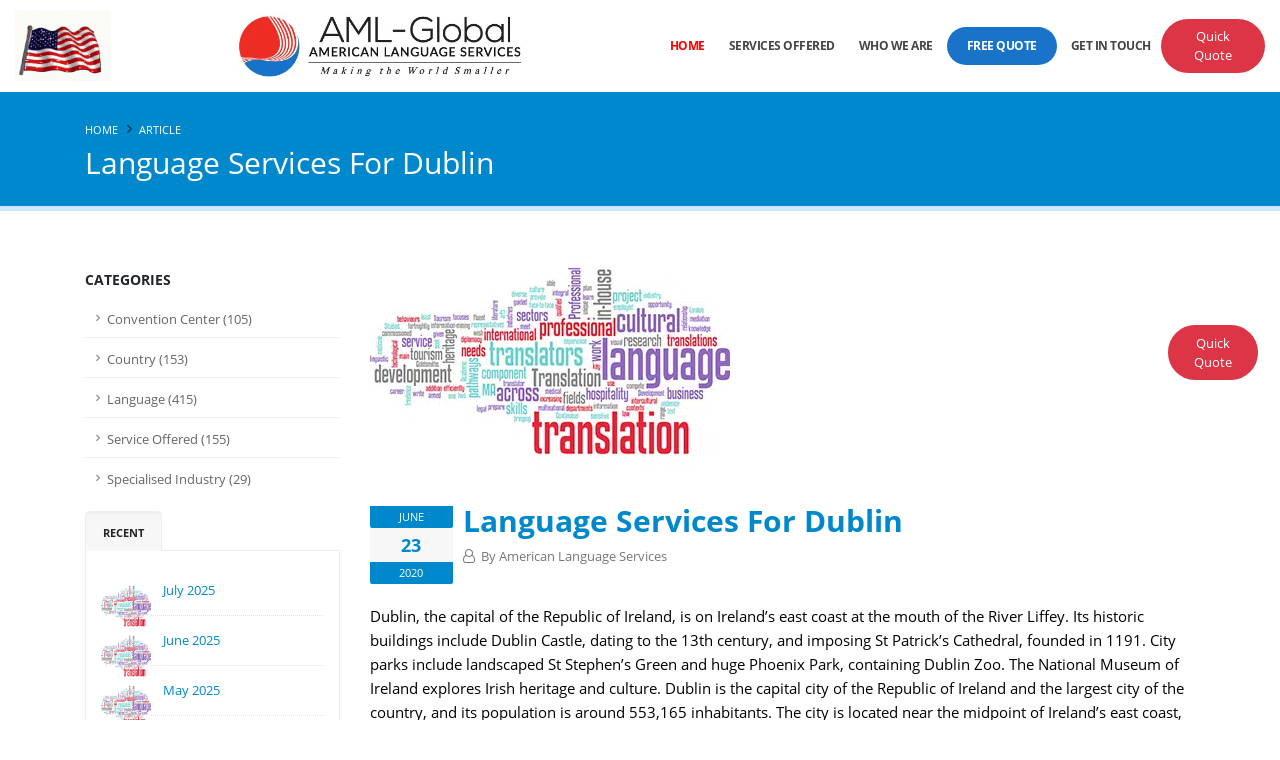

--- FILE ---
content_type: text/html; charset=UTF-8
request_url: https://www.alsglobal.net/articles/language/language-services-for-donetsk-2/
body_size: 37582
content:
<!doctype html>
<html lang="en-US" prefix="og: https://ogp.me/ns#">
<head><meta charset="UTF-8"><script>if(navigator.userAgent.match(/MSIE|Internet Explorer/i)||navigator.userAgent.match(/Trident\/7\..*?rv:11/i)){var href=document.location.href;if(!href.match(/[?&]nowprocket/)){if(href.indexOf("?")==-1){if(href.indexOf("#")==-1){document.location.href=href+"?nowprocket=1"}else{document.location.href=href.replace("#","?nowprocket=1#")}}else{if(href.indexOf("#")==-1){document.location.href=href+"&nowprocket=1"}else{document.location.href=href.replace("#","&nowprocket=1#")}}}}</script><script>(()=>{class RocketLazyLoadScripts{constructor(){this.v="2.0.4",this.userEvents=["keydown","keyup","mousedown","mouseup","mousemove","mouseover","mouseout","touchmove","touchstart","touchend","touchcancel","wheel","click","dblclick","input"],this.attributeEvents=["onblur","onclick","oncontextmenu","ondblclick","onfocus","onmousedown","onmouseenter","onmouseleave","onmousemove","onmouseout","onmouseover","onmouseup","onmousewheel","onscroll","onsubmit"]}async t(){this.i(),this.o(),/iP(ad|hone)/.test(navigator.userAgent)&&this.h(),this.u(),this.l(this),this.m(),this.k(this),this.p(this),this._(),await Promise.all([this.R(),this.L()]),this.lastBreath=Date.now(),this.S(this),this.P(),this.D(),this.O(),this.M(),await this.C(this.delayedScripts.normal),await this.C(this.delayedScripts.defer),await this.C(this.delayedScripts.async),await this.T(),await this.F(),await this.j(),await this.A(),window.dispatchEvent(new Event("rocket-allScriptsLoaded")),this.everythingLoaded=!0,this.lastTouchEnd&&await new Promise(t=>setTimeout(t,500-Date.now()+this.lastTouchEnd)),this.I(),this.H(),this.U(),this.W()}i(){this.CSPIssue=sessionStorage.getItem("rocketCSPIssue"),document.addEventListener("securitypolicyviolation",t=>{this.CSPIssue||"script-src-elem"!==t.violatedDirective||"data"!==t.blockedURI||(this.CSPIssue=!0,sessionStorage.setItem("rocketCSPIssue",!0))},{isRocket:!0})}o(){window.addEventListener("pageshow",t=>{this.persisted=t.persisted,this.realWindowLoadedFired=!0},{isRocket:!0}),window.addEventListener("pagehide",()=>{this.onFirstUserAction=null},{isRocket:!0})}h(){let t;function e(e){t=e}window.addEventListener("touchstart",e,{isRocket:!0}),window.addEventListener("touchend",function i(o){o.changedTouches[0]&&t.changedTouches[0]&&Math.abs(o.changedTouches[0].pageX-t.changedTouches[0].pageX)<10&&Math.abs(o.changedTouches[0].pageY-t.changedTouches[0].pageY)<10&&o.timeStamp-t.timeStamp<200&&(window.removeEventListener("touchstart",e,{isRocket:!0}),window.removeEventListener("touchend",i,{isRocket:!0}),"INPUT"===o.target.tagName&&"text"===o.target.type||(o.target.dispatchEvent(new TouchEvent("touchend",{target:o.target,bubbles:!0})),o.target.dispatchEvent(new MouseEvent("mouseover",{target:o.target,bubbles:!0})),o.target.dispatchEvent(new PointerEvent("click",{target:o.target,bubbles:!0,cancelable:!0,detail:1,clientX:o.changedTouches[0].clientX,clientY:o.changedTouches[0].clientY})),event.preventDefault()))},{isRocket:!0})}q(t){this.userActionTriggered||("mousemove"!==t.type||this.firstMousemoveIgnored?"keyup"===t.type||"mouseover"===t.type||"mouseout"===t.type||(this.userActionTriggered=!0,this.onFirstUserAction&&this.onFirstUserAction()):this.firstMousemoveIgnored=!0),"click"===t.type&&t.preventDefault(),t.stopPropagation(),t.stopImmediatePropagation(),"touchstart"===this.lastEvent&&"touchend"===t.type&&(this.lastTouchEnd=Date.now()),"click"===t.type&&(this.lastTouchEnd=0),this.lastEvent=t.type,t.composedPath&&t.composedPath()[0].getRootNode()instanceof ShadowRoot&&(t.rocketTarget=t.composedPath()[0]),this.savedUserEvents.push(t)}u(){this.savedUserEvents=[],this.userEventHandler=this.q.bind(this),this.userEvents.forEach(t=>window.addEventListener(t,this.userEventHandler,{passive:!1,isRocket:!0})),document.addEventListener("visibilitychange",this.userEventHandler,{isRocket:!0})}U(){this.userEvents.forEach(t=>window.removeEventListener(t,this.userEventHandler,{passive:!1,isRocket:!0})),document.removeEventListener("visibilitychange",this.userEventHandler,{isRocket:!0}),this.savedUserEvents.forEach(t=>{(t.rocketTarget||t.target).dispatchEvent(new window[t.constructor.name](t.type,t))})}m(){const t="return false",e=Array.from(this.attributeEvents,t=>"data-rocket-"+t),i="["+this.attributeEvents.join("],[")+"]",o="[data-rocket-"+this.attributeEvents.join("],[data-rocket-")+"]",s=(e,i,o)=>{o&&o!==t&&(e.setAttribute("data-rocket-"+i,o),e["rocket"+i]=new Function("event",o),e.setAttribute(i,t))};new MutationObserver(t=>{for(const n of t)"attributes"===n.type&&(n.attributeName.startsWith("data-rocket-")||this.everythingLoaded?n.attributeName.startsWith("data-rocket-")&&this.everythingLoaded&&this.N(n.target,n.attributeName.substring(12)):s(n.target,n.attributeName,n.target.getAttribute(n.attributeName))),"childList"===n.type&&n.addedNodes.forEach(t=>{if(t.nodeType===Node.ELEMENT_NODE)if(this.everythingLoaded)for(const i of[t,...t.querySelectorAll(o)])for(const t of i.getAttributeNames())e.includes(t)&&this.N(i,t.substring(12));else for(const e of[t,...t.querySelectorAll(i)])for(const t of e.getAttributeNames())this.attributeEvents.includes(t)&&s(e,t,e.getAttribute(t))})}).observe(document,{subtree:!0,childList:!0,attributeFilter:[...this.attributeEvents,...e]})}I(){this.attributeEvents.forEach(t=>{document.querySelectorAll("[data-rocket-"+t+"]").forEach(e=>{this.N(e,t)})})}N(t,e){const i=t.getAttribute("data-rocket-"+e);i&&(t.setAttribute(e,i),t.removeAttribute("data-rocket-"+e))}k(t){Object.defineProperty(HTMLElement.prototype,"onclick",{get(){return this.rocketonclick||null},set(e){this.rocketonclick=e,this.setAttribute(t.everythingLoaded?"onclick":"data-rocket-onclick","this.rocketonclick(event)")}})}S(t){function e(e,i){let o=e[i];e[i]=null,Object.defineProperty(e,i,{get:()=>o,set(s){t.everythingLoaded?o=s:e["rocket"+i]=o=s}})}e(document,"onreadystatechange"),e(window,"onload"),e(window,"onpageshow");try{Object.defineProperty(document,"readyState",{get:()=>t.rocketReadyState,set(e){t.rocketReadyState=e},configurable:!0}),document.readyState="loading"}catch(t){console.log("WPRocket DJE readyState conflict, bypassing")}}l(t){this.originalAddEventListener=EventTarget.prototype.addEventListener,this.originalRemoveEventListener=EventTarget.prototype.removeEventListener,this.savedEventListeners=[],EventTarget.prototype.addEventListener=function(e,i,o){o&&o.isRocket||!t.B(e,this)&&!t.userEvents.includes(e)||t.B(e,this)&&!t.userActionTriggered||e.startsWith("rocket-")||t.everythingLoaded?t.originalAddEventListener.call(this,e,i,o):(t.savedEventListeners.push({target:this,remove:!1,type:e,func:i,options:o}),"mouseenter"!==e&&"mouseleave"!==e||t.originalAddEventListener.call(this,e,t.savedUserEvents.push,o))},EventTarget.prototype.removeEventListener=function(e,i,o){o&&o.isRocket||!t.B(e,this)&&!t.userEvents.includes(e)||t.B(e,this)&&!t.userActionTriggered||e.startsWith("rocket-")||t.everythingLoaded?t.originalRemoveEventListener.call(this,e,i,o):t.savedEventListeners.push({target:this,remove:!0,type:e,func:i,options:o})}}J(t,e){this.savedEventListeners=this.savedEventListeners.filter(i=>{let o=i.type,s=i.target||window;return e!==o||t!==s||(this.B(o,s)&&(i.type="rocket-"+o),this.$(i),!1)})}H(){EventTarget.prototype.addEventListener=this.originalAddEventListener,EventTarget.prototype.removeEventListener=this.originalRemoveEventListener,this.savedEventListeners.forEach(t=>this.$(t))}$(t){t.remove?this.originalRemoveEventListener.call(t.target,t.type,t.func,t.options):this.originalAddEventListener.call(t.target,t.type,t.func,t.options)}p(t){let e;function i(e){return t.everythingLoaded?e:e.split(" ").map(t=>"load"===t||t.startsWith("load.")?"rocket-jquery-load":t).join(" ")}function o(o){function s(e){const s=o.fn[e];o.fn[e]=o.fn.init.prototype[e]=function(){return this[0]===window&&t.userActionTriggered&&("string"==typeof arguments[0]||arguments[0]instanceof String?arguments[0]=i(arguments[0]):"object"==typeof arguments[0]&&Object.keys(arguments[0]).forEach(t=>{const e=arguments[0][t];delete arguments[0][t],arguments[0][i(t)]=e})),s.apply(this,arguments),this}}if(o&&o.fn&&!t.allJQueries.includes(o)){const e={DOMContentLoaded:[],"rocket-DOMContentLoaded":[]};for(const t in e)document.addEventListener(t,()=>{e[t].forEach(t=>t())},{isRocket:!0});o.fn.ready=o.fn.init.prototype.ready=function(i){function s(){parseInt(o.fn.jquery)>2?setTimeout(()=>i.bind(document)(o)):i.bind(document)(o)}return"function"==typeof i&&(t.realDomReadyFired?!t.userActionTriggered||t.fauxDomReadyFired?s():e["rocket-DOMContentLoaded"].push(s):e.DOMContentLoaded.push(s)),o([])},s("on"),s("one"),s("off"),t.allJQueries.push(o)}e=o}t.allJQueries=[],o(window.jQuery),Object.defineProperty(window,"jQuery",{get:()=>e,set(t){o(t)}})}P(){const t=new Map;document.write=document.writeln=function(e){const i=document.currentScript,o=document.createRange(),s=i.parentElement;let n=t.get(i);void 0===n&&(n=i.nextSibling,t.set(i,n));const c=document.createDocumentFragment();o.setStart(c,0),c.appendChild(o.createContextualFragment(e)),s.insertBefore(c,n)}}async R(){return new Promise(t=>{this.userActionTriggered?t():this.onFirstUserAction=t})}async L(){return new Promise(t=>{document.addEventListener("DOMContentLoaded",()=>{this.realDomReadyFired=!0,t()},{isRocket:!0})})}async j(){return this.realWindowLoadedFired?Promise.resolve():new Promise(t=>{window.addEventListener("load",t,{isRocket:!0})})}M(){this.pendingScripts=[];this.scriptsMutationObserver=new MutationObserver(t=>{for(const e of t)e.addedNodes.forEach(t=>{"SCRIPT"!==t.tagName||t.noModule||t.isWPRocket||this.pendingScripts.push({script:t,promise:new Promise(e=>{const i=()=>{const i=this.pendingScripts.findIndex(e=>e.script===t);i>=0&&this.pendingScripts.splice(i,1),e()};t.addEventListener("load",i,{isRocket:!0}),t.addEventListener("error",i,{isRocket:!0}),setTimeout(i,1e3)})})})}),this.scriptsMutationObserver.observe(document,{childList:!0,subtree:!0})}async F(){await this.X(),this.pendingScripts.length?(await this.pendingScripts[0].promise,await this.F()):this.scriptsMutationObserver.disconnect()}D(){this.delayedScripts={normal:[],async:[],defer:[]},document.querySelectorAll("script[type$=rocketlazyloadscript]").forEach(t=>{t.hasAttribute("data-rocket-src")?t.hasAttribute("async")&&!1!==t.async?this.delayedScripts.async.push(t):t.hasAttribute("defer")&&!1!==t.defer||"module"===t.getAttribute("data-rocket-type")?this.delayedScripts.defer.push(t):this.delayedScripts.normal.push(t):this.delayedScripts.normal.push(t)})}async _(){await this.L();let t=[];document.querySelectorAll("script[type$=rocketlazyloadscript][data-rocket-src]").forEach(e=>{let i=e.getAttribute("data-rocket-src");if(i&&!i.startsWith("data:")){i.startsWith("//")&&(i=location.protocol+i);try{const o=new URL(i).origin;o!==location.origin&&t.push({src:o,crossOrigin:e.crossOrigin||"module"===e.getAttribute("data-rocket-type")})}catch(t){}}}),t=[...new Map(t.map(t=>[JSON.stringify(t),t])).values()],this.Y(t,"preconnect")}async G(t){if(await this.K(),!0!==t.noModule||!("noModule"in HTMLScriptElement.prototype))return new Promise(e=>{let i;function o(){(i||t).setAttribute("data-rocket-status","executed"),e()}try{if(navigator.userAgent.includes("Firefox/")||""===navigator.vendor||this.CSPIssue)i=document.createElement("script"),[...t.attributes].forEach(t=>{let e=t.nodeName;"type"!==e&&("data-rocket-type"===e&&(e="type"),"data-rocket-src"===e&&(e="src"),i.setAttribute(e,t.nodeValue))}),t.text&&(i.text=t.text),t.nonce&&(i.nonce=t.nonce),i.hasAttribute("src")?(i.addEventListener("load",o,{isRocket:!0}),i.addEventListener("error",()=>{i.setAttribute("data-rocket-status","failed-network"),e()},{isRocket:!0}),setTimeout(()=>{i.isConnected||e()},1)):(i.text=t.text,o()),i.isWPRocket=!0,t.parentNode.replaceChild(i,t);else{const i=t.getAttribute("data-rocket-type"),s=t.getAttribute("data-rocket-src");i?(t.type=i,t.removeAttribute("data-rocket-type")):t.removeAttribute("type"),t.addEventListener("load",o,{isRocket:!0}),t.addEventListener("error",i=>{this.CSPIssue&&i.target.src.startsWith("data:")?(console.log("WPRocket: CSP fallback activated"),t.removeAttribute("src"),this.G(t).then(e)):(t.setAttribute("data-rocket-status","failed-network"),e())},{isRocket:!0}),s?(t.fetchPriority="high",t.removeAttribute("data-rocket-src"),t.src=s):t.src="data:text/javascript;base64,"+window.btoa(unescape(encodeURIComponent(t.text)))}}catch(i){t.setAttribute("data-rocket-status","failed-transform"),e()}});t.setAttribute("data-rocket-status","skipped")}async C(t){const e=t.shift();return e?(e.isConnected&&await this.G(e),this.C(t)):Promise.resolve()}O(){this.Y([...this.delayedScripts.normal,...this.delayedScripts.defer,...this.delayedScripts.async],"preload")}Y(t,e){this.trash=this.trash||[];let i=!0;var o=document.createDocumentFragment();t.forEach(t=>{const s=t.getAttribute&&t.getAttribute("data-rocket-src")||t.src;if(s&&!s.startsWith("data:")){const n=document.createElement("link");n.href=s,n.rel=e,"preconnect"!==e&&(n.as="script",n.fetchPriority=i?"high":"low"),t.getAttribute&&"module"===t.getAttribute("data-rocket-type")&&(n.crossOrigin=!0),t.crossOrigin&&(n.crossOrigin=t.crossOrigin),t.integrity&&(n.integrity=t.integrity),t.nonce&&(n.nonce=t.nonce),o.appendChild(n),this.trash.push(n),i=!1}}),document.head.appendChild(o)}W(){this.trash.forEach(t=>t.remove())}async T(){try{document.readyState="interactive"}catch(t){}this.fauxDomReadyFired=!0;try{await this.K(),this.J(document,"readystatechange"),document.dispatchEvent(new Event("rocket-readystatechange")),await this.K(),document.rocketonreadystatechange&&document.rocketonreadystatechange(),await this.K(),this.J(document,"DOMContentLoaded"),document.dispatchEvent(new Event("rocket-DOMContentLoaded")),await this.K(),this.J(window,"DOMContentLoaded"),window.dispatchEvent(new Event("rocket-DOMContentLoaded"))}catch(t){console.error(t)}}async A(){try{document.readyState="complete"}catch(t){}try{await this.K(),this.J(document,"readystatechange"),document.dispatchEvent(new Event("rocket-readystatechange")),await this.K(),document.rocketonreadystatechange&&document.rocketonreadystatechange(),await this.K(),this.J(window,"load"),window.dispatchEvent(new Event("rocket-load")),await this.K(),window.rocketonload&&window.rocketonload(),await this.K(),this.allJQueries.forEach(t=>t(window).trigger("rocket-jquery-load")),await this.K(),this.J(window,"pageshow");const t=new Event("rocket-pageshow");t.persisted=this.persisted,window.dispatchEvent(t),await this.K(),window.rocketonpageshow&&window.rocketonpageshow({persisted:this.persisted})}catch(t){console.error(t)}}async K(){Date.now()-this.lastBreath>45&&(await this.X(),this.lastBreath=Date.now())}async X(){return document.hidden?new Promise(t=>setTimeout(t)):new Promise(t=>requestAnimationFrame(t))}B(t,e){return e===document&&"readystatechange"===t||(e===document&&"DOMContentLoaded"===t||(e===window&&"DOMContentLoaded"===t||(e===window&&"load"===t||e===window&&"pageshow"===t)))}static run(){(new RocketLazyLoadScripts).t()}}RocketLazyLoadScripts.run()})();</script>

<script type="rocketlazyloadscript">(function(w,d,s,l,i){w[l]=w[l]||[];w[l].push({'gtm.start':
new Date().getTime(),event:'gtm.js'});var f=d.getElementsByTagName(s)[0],
j=d.createElement(s),dl=l!='dataLayer'?'&l='+l:'';j.async=true;j.src=
'https://www.googletagmanager.com/gtm.js?id='+i+dl;f.parentNode.insertBefore(j,f);
})(window,document,'script','dataLayer','GTM-MJF4MXR');</script>


	
	<meta name="viewport" content="width=device-width, initial-scale=1">
	<link rel="profile" href="https://gmpg.org/xfn/11">
		<style></style>
	
<!-- Search Engine Optimization by Rank Math - https://rankmath.com/ -->
<title>Language Services For Dublin - Home Page</title>
<link crossorigin data-rocket-preload as="font" href="https://www.alsglobal.net/wp-content/themes/als/assets/fonts/fontawesome-webfont.woff2?v=4.7.0" rel="preload">
<link crossorigin data-rocket-preload as="font" href="https://www.alsglobal.net/wp-content/themes/als/assets/fonts/open-sans-v17-latin-regular.woff2" rel="preload">
<link crossorigin data-rocket-preload as="font" href="https://www.alsglobal.net/wp-content/themes/als/assets/fonts/open-sans-v17-latin-600.woff2" rel="preload">
<link crossorigin data-rocket-preload as="font" href="https://www.alsglobal.net/wp-content/themes/als/assets/fonts/open-sans-v17-latin-700.woff2" rel="preload">
<style id="wpr-usedcss">img:is([sizes=auto i],[sizes^="auto," i]){contain-intrinsic-size:3000px 1500px}img.emoji{display:inline!important;border:none!important;box-shadow:none!important;height:1em!important;width:1em!important;margin:0 .07em!important;vertical-align:-.1em!important;background:0 0!important;padding:0!important}:where(.wp-block-button__link){border-radius:9999px;box-shadow:none;padding:calc(.667em + 2px) calc(1.333em + 2px);text-decoration:none}:root :where(.wp-block-button .wp-block-button__link.is-style-outline),:root :where(.wp-block-button.is-style-outline>.wp-block-button__link){border:2px solid;padding:.667em 1.333em}:root :where(.wp-block-button .wp-block-button__link.is-style-outline:not(.has-text-color)),:root :where(.wp-block-button.is-style-outline>.wp-block-button__link:not(.has-text-color)){color:currentColor}:root :where(.wp-block-button .wp-block-button__link.is-style-outline:not(.has-background)),:root :where(.wp-block-button.is-style-outline>.wp-block-button__link:not(.has-background)){background-color:initial;background-image:none}:where(.wp-block-calendar table:not(.has-background) th){background:#ddd}:where(.wp-block-columns){margin-bottom:1.75em}:where(.wp-block-columns.has-background){padding:1.25em 2.375em}:where(.wp-block-post-comments input[type=submit]){border:none}:where(.wp-block-cover-image:not(.has-text-color)),:where(.wp-block-cover:not(.has-text-color)){color:#fff}:where(.wp-block-cover-image.is-light:not(.has-text-color)),:where(.wp-block-cover.is-light:not(.has-text-color)){color:#000}:root :where(.wp-block-cover h1:not(.has-text-color)),:root :where(.wp-block-cover h2:not(.has-text-color)),:root :where(.wp-block-cover h3:not(.has-text-color)),:root :where(.wp-block-cover h4:not(.has-text-color)),:root :where(.wp-block-cover h5:not(.has-text-color)),:root :where(.wp-block-cover h6:not(.has-text-color)),:root :where(.wp-block-cover p:not(.has-text-color)){color:inherit}:where(.wp-block-file){margin-bottom:1.5em}:where(.wp-block-file__button){border-radius:2em;display:inline-block;padding:.5em 1em}:where(.wp-block-file__button):is(a):active,:where(.wp-block-file__button):is(a):focus,:where(.wp-block-file__button):is(a):hover,:where(.wp-block-file__button):is(a):visited{box-shadow:none;color:#fff;opacity:.85;text-decoration:none}:where(.wp-block-group.wp-block-group-is-layout-constrained){position:relative}:root :where(.wp-block-image.is-style-rounded img,.wp-block-image .is-style-rounded img){border-radius:9999px}:where(.wp-block-latest-comments:not([style*=line-height] .wp-block-latest-comments__comment)){line-height:1.1}:where(.wp-block-latest-comments:not([style*=line-height] .wp-block-latest-comments__comment-excerpt p)){line-height:1.8}:root :where(.wp-block-latest-posts.is-grid){padding:0}:root :where(.wp-block-latest-posts.wp-block-latest-posts__list){padding-left:0}ul{box-sizing:border-box}:root :where(.wp-block-list.has-background){padding:1.25em 2.375em}:where(.wp-block-navigation.has-background .wp-block-navigation-item a:not(.wp-element-button)),:where(.wp-block-navigation.has-background .wp-block-navigation-submenu a:not(.wp-element-button)){padding:.5em 1em}:where(.wp-block-navigation .wp-block-navigation__submenu-container .wp-block-navigation-item a:not(.wp-element-button)),:where(.wp-block-navigation .wp-block-navigation__submenu-container .wp-block-navigation-submenu a:not(.wp-element-button)),:where(.wp-block-navigation .wp-block-navigation__submenu-container .wp-block-navigation-submenu button.wp-block-navigation-item__content),:where(.wp-block-navigation .wp-block-navigation__submenu-container .wp-block-pages-list__item button.wp-block-navigation-item__content){padding:.5em 1em}:root :where(p.has-background){padding:1.25em 2.375em}:where(p.has-text-color:not(.has-link-color)) a{color:inherit}:where(.wp-block-post-comments-form) input:not([type=submit]),:where(.wp-block-post-comments-form) textarea{border:1px solid #949494;font-family:inherit;font-size:1em}:where(.wp-block-post-comments-form) input:where(:not([type=submit]):not([type=checkbox])),:where(.wp-block-post-comments-form) textarea{padding:calc(.667em + 2px)}:where(.wp-block-post-excerpt){box-sizing:border-box;margin-bottom:var(--wp--style--block-gap);margin-top:var(--wp--style--block-gap)}:where(.wp-block-preformatted.has-background){padding:1.25em 2.375em}:where(.wp-block-search__button){border:1px solid #ccc;padding:6px 10px}:where(.wp-block-search__input){font-family:inherit;font-size:inherit;font-style:inherit;font-weight:inherit;letter-spacing:inherit;line-height:inherit;text-transform:inherit}:where(.wp-block-search__button-inside .wp-block-search__inside-wrapper){border:1px solid #949494;box-sizing:border-box;padding:4px}:where(.wp-block-search__button-inside .wp-block-search__inside-wrapper) .wp-block-search__input{border:none;border-radius:0;padding:0 4px}:where(.wp-block-search__button-inside .wp-block-search__inside-wrapper) .wp-block-search__input:focus{outline:0}:where(.wp-block-search__button-inside .wp-block-search__inside-wrapper) :where(.wp-block-search__button){padding:4px 8px}:root :where(.wp-block-separator.is-style-dots){height:auto;line-height:1;text-align:center}:root :where(.wp-block-separator.is-style-dots):before{color:currentColor;content:"···";font-family:serif;font-size:1.5em;letter-spacing:2em;padding-left:2em}:root :where(.wp-block-site-logo.is-style-rounded){border-radius:9999px}:where(.wp-block-social-links:not(.is-style-logos-only)) .wp-social-link{background-color:#f0f0f0;color:#444}:where(.wp-block-social-links:not(.is-style-logos-only)) .wp-social-link-amazon{background-color:#f90;color:#fff}:where(.wp-block-social-links:not(.is-style-logos-only)) .wp-social-link-bandcamp{background-color:#1ea0c3;color:#fff}:where(.wp-block-social-links:not(.is-style-logos-only)) .wp-social-link-behance{background-color:#0757fe;color:#fff}:where(.wp-block-social-links:not(.is-style-logos-only)) .wp-social-link-bluesky{background-color:#0a7aff;color:#fff}:where(.wp-block-social-links:not(.is-style-logos-only)) .wp-social-link-codepen{background-color:#1e1f26;color:#fff}:where(.wp-block-social-links:not(.is-style-logos-only)) .wp-social-link-deviantart{background-color:#02e49b;color:#fff}:where(.wp-block-social-links:not(.is-style-logos-only)) .wp-social-link-dribbble{background-color:#e94c89;color:#fff}:where(.wp-block-social-links:not(.is-style-logos-only)) .wp-social-link-dropbox{background-color:#4280ff;color:#fff}:where(.wp-block-social-links:not(.is-style-logos-only)) .wp-social-link-etsy{background-color:#f45800;color:#fff}:where(.wp-block-social-links:not(.is-style-logos-only)) .wp-social-link-facebook{background-color:#0866ff;color:#fff}:where(.wp-block-social-links:not(.is-style-logos-only)) .wp-social-link-fivehundredpx{background-color:#000;color:#fff}:where(.wp-block-social-links:not(.is-style-logos-only)) .wp-social-link-flickr{background-color:#0461dd;color:#fff}:where(.wp-block-social-links:not(.is-style-logos-only)) .wp-social-link-foursquare{background-color:#e65678;color:#fff}:where(.wp-block-social-links:not(.is-style-logos-only)) .wp-social-link-github{background-color:#24292d;color:#fff}:where(.wp-block-social-links:not(.is-style-logos-only)) .wp-social-link-goodreads{background-color:#eceadd;color:#382110}:where(.wp-block-social-links:not(.is-style-logos-only)) .wp-social-link-google{background-color:#ea4434;color:#fff}:where(.wp-block-social-links:not(.is-style-logos-only)) .wp-social-link-gravatar{background-color:#1d4fc4;color:#fff}:where(.wp-block-social-links:not(.is-style-logos-only)) .wp-social-link-instagram{background-color:#f00075;color:#fff}:where(.wp-block-social-links:not(.is-style-logos-only)) .wp-social-link-lastfm{background-color:#e21b24;color:#fff}:where(.wp-block-social-links:not(.is-style-logos-only)) .wp-social-link-linkedin{background-color:#0d66c2;color:#fff}:where(.wp-block-social-links:not(.is-style-logos-only)) .wp-social-link-mastodon{background-color:#3288d4;color:#fff}:where(.wp-block-social-links:not(.is-style-logos-only)) .wp-social-link-medium{background-color:#000;color:#fff}:where(.wp-block-social-links:not(.is-style-logos-only)) .wp-social-link-meetup{background-color:#f6405f;color:#fff}:where(.wp-block-social-links:not(.is-style-logos-only)) .wp-social-link-patreon{background-color:#000;color:#fff}:where(.wp-block-social-links:not(.is-style-logos-only)) .wp-social-link-pinterest{background-color:#e60122;color:#fff}:where(.wp-block-social-links:not(.is-style-logos-only)) .wp-social-link-pocket{background-color:#ef4155;color:#fff}:where(.wp-block-social-links:not(.is-style-logos-only)) .wp-social-link-reddit{background-color:#ff4500;color:#fff}:where(.wp-block-social-links:not(.is-style-logos-only)) .wp-social-link-skype{background-color:#0478d7;color:#fff}:where(.wp-block-social-links:not(.is-style-logos-only)) .wp-social-link-snapchat{background-color:#fefc00;color:#fff;stroke:#000}:where(.wp-block-social-links:not(.is-style-logos-only)) .wp-social-link-soundcloud{background-color:#ff5600;color:#fff}:where(.wp-block-social-links:not(.is-style-logos-only)) .wp-social-link-spotify{background-color:#1bd760;color:#fff}:where(.wp-block-social-links:not(.is-style-logos-only)) .wp-social-link-telegram{background-color:#2aabee;color:#fff}:where(.wp-block-social-links:not(.is-style-logos-only)) .wp-social-link-threads{background-color:#000;color:#fff}:where(.wp-block-social-links:not(.is-style-logos-only)) .wp-social-link-tiktok{background-color:#000;color:#fff}:where(.wp-block-social-links:not(.is-style-logos-only)) .wp-social-link-tumblr{background-color:#011835;color:#fff}:where(.wp-block-social-links:not(.is-style-logos-only)) .wp-social-link-twitch{background-color:#6440a4;color:#fff}:where(.wp-block-social-links:not(.is-style-logos-only)) .wp-social-link-twitter{background-color:#1da1f2;color:#fff}:where(.wp-block-social-links:not(.is-style-logos-only)) .wp-social-link-vimeo{background-color:#1eb7ea;color:#fff}:where(.wp-block-social-links:not(.is-style-logos-only)) .wp-social-link-vk{background-color:#4680c2;color:#fff}:where(.wp-block-social-links:not(.is-style-logos-only)) .wp-social-link-wordpress{background-color:#3499cd;color:#fff}:where(.wp-block-social-links:not(.is-style-logos-only)) .wp-social-link-whatsapp{background-color:#25d366;color:#fff}:where(.wp-block-social-links:not(.is-style-logos-only)) .wp-social-link-x{background-color:#000;color:#fff}:where(.wp-block-social-links:not(.is-style-logos-only)) .wp-social-link-yelp{background-color:#d32422;color:#fff}:where(.wp-block-social-links:not(.is-style-logos-only)) .wp-social-link-youtube{background-color:red;color:#fff}:where(.wp-block-social-links.is-style-logos-only) .wp-social-link{background:0 0}:where(.wp-block-social-links.is-style-logos-only) .wp-social-link svg{height:1.25em;width:1.25em}:where(.wp-block-social-links.is-style-logos-only) .wp-social-link-amazon{color:#f90}:where(.wp-block-social-links.is-style-logos-only) .wp-social-link-bandcamp{color:#1ea0c3}:where(.wp-block-social-links.is-style-logos-only) .wp-social-link-behance{color:#0757fe}:where(.wp-block-social-links.is-style-logos-only) .wp-social-link-bluesky{color:#0a7aff}:where(.wp-block-social-links.is-style-logos-only) .wp-social-link-codepen{color:#1e1f26}:where(.wp-block-social-links.is-style-logos-only) .wp-social-link-deviantart{color:#02e49b}:where(.wp-block-social-links.is-style-logos-only) .wp-social-link-dribbble{color:#e94c89}:where(.wp-block-social-links.is-style-logos-only) .wp-social-link-dropbox{color:#4280ff}:where(.wp-block-social-links.is-style-logos-only) .wp-social-link-etsy{color:#f45800}:where(.wp-block-social-links.is-style-logos-only) .wp-social-link-facebook{color:#0866ff}:where(.wp-block-social-links.is-style-logos-only) .wp-social-link-fivehundredpx{color:#000}:where(.wp-block-social-links.is-style-logos-only) .wp-social-link-flickr{color:#0461dd}:where(.wp-block-social-links.is-style-logos-only) .wp-social-link-foursquare{color:#e65678}:where(.wp-block-social-links.is-style-logos-only) .wp-social-link-github{color:#24292d}:where(.wp-block-social-links.is-style-logos-only) .wp-social-link-goodreads{color:#382110}:where(.wp-block-social-links.is-style-logos-only) .wp-social-link-google{color:#ea4434}:where(.wp-block-social-links.is-style-logos-only) .wp-social-link-gravatar{color:#1d4fc4}:where(.wp-block-social-links.is-style-logos-only) .wp-social-link-instagram{color:#f00075}:where(.wp-block-social-links.is-style-logos-only) .wp-social-link-lastfm{color:#e21b24}:where(.wp-block-social-links.is-style-logos-only) .wp-social-link-linkedin{color:#0d66c2}:where(.wp-block-social-links.is-style-logos-only) .wp-social-link-mastodon{color:#3288d4}:where(.wp-block-social-links.is-style-logos-only) .wp-social-link-medium{color:#000}:where(.wp-block-social-links.is-style-logos-only) .wp-social-link-meetup{color:#f6405f}:where(.wp-block-social-links.is-style-logos-only) .wp-social-link-patreon{color:#000}:where(.wp-block-social-links.is-style-logos-only) .wp-social-link-pinterest{color:#e60122}:where(.wp-block-social-links.is-style-logos-only) .wp-social-link-pocket{color:#ef4155}:where(.wp-block-social-links.is-style-logos-only) .wp-social-link-reddit{color:#ff4500}:where(.wp-block-social-links.is-style-logos-only) .wp-social-link-skype{color:#0478d7}:where(.wp-block-social-links.is-style-logos-only) .wp-social-link-snapchat{color:#fff;stroke:#000}:where(.wp-block-social-links.is-style-logos-only) .wp-social-link-soundcloud{color:#ff5600}:where(.wp-block-social-links.is-style-logos-only) .wp-social-link-spotify{color:#1bd760}:where(.wp-block-social-links.is-style-logos-only) .wp-social-link-telegram{color:#2aabee}:where(.wp-block-social-links.is-style-logos-only) .wp-social-link-threads{color:#000}:where(.wp-block-social-links.is-style-logos-only) .wp-social-link-tiktok{color:#000}:where(.wp-block-social-links.is-style-logos-only) .wp-social-link-tumblr{color:#011835}:where(.wp-block-social-links.is-style-logos-only) .wp-social-link-twitch{color:#6440a4}:where(.wp-block-social-links.is-style-logos-only) .wp-social-link-twitter{color:#1da1f2}:where(.wp-block-social-links.is-style-logos-only) .wp-social-link-vimeo{color:#1eb7ea}:where(.wp-block-social-links.is-style-logos-only) .wp-social-link-vk{color:#4680c2}:where(.wp-block-social-links.is-style-logos-only) .wp-social-link-whatsapp{color:#25d366}:where(.wp-block-social-links.is-style-logos-only) .wp-social-link-wordpress{color:#3499cd}:where(.wp-block-social-links.is-style-logos-only) .wp-social-link-x{color:#000}:where(.wp-block-social-links.is-style-logos-only) .wp-social-link-yelp{color:#d32422}:where(.wp-block-social-links.is-style-logos-only) .wp-social-link-youtube{color:red}:root :where(.wp-block-social-links .wp-social-link a){padding:.25em}:root :where(.wp-block-social-links.is-style-logos-only .wp-social-link a){padding:0}:root :where(.wp-block-social-links.is-style-pill-shape .wp-social-link a){padding-left:.66667em;padding-right:.66667em}:root :where(.wp-block-tag-cloud.is-style-outline){display:flex;flex-wrap:wrap;gap:1ch}:root :where(.wp-block-tag-cloud.is-style-outline a){border:1px solid;font-size:unset!important;margin-right:0;padding:1ch 2ch;text-decoration:none!important}:root :where(.wp-block-table-of-contents){box-sizing:border-box}:where(.wp-block-term-description){box-sizing:border-box;margin-bottom:var(--wp--style--block-gap);margin-top:var(--wp--style--block-gap)}:where(pre.wp-block-verse){font-family:inherit}.entry-content{counter-reset:footnotes}:root{--wp--preset--font-size--normal:16px;--wp--preset--font-size--huge:42px}html :where(.has-border-color){border-style:solid}html :where([style*=border-top-color]){border-top-style:solid}html :where([style*=border-right-color]){border-right-style:solid}html :where([style*=border-bottom-color]){border-bottom-style:solid}html :where([style*=border-left-color]){border-left-style:solid}html :where([style*=border-width]){border-style:solid}html :where([style*=border-top-width]){border-top-style:solid}html :where([style*=border-right-width]){border-right-style:solid}html :where([style*=border-bottom-width]){border-bottom-style:solid}html :where([style*=border-left-width]){border-left-style:solid}html :where(img[class*=wp-image-]){height:auto;max-width:100%}:where(figure){margin:0 0 1em}html :where(.is-position-sticky){--wp-admin--admin-bar--position-offset:var(--wp-admin--admin-bar--height,0px)}@media screen and (max-width:600px){html :where(.is-position-sticky){--wp-admin--admin-bar--position-offset:0px}}:root{--rankmath-wp-adminbar-height:0}:root{--wp--preset--aspect-ratio--square:1;--wp--preset--aspect-ratio--4-3:4/3;--wp--preset--aspect-ratio--3-4:3/4;--wp--preset--aspect-ratio--3-2:3/2;--wp--preset--aspect-ratio--2-3:2/3;--wp--preset--aspect-ratio--16-9:16/9;--wp--preset--aspect-ratio--9-16:9/16;--wp--preset--color--black:#000000;--wp--preset--color--cyan-bluish-gray:#abb8c3;--wp--preset--color--white:#ffffff;--wp--preset--color--pale-pink:#f78da7;--wp--preset--color--vivid-red:#cf2e2e;--wp--preset--color--luminous-vivid-orange:#ff6900;--wp--preset--color--luminous-vivid-amber:#fcb900;--wp--preset--color--light-green-cyan:#7bdcb5;--wp--preset--color--vivid-green-cyan:#00d084;--wp--preset--color--pale-cyan-blue:#8ed1fc;--wp--preset--color--vivid-cyan-blue:#0693e3;--wp--preset--color--vivid-purple:#9b51e0;--wp--preset--gradient--vivid-cyan-blue-to-vivid-purple:linear-gradient(135deg,rgba(6, 147, 227, 1) 0%,rgb(155, 81, 224) 100%);--wp--preset--gradient--light-green-cyan-to-vivid-green-cyan:linear-gradient(135deg,rgb(122, 220, 180) 0%,rgb(0, 208, 130) 100%);--wp--preset--gradient--luminous-vivid-amber-to-luminous-vivid-orange:linear-gradient(135deg,rgba(252, 185, 0, 1) 0%,rgba(255, 105, 0, 1) 100%);--wp--preset--gradient--luminous-vivid-orange-to-vivid-red:linear-gradient(135deg,rgba(255, 105, 0, 1) 0%,rgb(207, 46, 46) 100%);--wp--preset--gradient--very-light-gray-to-cyan-bluish-gray:linear-gradient(135deg,rgb(238, 238, 238) 0%,rgb(169, 184, 195) 100%);--wp--preset--gradient--cool-to-warm-spectrum:linear-gradient(135deg,rgb(74, 234, 220) 0%,rgb(151, 120, 209) 20%,rgb(207, 42, 186) 40%,rgb(238, 44, 130) 60%,rgb(251, 105, 98) 80%,rgb(254, 248, 76) 100%);--wp--preset--gradient--blush-light-purple:linear-gradient(135deg,rgb(255, 206, 236) 0%,rgb(152, 150, 240) 100%);--wp--preset--gradient--blush-bordeaux:linear-gradient(135deg,rgb(254, 205, 165) 0%,rgb(254, 45, 45) 50%,rgb(107, 0, 62) 100%);--wp--preset--gradient--luminous-dusk:linear-gradient(135deg,rgb(255, 203, 112) 0%,rgb(199, 81, 192) 50%,rgb(65, 88, 208) 100%);--wp--preset--gradient--pale-ocean:linear-gradient(135deg,rgb(255, 245, 203) 0%,rgb(182, 227, 212) 50%,rgb(51, 167, 181) 100%);--wp--preset--gradient--electric-grass:linear-gradient(135deg,rgb(202, 248, 128) 0%,rgb(113, 206, 126) 100%);--wp--preset--gradient--midnight:linear-gradient(135deg,rgb(2, 3, 129) 0%,rgb(40, 116, 252) 100%);--wp--preset--font-size--small:13px;--wp--preset--font-size--medium:20px;--wp--preset--font-size--large:36px;--wp--preset--font-size--x-large:42px;--wp--preset--spacing--20:0.44rem;--wp--preset--spacing--30:0.67rem;--wp--preset--spacing--40:1rem;--wp--preset--spacing--50:1.5rem;--wp--preset--spacing--60:2.25rem;--wp--preset--spacing--70:3.38rem;--wp--preset--spacing--80:5.06rem;--wp--preset--shadow--natural:6px 6px 9px rgba(0, 0, 0, .2);--wp--preset--shadow--deep:12px 12px 50px rgba(0, 0, 0, .4);--wp--preset--shadow--sharp:6px 6px 0px rgba(0, 0, 0, .2);--wp--preset--shadow--outlined:6px 6px 0px -3px rgba(255, 255, 255, 1),6px 6px rgba(0, 0, 0, 1);--wp--preset--shadow--crisp:6px 6px 0px rgba(0, 0, 0, 1)}:where(.is-layout-flex){gap:.5em}:where(.is-layout-grid){gap:.5em}:where(.wp-block-post-template.is-layout-flex){gap:1.25em}:where(.wp-block-post-template.is-layout-grid){gap:1.25em}:where(.wp-block-columns.is-layout-flex){gap:2em}:where(.wp-block-columns.is-layout-grid){gap:2em}:root :where(.wp-block-pullquote){font-size:1.5em;line-height:1.6}@font-face{font-display:swap;font-family:FontAwesome;src:url('https://www.alsglobal.net/wp-content/themes/als/assets/fonts/fontawesome-webfont.eot?v=4.7.0');src:url('https://www.alsglobal.net/wp-content/themes/als/assets/fonts/fontawesome-webfont.eot?#iefix&v=4.7.0') format('embedded-opentype'),url('https://www.alsglobal.net/wp-content/themes/als/assets/fonts/fontawesome-webfont.woff2?v=4.7.0') format('woff2'),url('https://www.alsglobal.net/wp-content/themes/als/assets/fonts/fontawesome-webfont.woff?v=4.7.0') format('woff'),url('https://www.alsglobal.net/wp-content/themes/als/assets/fonts/fontawesome-webfont.ttf?v=4.7.0') format('truetype'),url('https://www.alsglobal.net/wp-content/themes/als/assets/fonts/fontawesome-webfont.svg?v=4.7.0#fontawesomeregular') format('svg');font-weight:400;font-style:normal}.fa{display:inline-block;font:14px/1 FontAwesome;font-size:inherit;text-rendering:auto;-webkit-font-smoothing:antialiased;-moz-osx-font-smoothing:grayscale}.fa-twitter:before{content:"\f099"}.fa-facebook:before{content:"\f09a"}.fa-linkedin:before{content:"\f0e1"}:root{--blue:#007bff;--indigo:#6610f2;--purple:#6f42c1;--pink:#e83e8c;--red:#dc3545;--orange:#fd7e14;--yellow:#ffc107;--green:#28a745;--teal:#20c997;--cyan:#17a2b8;--white:#fff;--gray:#6c757d;--gray-dark:#343a40;--primary:#007bff;--secondary:#6c757d;--success:#28a745;--info:#17a2b8;--warning:#ffc107;--danger:#dc3545;--light:#f8f9fa;--dark:#343a40;--breakpoint-xs:0;--breakpoint-sm:576px;--breakpoint-md:768px;--breakpoint-lg:992px;--breakpoint-xl:1200px;--font-family-sans-serif:-apple-system,BlinkMacSystemFont,"Segoe UI",Roboto,"Helvetica Neue",Arial,"Noto Sans",sans-serif,"Apple Color Emoji","Segoe UI Emoji","Segoe UI Symbol","Noto Color Emoji";--font-family-monospace:SFMono-Regular,Menlo,Monaco,Consolas,"Liberation Mono","Courier New",monospace}*,::after,::before{box-sizing:border-box}html{font-family:sans-serif;line-height:1.15;-webkit-text-size-adjust:100%;-webkit-tap-highlight-color:transparent}article,aside,figcaption,figure,footer,header,main,nav,section{display:block}body{margin:0;font-family:-apple-system,BlinkMacSystemFont,"Segoe UI",Roboto,"Helvetica Neue",Arial,"Noto Sans",sans-serif,"Apple Color Emoji","Segoe UI Emoji","Segoe UI Symbol","Noto Color Emoji";font-size:1rem;font-weight:400;line-height:1.5;color:#212529;text-align:left;background-color:#fff}[tabindex="-1"]:focus:not(:focus-visible){outline:0!important}h1,h2,h3,h4{margin-top:0;margin-bottom:.5rem}p{margin-top:0;margin-bottom:1rem}ul{margin-top:0;margin-bottom:1rem}ul ul{margin-bottom:0}strong{font-weight:bolder}a{color:#007bff;text-decoration:none;background-color:transparent}a:hover{color:#0056b3;text-decoration:underline}a:not([href]){color:inherit;text-decoration:none}a:not([href]):hover{color:inherit;text-decoration:none}figure{margin:0 0 1rem}img{vertical-align:middle;border-style:none}svg{overflow:hidden;vertical-align:middle}table{border-collapse:collapse}label{display:inline-block;margin-bottom:.5rem}button{border-radius:0}button:focus{outline:dotted 1px;outline:-webkit-focus-ring-color auto 5px}button,input,optgroup,select,textarea{margin:0;font-family:inherit;font-size:inherit;line-height:inherit}button,input{overflow:visible}button,select{text-transform:none}select{word-wrap:normal}[type=button],[type=submit],button{-webkit-appearance:button}[type=button]:not(:disabled),[type=submit]:not(:disabled),button:not(:disabled){cursor:pointer}[type=button]::-moz-focus-inner,[type=submit]::-moz-focus-inner,button::-moz-focus-inner{padding:0;border-style:none}input[type=checkbox],input[type=radio]{box-sizing:border-box;padding:0}input[type=date],input[type=month],input[type=time]{-webkit-appearance:listbox}textarea{overflow:auto;resize:vertical}fieldset{min-width:0;padding:0;margin:0;border:0}legend{display:block;width:100%;max-width:100%;padding:0;margin-bottom:.5rem;font-size:1.5rem;line-height:inherit;color:inherit;white-space:normal}progress{vertical-align:baseline}[type=number]::-webkit-inner-spin-button,[type=number]::-webkit-outer-spin-button{height:auto}::-webkit-file-upload-button{font:inherit;-webkit-appearance:button}template{display:none}[hidden]{display:none!important}h1,h2,h3,h4{margin-bottom:.5rem;font-weight:500;line-height:1.2}h1{font-size:2.5rem}h2{font-size:2rem}h3{font-size:1.75rem}h4{font-size:1.5rem}.container{width:100%;padding-right:15px;padding-left:15px;margin-right:auto;margin-left:auto}.container-fluid{width:100%;padding-right:15px;padding-left:15px;margin-right:auto;margin-left:auto}@media (min-width:576px){.container{max-width:540px}}@media (min-width:768px){.container{max-width:720px}}@media (min-width:992px){.container{max-width:960px}}@media (min-width:1200px){.container{max-width:1140px}}.row{display:-ms-flexbox;display:flex;-ms-flex-wrap:wrap;flex-wrap:wrap;margin-right:-15px;margin-left:-15px}.no-gutters{margin-right:0;margin-left:0}.no-gutters>[class*=col-]{padding-right:0;padding-left:0}.col-3,.col-6,.col-lg-3,.col-md-1,.col-md-12,.col-md-3,.col-md-4,.col-md-5,.col-md-6,.col-md-8,.col-md-9{position:relative;width:100%;padding-right:15px;padding-left:15px}.col-3{-ms-flex:0 0 25%;flex:0 0 25%;max-width:25%}.col-6{-ms-flex:0 0 50%;flex:0 0 50%;max-width:50%}@media (min-width:768px){.col-md-1{-ms-flex:0 0 8.333333%;flex:0 0 8.333333%;max-width:8.333333%}.col-md-3{-ms-flex:0 0 25%;flex:0 0 25%;max-width:25%}.col-md-4{-ms-flex:0 0 33.333333%;flex:0 0 33.333333%;max-width:33.333333%}.col-md-5{-ms-flex:0 0 41.666667%;flex:0 0 41.666667%;max-width:41.666667%}.col-md-6{-ms-flex:0 0 50%;flex:0 0 50%;max-width:50%}.col-md-8{-ms-flex:0 0 66.666667%;flex:0 0 66.666667%;max-width:66.666667%}.col-md-9{-ms-flex:0 0 75%;flex:0 0 75%;max-width:75%}.col-md-12{-ms-flex:0 0 100%;flex:0 0 100%;max-width:100%}}@media (min-width:992px){.col-lg-3{-ms-flex:0 0 25%;flex:0 0 25%;max-width:25%}}.table{width:100%;margin-bottom:1rem;color:#212529}.table tbody+tbody{border-top:2px solid #dee2e6}.fade{transition:opacity .15s linear}@media (prefers-reduced-motion:reduce){.fade{transition:none}}.fade:not(.show){opacity:0}.pagination{display:-ms-flexbox;display:flex;padding-left:0;list-style:none;border-radius:.25rem}.progress{display:-ms-flexbox;display:flex;height:1rem;overflow:hidden;font-size:.75rem;background-color:#e9ecef;border-radius:.25rem}.border{border:1px solid #dee2e6!important}.d-none{display:none!important}@media (min-width:576px){.d-sm-block{display:block!important}}@media (min-width:768px){.d-md-none{display:none!important}.d-md-block{display:block!important}}.align-items-center{-ms-flex-align:center!important;align-items:center!important}.visible{visibility:visible!important}@media print{*,::after,::before{text-shadow:none!important;box-shadow:none!important}a:not(.btn){text-decoration:underline}img,tr{page-break-inside:avoid}h2,h3,p{orphans:3;widows:3}h2,h3{page-break-after:avoid}@page{size:a3}body{min-width:992px!important}.container{min-width:992px!important}.table{border-collapse:collapse!important}}.mfp-bg{top:0;left:0;width:100%;height:100%;z-index:1042;overflow:hidden;position:fixed;background:#0b0b0b;opacity:.8}.mfp-wrap{top:0;left:0;width:100%;height:100%;z-index:1043;position:fixed;outline:0!important;-webkit-backface-visibility:hidden}.mfp-container{text-align:center;position:absolute;width:100%;height:100%;left:0;top:0;padding:0 8px;-webkit-box-sizing:border-box;-moz-box-sizing:border-box;box-sizing:border-box}.mfp-container:before{content:'';display:inline-block;height:100%;vertical-align:middle}.mfp-align-top .mfp-container:before{display:none}.mfp-content{position:relative;display:inline-block;vertical-align:middle;margin:0 auto;text-align:left;z-index:1045}.mfp-ajax-holder .mfp-content,.mfp-inline-holder .mfp-content{width:100%;cursor:auto}.mfp-ajax-cur{cursor:progress}.mfp-zoom-out-cur,.mfp-zoom-out-cur .mfp-image-holder .mfp-close{cursor:-moz-zoom-out;cursor:-webkit-zoom-out;cursor:zoom-out}.mfp-zoom{cursor:pointer;cursor:-webkit-zoom-in;cursor:-moz-zoom-in;cursor:zoom-in}.mfp-auto-cursor .mfp-content{cursor:auto}.mfp-arrow,.mfp-close,.mfp-counter,.mfp-preloader{-webkit-user-select:none;-moz-user-select:none;user-select:none}.mfp-loading.mfp-figure{display:none}.mfp-hide{display:none!important}.mfp-preloader{color:#ccc;position:absolute;top:50%;width:auto;text-align:center;margin-top:-.8em;left:8px;right:8px;z-index:1044}.mfp-preloader a{color:#ccc}.mfp-preloader a:hover{color:#fff}.mfp-s-ready .mfp-preloader{display:none}.mfp-s-error .mfp-content{display:none}button.mfp-arrow,button.mfp-close{overflow:visible;cursor:pointer;background:0 0;border:0;-webkit-appearance:none;display:block;outline:0;padding:0;z-index:1046;-webkit-box-shadow:none;box-shadow:none}button::-moz-focus-inner{padding:0;border:0}.mfp-close{width:44px;height:44px;line-height:44px;position:absolute;right:0;top:0;text-decoration:none;text-align:center;opacity:.65;padding:0 0 18px 10px;color:#fff;font-style:normal;font-size:28px;font-family:Arial,Baskerville,monospace}.mfp-close:focus,.mfp-close:hover{opacity:1}.mfp-close:active{top:1px}.mfp-close-btn-in .mfp-close{color:#333}.mfp-iframe-holder .mfp-close,.mfp-image-holder .mfp-close{color:#fff;right:-6px;text-align:right;padding-right:6px;width:100%}.mfp-counter{position:absolute;top:0;right:0;color:#ccc;font-size:12px;line-height:18px}.mfp-arrow{position:absolute;opacity:.65;margin:0;top:50%;margin-top:-55px;padding:0;width:90px;height:110px;-webkit-tap-highlight-color:transparent}.mfp-arrow:active{margin-top:-54px}.mfp-arrow:focus,.mfp-arrow:hover{opacity:1}.mfp-arrow .mfp-a,.mfp-arrow .mfp-b,.mfp-arrow:after,.mfp-arrow:before{content:'';display:block;width:0;height:0;position:absolute;left:0;top:0;margin-top:35px;margin-left:35px;border:inset transparent}.mfp-arrow .mfp-a,.mfp-arrow:after{border-top-width:13px;border-bottom-width:13px;top:8px}.mfp-arrow .mfp-b,.mfp-arrow:before{border-top-width:21px;border-bottom-width:21px;opacity:.7}.mfp-arrow-left{left:0}.mfp-arrow-left .mfp-a,.mfp-arrow-left:after{border-right:17px solid #fff;margin-left:31px}.mfp-arrow-left .mfp-b,.mfp-arrow-left:before{margin-left:25px;border-right:27px solid #3f3f3f}.mfp-arrow-right{right:0}.mfp-arrow-right .mfp-a,.mfp-arrow-right:after{border-left:17px solid #fff;margin-left:39px}.mfp-arrow-right .mfp-b,.mfp-arrow-right:before{border-left:27px solid #3f3f3f}.mfp-iframe-holder{padding-top:40px;padding-bottom:40px}.mfp-iframe-holder .mfp-content{line-height:0;width:100%;max-width:900px}.mfp-iframe-holder .mfp-close{top:-40px}.mfp-iframe-scaler{width:100%;height:0;overflow:hidden;padding-top:56.25%}.mfp-iframe-scaler iframe{position:absolute;display:block;top:0;left:0;width:100%;height:100%;box-shadow:0 0 8px rgba(0,0,0,.6);background:#000}img.mfp-img{width:auto;max-width:100%;height:auto;display:block;line-height:0;-webkit-box-sizing:border-box;-moz-box-sizing:border-box;box-sizing:border-box;padding:40px 0;margin:0 auto}.mfp-figure{line-height:0}.mfp-figure:after{content:'';position:absolute;left:0;top:40px;bottom:40px;display:block;right:0;width:auto;height:auto;z-index:-1;box-shadow:0 0 8px rgba(0,0,0,.6);background:#444}.mfp-figure small{color:#bdbdbd;display:block;font-size:12px;line-height:14px}.mfp-figure figure{margin:0}.mfp-bottom-bar{margin-top:-36px;position:absolute;top:100%;left:0;width:100%;cursor:auto}.mfp-title{text-align:left;line-height:18px;color:#f3f3f3;word-wrap:break-word;padding-right:36px}.mfp-image-holder .mfp-content{max-width:100%}.mfp-gallery .mfp-image-holder .mfp-figure{cursor:pointer}@media screen and (max-width:800px) and (orientation:landscape),screen and (max-height:300px){.mfp-img-mobile .mfp-image-holder{padding-left:0;padding-right:0}.mfp-img-mobile img.mfp-img{padding:0}.mfp-img-mobile .mfp-figure:after{top:0;bottom:0}.mfp-img-mobile .mfp-figure small{display:inline;margin-left:5px}.mfp-img-mobile .mfp-bottom-bar{background:rgba(0,0,0,.6);bottom:0;margin:0;top:auto;padding:3px 5px;position:fixed;-webkit-box-sizing:border-box;-moz-box-sizing:border-box;box-sizing:border-box}.mfp-img-mobile .mfp-bottom-bar:empty{padding:0}.mfp-img-mobile .mfp-counter{right:5px;top:3px}.mfp-img-mobile .mfp-close{top:0;right:0;width:35px;height:35px;line-height:35px;background:rgba(0,0,0,.6);position:fixed;text-align:center;padding:0}}@media all and (max-width:900px){.mfp-arrow{-webkit-transform:scale(.75);transform:scale(.75)}.mfp-arrow-left{-webkit-transform-origin:0;transform-origin:0}.mfp-arrow-right{-webkit-transform-origin:100%;transform-origin:100%}.mfp-container{padding-left:6px;padding-right:6px}}.mfp-ie7 .mfp-img{padding:0}.mfp-ie7 .mfp-bottom-bar{width:600px;left:50%;margin-left:-300px;margin-top:5px;padding-bottom:5px}.mfp-ie7 .mfp-container{padding:0}.mfp-ie7 .mfp-content{padding-top:44px}.mfp-ie7 .mfp-close{top:0;right:0;padding-top:0}@font-face{font-display:swap;font-family:'Open Sans';font-style:normal;font-weight:400;src:url('https://www.alsglobal.net/wp-content/themes/als/assets/fonts/open-sans-v17-latin-regular.eot');src:local('Open Sans Regular'),local('OpenSans-Regular'),url('https://www.alsglobal.net/wp-content/themes/als/assets/fonts/open-sans-v17-latin-regular.woff2') format('woff2'),url('https://www.alsglobal.net/wp-content/themes/als/assets/fonts/open-sans-v17-latin-regular.woff') format('woff')}@font-face{font-display:swap;font-family:'Open Sans';font-style:normal;font-weight:600;src:url('https://www.alsglobal.net/wp-content/themes/als/assets/fonts/open-sans-v17-latin-600.eot');src:local('Open Sans SemiBold'),local('OpenSans-SemiBold'),url('https://www.alsglobal.net/wp-content/themes/als/assets/fonts/open-sans-v17-latin-600.woff2') format('woff2'),url('https://www.alsglobal.net/wp-content/themes/als/assets/fonts/open-sans-v17-latin-600.woff') format('woff')}@font-face{font-display:swap;font-family:'Open Sans';font-style:normal;font-weight:700;src:url('https://www.alsglobal.net/wp-content/themes/als/assets/fonts/open-sans-v17-latin-700.eot');src:local('Open Sans Bold'),local('OpenSans-Bold'),url('https://www.alsglobal.net/wp-content/themes/als/assets/fonts/open-sans-v17-latin-700.woff2') format('woff2'),url('https://www.alsglobal.net/wp-content/themes/als/assets/fonts/open-sans-v17-latin-700.woff') format('woff')}a{color:#08c;text-decoration:none;-webkit-transition:.3s ease-in-out;-moz-transition:.3s ease-in-out;-o-transition:.3s ease-in-out;transition:all .3s ease-in-out}a:active,a:focus,a:hover{color:#08c;text-decoration:underline}a:focus{outline:0}a:active,a:hover{outline:0}p{margin:0 0 15px}button,input,select,textarea{font-family:'Open Sans',sans-serif}button:focus,input:focus,select:focus,textarea:focus{outline:0;box-shadow:none}img{max-width:100%;height:auto}body{font-family:'Open Sans',sans-serif;color:#000;font-size:14px;font-weight:400;line-height:1.5}h1,h2,h3,h4{font-family:'Open Sans',sans-serif}.container{max-width:1140px;width:100%}.site-logo{max-width:initial;margin-top:0;text-align:center;position:relative}.flagLogo-new img{max-height:72px;width:auto}.is-sticky .site-header{background:#fff;border-bottom-color:rgba(0,0,0,.2);-webkit-box-shadow:0 0 3px rgba(0,0,0,.2);box-shadow:0 0 3px rgba(0,0,0,.2);z-index:10}.site-header .container{padding-left:1.5rem!important;padding-right:1.5rem!important;max-width:100%;width:100%}.main-navigation{text-align:right}.main-navigation ul ul{display:none}.main-navigation ul li:hover>ul{display:block}.main-navigation ul{list-style:none;position:relative;margin:0;padding:0;z-index:1}.main-navigation ul li{display:inline-block}.main-navigation ul li.menu-item-has-children ul li a{border-bottom:0}header#masthead{padding:10px 0;position:relative}.main-navigation ul li a{display:block;padding:5px 17px;color:#444;font-size:12px;font-weight:700;text-decoration:none;letter-spacing:-.5px;text-transform:uppercase;position:relative}.main-navigation ul li:hover a{position:relative;color:#08c}.main-navigation ul ul{background:#fff;border-radius:0;padding:0;position:absolute;top:100%;margin-top:-5px!important;border-top:3px solid transparent;-webkit-box-shadow:0 15px 30px -5px rgba(0,0,0,.07);box-shadow:0 15px 30px -5px rgba(0,0,0,.07);margin:0;min-width:200px;border-top-color:#08c}.main-navigation ul ul li{display:block;position:relative;padding:0;float:none}.main-navigation ul ul li a{padding:8px 15px;color:#777!important;font-weight:400;font-size:13px;text-align:left;border-bottom:1px solid #f7f7f7;text-transform:inherit}.main-navigation ul ul li:last-of-type a{border-bottom:0}.main-navigation ul ul li:hover a{color:#fff;background-color:#f8f9fa;-webkit-transition:.8s ease-in-out;-moz-transition:.8s ease-in-out;-o-transition:.8s ease-in-out;transition:all .8s ease-in-out}.main-navigation ul ul ul{position:absolute;left:100%;top:0;min-width:220px;background:#fff}.main-navigation ul ul ul li a{color:#000;border-bottom:1px solid #fff!important}.main-navigation ul ul ul li:hover a{background-color:#f8f9fa}.main-navigation ul ul ul li:last-of-type a{border-bottom:0!important}.quick-quote-btn a{background-color:#dc3545;color:#fff;font-size:13px;padding:8px 15px;line-height:1.5;border-radius:35px;display:inline-block;text-align:center}.quick-quote-btn a:hover{background-color:#e25663}.site-footer{background:#019fdc}.footer-top{padding:100px 0 70px}.site-footer .widget h3.widget-title{font-size:13px;font-weight:600;color:#fff;opacity:.7;letter-spacing:-.05em;margin-bottom:15px;text-transform:uppercase}.site-footer .widget_nav_menu ul{list-style:none;margin:5px 0 20px;padding:0}.site-footer .widget{margin-bottom:30px}.site-footer .widget_nav_menu ul li{display:block;position:relative;padding-left:25px;margin-bottom:15px}.site-footer .widget_nav_menu ul li:before{content:"\f006";font-family:FontAwesome;position:absolute;left:0;top:0;color:#fff;font-size:18px}.site-footer .widget_nav_menu ul li a{display:inline-block;padding:2px 0;text-decoration:none;font-size:13px;text-transform:inherit;color:#fff;font-weight:400;line-height:20px;border-bottom:1px solid transparent;letter-spacing:.5px}.site-footer .widget_nav_menu ul li a:hover{color:#e6e6e6}.footer-bottom{background:#0082c2;padding:50px 0}.footer-links{text-align:right}.footer-links ul{list-style:none;margin:0;padding:0}.footer-links ul li{display:inline-block;padding:0 8px;position:relative}.footer-links ul li:before{content:"\f105 ";font-family:FontAwesome;position:relative;left:0;top:0;color:#fff;font-size:13px;display:inline-block;padding-right:5px;font-weight:700}.footer-links ul li a{font-size:12px;color:#fff;font-weight:400;text-transform:inherit}.footer-links ul li a:hover{color:#e6e6e6}.copyright{font-size:11px;color:#fff;font-weight:400}.page-header{background-color:#08c;margin:0 0 35px;padding:26px 0;position:relative;text-align:left}.page-header .breadcrumbs{list-style:none;margin:0;padding:0}.page-header .breadcrumbs li{display:inline-block}.page-header .breadcrumbs>li+li:before{color:inherit;opacity:.5;font-family:FontAwesome;font-weight:900;content:"\f105";padding:0 7px 0 5px}.page-header .breadcrumbs li a{font-size:11px;color:#fff}.page-header>div{text-transform:uppercase}.page-header a{color:#fff;font-size:11px}.page-header a:visited,.quick-quote-btn a:visited{color:#fff}.page-header:after{content:'';width:100%;height:5px;background:rgba(255,255,255,.8);position:absolute;bottom:0;left:0}.content-area .page-header{background-color:transparent;margin:0;padding:0;position:relative;text-align:left}.page-header .page-title{color:#fff;display:inline-block;font-size:30px;font-weight:400;text-transform:capitalize}.services-menu-block{display:none}article#post{margin-bottom:40px}article#post .entry-content{font-size:14px;color:#000;line-height:26px;font-weight:400}article header.entry-header{overflow:hidden;margin-bottom:20px}article .entry-meta{font-size:12.6px;color:#777;text-transform:capitalize;position:relative}article .entry-meta:before{content:'\f2c0';font-family:FontAwesome;font-size:14px;position:relative;left:0;color:#777;display:inline-block;margin-right:3px}article .entry-meta a{color:#08c}article#post .entry-header h2{font-size:21px;font-weight:600;margin:15px 0 10px;display:inline-block;color:#08c}article#post .entry-header h2 a{color:#08c}article#post .entry-header h2 a:hover{color:#0099e6}article#post .entry-header img{width:100%}.single h1 a{text-decoration:none}aside#secondary .widget.widget_nav_menu{margin-bottom:45px}aside#secondary .widget.widget_nav_menu h2.widget-title,aside#secondary .widget.widget_post_categories h2.widget-title{font-weight:700;line-height:18px;margin:25px 0 14px;text-transform:uppercase;font-size:14px;color:#212529}aside#secondary .widget.widget_nav_menu ul,aside#secondary .widget.widget_post_categories ul{list-style:none;margin:0;padding:0}aside#secondary .widget.widget_nav_menu ul li,aside#secondary .widget.widget_post_categories ul li{color:#666;font-size:12.5px;margin-bottom:5px}aside#secondary .widget.widget_nav_menu ul li a,aside#secondary .widget.widget_post_categories ul li a{color:#666;font-size:12.5px;padding:8px 0 8px 22px;position:relative;-webkit-transition:padding 2s}aside#secondary .widget.widget_nav_menu ul li a,aside#secondary .widget.widget_post_categories ul li a{border-bottom:1px solid rgba(0,0,0,.06);display:block;text-decoration:none}aside#secondary .widget.widget_nav_menu ul li:last-child a,aside#secondary .widget.widget_post_categories ul li:last-child a{border-bottom:0}aside#secondary .widget.widget_nav_menu ul li a:before{transition:all .3s}aside#secondary .widget.widget_nav_menu ul a:before,aside#secondary .widget.widget_post_categories ul a:before{font-family:FontAwesome;content:"\f105";font-weight:900;position:absolute;top:8px;font-size:11px;opacity:.7;-webkit-transform:translate3d(-1px,0,0);transform:translate3d(-1px,0,0);left:12px}aside#secondary .widget.widget_nav_menu ul a:hover:before,aside#secondary .widget.widget_post_categories ul a:hover:before{left:14px;-webkit-transition:border-radius 2s}aside#secondary .widget.widget_recent_entries_thumbnail h2.widget-title{background:#f7f7f7;border:1px solid #eee;border-top:3px solid #eee;color:#212529;display:inline-block;font-size:11px;padding:12px 17px;border-radius:5px 5px 0 0;text-transform:uppercase;font-weight:700;border-bottom:transparent;position:relative;top:9px;cursor:pointer;transition:all .3s ease-in-out;letter-spacing:inherit}aside#secondary .widget.widget_recent_entries_thumbnail h2.widget-title:hover{border-top:3px solid #000}aside#secondary .widget.widget_recent_entries_thumbnail ul{border-radius:0 0 4px 4px;-webkit-box-shadow:0 1px 5px 0 rgba(0,0,0,.04);box-shadow:0 1px 5px 0 rgba(0,0,0,.04);background-color:#fff;border:1px solid #eee;padding:15px;list-style:none;margin:0}aside#secondary .widget.widget_recent_entries_thumbnail ul li{border-bottom:1px dotted #e2e2e2;padding:15px 0;font-size:13px}aside#secondary .widget.widget_post_categories ul li:last-child,aside#secondary .widget.widget_recent_entries_thumbnail ul li:last-child{border-bottom:0}aside#secondary .widget.widget_recent_entries_thumbnail ul li a{color:#08c}aside#secondary .widget.widget_recent_entries_thumbnail ul li a:hover{text-decoration:underline}aside#secondary .widget.widget_recent_entries_thumbnail ul li .post-media{float:left;margin-right:12px}aside#secondary .widget.widget_recent_entries_thumbnail ul li .post-media img{width:50px;height:50px}aside#secondary .widget .call-to-action{background:#08c;border-radius:8px;padding:30px 15px;color:#fff;font-size:18px;font-weight:400;text-align:center;margin-top:30px}aside#secondary .widget .call-to-action a{color:#fff}aside#secondary .widget .call-to-action a:hover{text-decoration:underline}.paginationjs-pages{text-align:right;width:100%;margin-bottom:30px;margin-top:15px}.paginationjs-pages ul li.active a{font-weight:700;background-color:#dc3545;color:#fff;padding:8.5px 15px;cursor:pointer;border:none;border-radius:.25rem;transition:color .15s ease-in-out,background-color .15s ease-in-out,border-color .15s ease-in-out,box-shadow .15s ease-in-out}.paginationjs-pages ul li{list-style:none;display:inline-block}.paginationjs-pages ul li a:hover{background-color:#bd2130}.paginationjs-pages ul li a{background-color:#17a2b8;color:#fff;padding:8.5px 15px;font-size:14px;display:inline-block;border:none;border-radius:.25rem;cursor:pointer;transition:color .15s ease-in-out,background-color .15s ease-in-out,border-color .15s ease-in-out,box-shadow .15s ease-in-out;margin:8px}.single article.post .entry-content,.single-article article.hentry .entry-content{line-height:1.6;font-size:15px;font-weight:400;clear:both}.single article.post .entry-header h1,.single-article article.hentry h1{color:#08c;font-size:30px;font-weight:700;line-height:100%;margin:0 0 10px}.single article.post .entry-header h1 a,.single-article article.hentry h1 h1{color:#08c}.single article.post .entry-header h1 a:hover,.single-article article.hentry h1:hover{text-decoration:none;color:#0099e6}.single article.post .entry-content a:hover,.single-article article.hentry .entry-content a:hover{text-decoration:underline}.single-article article.hentry .post_thumbnail{margin-bottom:30px}.entry_meta_date{float:left;margin-right:10px;text-align:center;width:10%}.entry_meta_date .month,.entry_meta_date .year{background-color:#08c}.entry_meta_date span{display:block;background:#ccc;border-radius:0 0 2px 2px;color:#fff;font-size:.8em;line-height:1.8;padding:1px 10px;text-transform:uppercase}.entry_meta_date span.date{font-size:18px;font-weight:700;color:#08c;background:#f7f7f7}.entry-content h2{border-top:5px solid #1a1d21;padding:15px;background:#dc3545;margin:20px 0 10px;font-size:20px;color:#fff;letter-spacing:-1px;font-weight:600;font-family:"Open Sans",sans-serif}#inpage-navigate{margin-bottom:30px}#inpage-navigate ul{margin:0;padding:0}#inpage-navigate ul li{list-style:none;margin:8px 0}#inpage-navigate ul li a{position:relative;padding-left:20px;display:inline-block}#inpage-navigate ul li a:before{position:absolute;font-family:Fontawesome;content:"\f18e";left:0;color:#08c;font-size:15px}.home-flexslider{height:calc(100vh - 133px);position:relative;overflow:hidden}.home-flexslider img{display:block;width:100%;height:100vh}.home-flexslider ul{margin:0;padding:0}.home-flexslider ul li{position:relative}.home-banner .slick-active .caption-content{top:0;transition-delay:1.2s;opacity:1}.home-flexslider button.slick-arrow{position:relative;z-index:9999;top:40%;visibility:hidden}.home-flexslider button.slick-next:before,.home-flexslider button.slick-prev:before{content:'\f104';position:absolute;font-family:FontAwesome;visibility:hidden;text-align:center;font-size:26px;color:#fff;display:inline-block;line-height:39px}.home-flexslider button.slick-next:before{content:'\f105'}.home-flexslider button.slick-prev{left:15px;position:absolute;width:12px}.home-flexslider button.slick-next{right:15px;position:absolute;width:12px}.home-flexslider:hover button.slick-arrow:before{visibility:visible}ul.follow-us{list-style:none;margin:0;padding:0}ul.follow-us li{display:inline-block;margin-right:3px}ul.follow-us li a{background:#fff;border-radius:100%;display:inline-block;height:28px;line-height:28px;width:28px;text-align:center;color:#333;text-decoration:none;font-size:12.8px;-webkit-box-shadow:0 1px 1px 0 rgba(0,0,0,.2);box-shadow:0 1px 1px 0 rgba(0,0,0,.2)}ul.follow-us li i.fa{display:inline-block;width:28px;height:28px;line-height:28px;border-radius:100%}ul.follow-us li:hover a i.fa,ul.follow-us li:hover a i.fa.fa-facebook{background:#3b5a9a;color:#fff}ul.follow-us li:hover a i.fa.fa-twitter{background:#1aa9e1}ul.follow-us li:hover a i.fa.fa-linkedin{background:#0073b2}.jssor-slider{padding:35px 0}.home-call-to-action{background:#212529;padding:50px 0}.call-to-action-content{text-align:center}.call-to-action-content h4{font-size:20px;margin-bottom:9px;color:#fff;text-transform:uppercase}.call-to-action-btn{text-align:center}.call-to-action-btn a{background-color:#019fdc;padding:13px 54px;display:inline-block;color:#fff;font-size:11px;font-weight:700;border-radius:35px}.call-to-action-btn a:hover{background-color:#05b9fe;text-decoration:none}.site-footer .learn-more-link{text-align:center;display:block;width:100%}.site-footer .learn-more-link a{background:0 0;padding:13px 30px;font-size:10px;font-weight:600;letter-spacing:1px;color:#fff;display:inline-block;border:1px solid rgba(138,210,243,.5);text-transform:uppercase;margin-top:30px}.site-footer .learn-more-link a:hover{background:rgba(138,210,243,.4);text-decoration:none}.site-footer .widget.widget_nav_menu ul li{display:none}.mobile-menu{display:none;text-align:left;width:100%;position:relative;background:#fff;z-index:2;box-shadow:0 2px 8px #ccc}.mobile-menu a{font-weight:700;text-transform:uppercase;display:block;padding:16px 0;text-decoration:none}.mobile-menu ul{padding:15px 0 15px 25px;margin:0}.mobile-menu ul li{list-style:none;border-bottom:0;margin-bottom:3px}.mobile-menu ul li a{font-weight:700;color:#000;text-transform:uppercase;font-size:13px;font-style:normal;line-height:20px;padding:7px 0;margin:1px 0;text-align:left}.mobile-menu ul li:hover a{color:#019fdc}.mobile-menu ul li a a{display:inline-block;padding:0;text-decoration:none;background:0 0!important;box-shadow:none!important}.mobile-menu ul li.slicknav_collapsed a span.slicknav_arrow{position:relative;top:0;left:0;line-height:100%}.mobile-menu ul li a span.slicknav_arrow{position:relative;color:transparent}.mobile-menu ul li.slicknav_collapsed a span.slicknav_arrow:after,.mobile-menu ul li.slicknav_open a span.slicknav_arrow:after{content:'';position:absolute;right:-5px;top:3px;width:0;height:0;border-top:6px solid transparent;border-left:12px solid #019fdc;border-bottom:6px solid transparent}.mobile-menu ul li.slicknav_open a span.slicknav_arrow:after{width:0;height:0;border-left:6px solid transparent;border-right:6px solid transparent;border-top:12px solid #019fdc;right:-3px}.mobile-menu ul ul{background:0 0;padding:0 0 0 25px}.mobile-menu ul ul li a{font-size:13px;color:#000!important;font-weight:400;text-transform:capitalize;padding:3px 8px}.mobile-menu ul ul ul li a{color:#000!important}.mobile-menu ul ul li:hover a{color:#019fdc!important}.side-menu{background:#019fdc;width:40px;height:40px;padding:8px;float:right;color:transparent}.side-menu span{background:#fff;height:3px;width:100%;display:block;margin:4px 0;border-radius:10px;padding:0 10px}.quick_quote{position:fixed;top:50%;right:0;margin-top:-35px}.quick_quote img{height:70px}.main-navigation ul li:first-of-type a{color:red}.switcher-right{position:absolute;z-index:1;right:0;color:#fff;margin-top:-10px}html[dir=rtl] .switcher-right,html[dir=rtl] aside#secondary .widget.widget_nav_menu{text-align:right}html[dir=rtl] aside#secondary .widget.widget_nav_menu ul a:before,html[dir=rtl] aside#secondary .widget.widget_post_categories ul a:before{right:12px;left:inherit;content:"\f104"}html[dir=rtl] aside#secondary .widget.widget_nav_menu ul li a,html[dir=rtl] aside#secondary .widget.widget_post_categories ul li a{padding:6px 23px 8px 22px}html[dir=rtl] .site-footer .widget_nav_menu ul li{padding-right:25px;text-align:right;padding-left:0}html[dir=rtl] .site-footer .widget_nav_menu ul li:before{left:inherit;right:0}html[dir=rtl] .site-footer .widget h3.widget-title{text-align:right}html[dir=rtl] ul.follow-us{text-align:right}html[dir=rtl] .page-header{text-align:right}.float-call{z-index:99}@-webkit-keyframes swing{20%{-webkit-transform:rotate(15deg);transform:rotate(15deg)}40%{-webkit-transform:rotate(-10deg);transform:rotate(-10deg)}60%{-webkit-transform:rotate(5deg);transform:rotate(5deg)}80%{-webkit-transform:rotate(-5deg);transform:rotate(-5deg)}to{-webkit-transform:rotate(0);transform:rotate(0)}}@keyframes swing{20%{-webkit-transform:rotate(15deg);transform:rotate(15deg)}40%{-webkit-transform:rotate(-10deg);transform:rotate(-10deg)}60%{-webkit-transform:rotate(5deg);transform:rotate(5deg)}80%{-webkit-transform:rotate(-5deg);transform:rotate(-5deg)}to{-webkit-transform:rotate(0);transform:rotate(0)}}.swing{-webkit-animation-name:swing;-webkit-transform-origin:top center;animation-name:swing;transform-origin:top center}@media only screen and (min-width:4401px) and (max-width:7000px){.site-logo{text-align:right}}@media only screen and (min-width:4201px) and (max-width:4400px){.site-logo img{margin-left:915px}}@media only screen and (min-width:4001px) and (max-width:4200px){.site-logo img{margin-left:860px}}@media only screen and (min-width:3901px) and (max-width:4000px){.site-logo img{margin-left:820px}}@media only screen and (min-width:3801px) and (max-width:3900px){.site-logo img{margin-left:800px}}@media only screen and (min-width:3701px) and (max-width:3800px){.site-logo img{margin-left:760px}}@media only screen and (min-width:3601px) and (max-width:3700px){.site-logo img{margin-left:730px}}@media only screen and (min-width:3501px) and (max-width:3600px){.site-logo img{margin-left:700px}}@media only screen and (min-width:3401px) and (max-width:3500px){.site-logo img{margin-left:670px}}@media only screen and (min-width:3301px) and (max-width:3400px){.site-logo img{margin-left:650px}}@media only screen and (min-width:3201px) and (max-width:3300px){.site-logo img{margin-left:630px}}@media only screen and (min-width:3101px) and (max-width:3200px){.site-logo img{margin-left:610px}}@media only screen and (min-width:3001px) and (max-width:3100px){.site-logo img{margin-left:585px}}@media only screen and (min-width:2901px) and (max-width:3000px){.site-logo img{margin-left:540px}}@media only screen and (min-width:2801px) and (max-width:2900px){.site-logo img{margin-left:500px}}@media only screen and (min-width:2701px) and (max-width:2800px){.site-logo img{margin-left:460px}}@media only screen and (min-width:2601px) and (max-width:2700px){.site-logo img{margin-left:420px}}@media only screen and (min-width:2501px) and (max-width:2600px){.site-logo img{margin-left:400px}}@media only screen and (min-width:2401px) and (max-width:2500px){.site-logo img{margin-left:360px}}@media only screen and (min-width:2301px) and (max-width:2400px){.site-logo img{margin-left:320px}}@media only screen and (min-width:2201px) and (max-width:2300px){.site-logo img{margin-left:275px}}@media only screen and (min-width:2101px) and (max-width:2200px){.site-logo img{margin-left:230px}}@media only screen and (min-width:2001px) and (max-width:2100px){.site-logo img{margin-left:215px}}@media only screen and (min-width:1901px) and (max-width:2000px){.site-logo img{margin-left:165px}}@media only screen and (min-width:1801px) and (max-width:1900px){.site-logo img{margin-left:165px}}@media only screen and (min-width:1701px) and (max-width:1800px){.site-logo img{margin-left:120px}}@media only screen and (min-width:1601px) and (max-width:1700px){.site-logo img{margin-left:80px}}@media only screen and (min-width:1500px) and (max-width:1600px){.site-logo img{margin-left:50px}}@media only screen and (min-width:1307px) and (max-width:1400px){.main-navigation ul li a{padding:15px 12px}.site-logo img{margin-left:50px}}@media only screen and (min-width:1261px) and (max-width:1306px){.main-navigation ul li a{padding:15px 10px}}@media only screen and (min-width:1200px) and (max-width:1260px){.main-navigation ul li a{padding:15px 7px}}@media only screen and (min-width:1116px) and (max-width:1199px){.site-logo img{margin-left:50px}}@media only screen and (min-width:1060px) and (max-width:1115px){.site-logo img{margin-left:25px}}@media only screen and (min-width:992px) and (max-width:1199px){.page-header h1.page-title{font-size:22px}.home-flexslider{height:50vh}.home-flexslider img{height:50vh}.site-logo img{max-height:40px;width:245px}.main-navigation ul li.free-quote a{padding:10px!important}.main-navigation ul li a{padding:0 5px;font-size:11px}}@media only screen and (min-width:768px) and (max-width:991px){.page-header h1.page-title{font-size:20px}.entry-content h2{font-size:18px}.main-navigation ul li a{padding:38px 8px}.footer-links ul li a{font-size:10px}.footer-links ul li{padding:0 5px}.quick-quote-btn a{font-size:10px}.home-flexslider{height:50vh}.home-flexslider img{height:50vh}.site-logo img{max-height:32px;width:195px}.main-navigation ul li a{font-size:9px}.main-navigation ul li.free-quote a{padding:10px 5px!important}.main-navigation ul li a{padding:0 2px}}@media (max-width:767px){.main-navigation{display:none}.quick-quote-btn{display:none}.site-header{padding:18px 0}.page-header h1.page-title{font-size:22px}.footer-top{padding:40px 0 0}.site-footer .widget{margin-bottom:40px}.footer-bottom{text-align:center;padding:15px 0}.footer-links{text-align:center;margin-top:15px}.footer-links ul li{margin-bottom:5px}.call-to-action-content{margin-bottom:30px}.site-footer .learn-more-link{margin-bottom:30px;margin-top:0}.site-footer .learn-more-link a{margin-top:0}.mobile-menu{display:block}.mobile-menu a.slicknav_btn{display:none}.site-header .container{padding-top:0;padding-bottom:0}.home-flexslider{height:40vh}.home-flexslider img{height:40vh}.sticky-wrapper.is-sticky .site-header{position:relative!important}#secondary.widget-area{margin-bottom:30px}.site-header .col-md-5{flex:0 0 70%;max-width:70%;position:relative}.site-header .col-md-1.left-logo{flex:0 0 13%;max-width:13%}.site-header .col-3{flex:0 0 8%;max-width:8%}.site-logo img{max-height:38px;width:230px}header#masthead{padding:8px 0}}@media (max-width:479px){.page-header h1.page-title{font-size:18px}.entry-content h2{font-size:15px}.call-to-action-content h4{font-size:16px}.home-call-to-action{padding:30px 0}.footer-links ul li a{font-size:10px}.footer-links ul li{padding:0 2px}.footer-links{margin-top:8px}.site-footer .widget_nav_menu ul li a{font-size:12px}.site-header .col-md-5{padding-right:0;padding-left:0}.site-logo img{max-height:30px;width:184px}}.slick-slider{position:relative;display:block;box-sizing:border-box;-webkit-user-select:none;-moz-user-select:none;-ms-user-select:none;user-select:none;-webkit-touch-callout:none;-khtml-user-select:none;-ms-touch-action:pan-y;touch-action:pan-y;-webkit-tap-highlight-color:transparent}.slick-list{position:relative;display:block;overflow:hidden;margin:0;padding:0}.slick-list:focus{outline:0}.slick-list.dragging{cursor:pointer;cursor:hand}.slick-slider .slick-list,.slick-slider .slick-track{-webkit-transform:translate3d(0,0,0);-moz-transform:translate3d(0,0,0);-ms-transform:translate3d(0,0,0);-o-transform:translate3d(0,0,0);transform:translate3d(0,0,0)}.slick-track{position:relative;top:0;left:0;display:block;margin-left:auto;margin-right:auto}.slick-track:after,.slick-track:before{display:table;content:''}.slick-track:after{clear:both}.slick-loading .slick-track{visibility:hidden}.slick-slide{display:none;float:left;height:100%;min-height:1px}[dir=rtl] .slick-slide{float:right}.slick-slide img{display:block}.slick-slide.slick-loading img{display:none}.slick-slide.dragging img{pointer-events:none}.slick-initialized .slick-slide{display:block}.slick-loading .slick-slide{visibility:hidden}.slick-vertical .slick-slide{display:block;height:auto;border:1px solid transparent}.slick-arrow.slick-hidden{display:none}.rll-youtube-player{position:relative;padding-bottom:56.23%;height:0;overflow:hidden;max-width:100%}.rll-youtube-player:focus-within{outline:currentColor solid 2px;outline-offset:5px}.rll-youtube-player iframe{position:absolute;top:0;left:0;width:100%;height:100%;z-index:100;background:0 0}.rll-youtube-player img{bottom:0;display:block;left:0;margin:auto;max-width:100%;width:100%;position:absolute;right:0;top:0;border:none;height:auto;-webkit-transition:.4s;-moz-transition:.4s;transition:.4s all}.rll-youtube-player img:hover{-webkit-filter:brightness(75%)}.rll-youtube-player .play{height:100%;width:100%;left:0;top:0;position:absolute;background:url(https://www.alsglobal.net/wp-content/plugins/wp-rocket/assets/img/youtube.png) center no-repeat;background-color:transparent!important;cursor:pointer;border:none}@media(min-width:1024px){.sub-menu ul{display:none!important}}.float-call{position:fixed;bottom:20px;left:20px;padding:10px 20px;background:#dc3545;border-radius:30px;color:#fff!important;text-decoration:none!important;font-size:16px;border:2px solid #fff}.float-call:before{content:"\f095";display:inline-block;font:14px/1 FontAwesome;margin-right:7px}@media(min-width:767px){.float-call{display:none}}.switcher-right{display:none!important}.site-logo img{max-height:65px!important;width:initial!important}.main-navigation ul ul li{border-bottom:1px solid #eee}.main-navigation ul ul li:hover{background-color:#f1f1f1}.quick-quote-btn{text-align:right}.content-switcher{padding:0 15px 15px;border-top:1px solid #fff}.content-switcher form label{margin-bottom:0;font-size:14px!important;color:#fff;font-weight:400!important}.content-switcher form input,.content-switcher form textarea{width:100%!important;border-radius:2px;padding:5px 8px!important;font-size:14px;border:0;color:#333}.content-switcher form textarea{max-height:82px}.content-switcher form input::placeholder,.content-switcher form textarea::placeholder{color:#d0d0d0}.content-switcher form input::-moz-placeholder,.content-switcher form textarea::-moz-placeholder{opacity:1}.content-switcher{display:none}body{position:relative}@media (max-width:767px){.switcher-right{position:inherit!important;padding:20px 0;margin:0!important}}html[dir=rtl] .entry-content h2{text-align:right}html[dir=rtl] aside#secondary{text-align:right}html[dir=rtl] #inpage-navigate ul li a:before{right:0;left:inherit;content:"\f190"}html[dir=rtl] #inpage-navigate ul li a{padding-right:20px}html[dir=rtl] .entry-content{text-align:right}html[dir=rtl] article .entry-meta,html[dir=rtl] article header.entry-header{text-align:right}html[dir=rtl] .entry_meta_date{float:right;margin-right:0;margin-left:10px}.free-quote a{background:#1873c9;color:#fff!important;border-radius:35px;padding:10px 20px!important}.free-quote ul li a{background:0 0!important}.quick_quote{right:22px}.quick_quote a{background-color:#dc3545;color:#fff;font-size:13px;padding:9px 10px;border-radius:35px;display:inline-block;text-align:center;width:90px;height:55px;line-height:19px;text-align:center;display:block}.quick_quote a:hover{background-color:#e25663}.date label{font-size:0px!important}.date label:before{content:'Date(s) of Assignment'!important;font-size:14px}@media(max-width:767px){.date label:before{content:'Date(s) of Assignment'!important;font-size:14px}}@media only screen and (max-width:767px){html[dir=rtl] .quick_quote{left:0;right:inherit}.mobile-menu{z-index:9!important}.mobile-menu ul{padding:15px 20px!important}.free-quote .slicknav_item{padding:0!important;line-height:0!important;width:170px;position:relative}.free-quote a span.slicknav_arrow{display:inline-block;width:100%;position:absolute!important;top:13px!important;left:-40px!important;height:100%}.free-quote>a span:after{border-left-color:#fff!important;right:0!important;top:3px!important}.free-quote.slicknav_open a span.slicknav_arrow:after{border-left-color:transparent!important;border-top-color:#fff!important;top:0!important;right:0!important}}</style><link rel="preload" data-rocket-preload as="image" imagesrcset="https://www.alsglobal.net/wp-content/uploads/2020/01/Translation.png.webp 360w, https://www.alsglobal.net/wp-content/uploads/2020/01/Translation-300x192.png.webp 300w" imagesizes="(max-width: 360px) 100vw, 360px" fetchpriority="high">
<meta name="description" content="AML-Global stands the test of time in providing conference and convention interpretation, translation, transcription, and media services to every industry."/>
<meta name="robots" content="follow, index, max-snippet:-1, max-video-preview:-1, max-image-preview:large"/>
<link rel="canonical" href="https://www.alsglobal.net/articles/language/language-services-for-donetsk-2/" />
<meta property="og:locale" content="en_US" />
<meta property="og:type" content="article" />
<meta property="og:title" content="Language Services For Dublin - Home Page" />
<meta property="og:description" content="AML-Global stands the test of time in providing conference and convention interpretation, translation, transcription, and media services to every industry." />
<meta property="og:url" content="https://www.alsglobal.net/articles/language/language-services-for-donetsk-2/" />
<meta property="og:site_name" content="Home Page" />
<meta property="article:publisher" content="https://www.facebook.com/AmericanLanguageServices" />
<meta property="og:updated_time" content="2020-09-09T03:27:03-07:00" />
<meta name="twitter:card" content="summary_large_image" />
<meta name="twitter:title" content="Language Services For Dublin - Home Page" />
<meta name="twitter:description" content="AML-Global stands the test of time in providing conference and convention interpretation, translation, transcription, and media services to every industry." />
<meta name="twitter:site" content="@amlglobal" />
<meta name="twitter:creator" content="@amlglobal" />
<script type="application/ld+json" class="rank-math-schema">{"@context":"https://schema.org","@graph":[{"@type":"BreadcrumbList","@id":"https://www.alsglobal.net/articles/language/language-services-for-donetsk-2/#breadcrumb","itemListElement":[{"@type":"ListItem","position":"1","item":{"@id":"https://www.alsglobal.net","name":"Home"}},{"@type":"ListItem","position":"2","item":{"@id":"https://www.alsglobal.net/articles/","name":"Articles"}},{"@type":"ListItem","position":"3","item":{"@id":"https://www.alsglobal.net/articles/language/language-services-for-donetsk-2/","name":"Language Services For Dublin"}}]}]}</script>
<!-- /Rank Math WordPress SEO plugin -->

<link rel='dns-prefetch' href='//cdn.jsdelivr.net' />
<link rel='dns-prefetch' href='//www.googletagmanager.com' />

<link rel="alternate" type="application/rss+xml" title="Home Page &raquo; Feed" href="https://www.alsglobal.net/feed/" />
<link rel="alternate" type="application/rss+xml" title="Home Page &raquo; Comments Feed" href="https://www.alsglobal.net/comments/feed/" />
<style id='wp-emoji-styles-inline-css' type='text/css'></style>

<style id='classic-theme-styles-inline-css' type='text/css'></style>
<style id='global-styles-inline-css' type='text/css'></style>








<style id='rocket-lazyload-inline-css' type='text/css'>
.rll-youtube-player{position:relative;padding-bottom:56.23%;height:0;overflow:hidden;max-width:100%;}.rll-youtube-player:focus-within{outline: 2px solid currentColor;outline-offset: 5px;}.rll-youtube-player iframe{position:absolute;top:0;left:0;width:100%;height:100%;z-index:100;background:0 0}.rll-youtube-player img{bottom:0;display:block;left:0;margin:auto;max-width:100%;width:100%;position:absolute;right:0;top:0;border:none;height:auto;-webkit-transition:.4s all;-moz-transition:.4s all;transition:.4s all}.rll-youtube-player img:hover{-webkit-filter:brightness(75%)}.rll-youtube-player .play{height:100%;width:100%;left:0;top:0;position:absolute;background:url(https://www.alsglobal.net/wp-content/plugins/wp-rocket/assets/img/youtube.png) no-repeat center;background-color: transparent !important;cursor:pointer;border:none;}
</style>
<script type="text/javascript" id="jquery-core-js-extra">
/* <![CDATA[ */
var yaelDefaults = {"ajax_url":"https:\/\/www.alsglobal.net\/wp-admin\/admin-ajax.php","nonce":"634420ea04"};
/* ]]> */
</script>
<script type="text/javascript" src="https://www.alsglobal.net/wp-includes/js/jquery/jquery.min.js?ver=3.7.1" id="jquery-core-js" data-rocket-defer defer></script>
<script type="text/javascript" src="https://www.alsglobal.net/wp-includes/js/jquery/jquery-migrate.min.js?ver=3.4.1" id="jquery-migrate-js" data-rocket-defer defer></script>
<script type="rocketlazyloadscript" data-rocket-type="text/javascript" id="jquery-js-after">window.addEventListener('DOMContentLoaded', function() {
/* <![CDATA[ */
;
(function($) {

    var formClass = '.wpforms-form'; // Class of form element 

    // To fill page url in the hidden field.  display:none in case of contact form 7 
    $(document).find('.form_url').val(window.location.href);

    // On Form Change send data to Google sheets
    $(document).on('change', formClass, function(e) {

        // Create data object. 
        var data = {
            name: $(document).find('.yael-name input').val(),
            email: $(document).find('.yael-email input').val(),
            phone: $(document).find('.yael-phone input').val(),
            message: $(document).find('.yael-message textarea').val(),
            url: window.location.href,
            cid: $(document).find('.yael-cid input').val(),
            aid: $(document).find('.yael-aid input').val(),
            kid: $(document).find('.yael-kid input').val(),
            mt: $(document).find('.yael-mt input').val(),
            gclid: $(document).find('.yael-gclid input').val(),
			sid: $(document).find('.yael-sid input').val(),
			msclkid: $(document).find('.yael-msclkid input').val(),
            action: 'catch_partial_leads',
            nonce: yaelDefaults.nonce
        }

        if( data.email != '' || data.phone != '' ) {
            // Send Ajax request to save data to google forms
            $.post(yaelDefaults.ajax_url, data, function(response) {
                console.log(response);
            });
        }
        

    });

})(jQuery);
/* ]]> */
});</script>
<link rel="https://api.w.org/" href="https://www.alsglobal.net/wp-json/" /><link rel="EditURI" type="application/rsd+xml" title="RSD" href="https://www.alsglobal.net/xmlrpc.php?rsd" />
<link rel='shortlink' href='https://www.alsglobal.net/?p=8856' />
<link rel="alternate" title="oEmbed (JSON)" type="application/json+oembed" href="https://www.alsglobal.net/wp-json/oembed/1.0/embed?url=https%3A%2F%2Fwww.alsglobal.net%2Farticles%2Flanguage%2Flanguage-services-for-donetsk-2%2F" />
<link rel="alternate" title="oEmbed (XML)" type="text/xml+oembed" href="https://www.alsglobal.net/wp-json/oembed/1.0/embed?url=https%3A%2F%2Fwww.alsglobal.net%2Farticles%2Flanguage%2Flanguage-services-for-donetsk-2%2F&#038;format=xml" />
<meta name="generator" content="Site Kit by Google 1.160.1" /><script type="rocketlazyloadscript" data-minify="1" async data-rocket-type="text/javascript" data-rocket-src="https://www.alsglobal.net/wp-content/cache/min/1/p/94b719e2d9c6ff878fd77d84c6d63a2b.js?ver=1764589962"></script><link rel="icon" href="https://www.alsglobal.net/wp-content/uploads/2021/07/cropped-site-logo-new-32x32.png" sizes="32x32" />
<link rel="icon" href="https://www.alsglobal.net/wp-content/uploads/2021/07/cropped-site-logo-new-192x192.png" sizes="192x192" />
<link rel="apple-touch-icon" href="https://www.alsglobal.net/wp-content/uploads/2021/07/cropped-site-logo-new-180x180.png" />
<meta name="msapplication-TileImage" content="https://www.alsglobal.net/wp-content/uploads/2021/07/cropped-site-logo-new-270x270.png" />
		<style type="text/css" id="wp-custom-css"></style>
		<noscript><style id="rocket-lazyload-nojs-css">.rll-youtube-player, [data-lazy-src]{display:none !important;}</style></noscript>

<noscript style='position: absolute; left: -10px;'><img src='https://i.canddi.com/i.gif?A=94b719e2d9c6ff878fd77d84c6d63a2b'/></noscript>



<style id="rocket-lazyrender-inline-css">[data-wpr-lazyrender] {content-visibility: auto;}</style><meta name="generator" content="WP Rocket 3.19.4" data-wpr-features="wpr_remove_unused_css wpr_delay_js wpr_defer_js wpr_minify_js wpr_lazyload_images wpr_lazyload_iframes wpr_automatic_lazy_rendering wpr_oci wpr_image_dimensions wpr_minify_css wpr_preload_links wpr_desktop" /></head>

<body class="wp-singular article-template-default single single-article postid-8856 wp-theme-als">

<!-- Google Tag Manager (noscript) -->
<noscript><iframe src="https://www.googletagmanager.com/ns.html?id=GTM-MJF4MXR"
height="0" width="0" style="display:none;visibility:hidden"></iframe></noscript>
<!-- End Google Tag Manager (noscript) -->

	<header  id="masthead" class="site-header">
		<div  class="container-fluid">
			<div  class="row align-items-center no-gutters">
				<div class="col-md-1 left-logo">
					<div class="flagLogo-new">
							<img width="300" height="224" src="https://www.alsglobal.net/wp-content/themes/als/assets/images/image001.gif" />
						</div>
				</div>
				<div class="col-6 col-md-5">
					        <div class="site-logo">
            <a href="https://www.alsglobal.net" title="Home Page">
                            <picture>
<source type="image/webp" srcset="https://www.alsglobal.net/wp-content/uploads/2022/08/AML-Global-LOGO-horizontal.jpg.webp"/>
<img src="https://www.alsglobal.net/wp-content/uploads/2022/08/AML-Global-LOGO-horizontal.jpg" alt="Home Page"/>
</picture>

                        </a>
        </div>
        				</div><!--col-md-3-->
				<div class="col-md-5 d-none d-md-block">
					<nav id="site-navigation" class="main-navigation">
						<div class="menu-main-menu-container"><ul id="primary-menu" class="primary-menu"><li id="menu-item-8502" class="menu-item menu-item-type-post_type menu-item-object-page menu-item-home menu-item-8502"><a href="https://www.alsglobal.net/">Home</a></li>
<li id="menu-item-6408" class="menu-item menu-item-type-custom menu-item-object-custom menu-item-has-children menu-item-6408"><a href="https://www.alsglobal.net/services/translation/translation-services">Services Offered</a>
<ul class="sub-menu">
	<li id="menu-item-10373" class="menu-item menu-item-type-custom menu-item-object-custom menu-item-has-children menu-item-10373"><a href="https://www.alsglobal.net/services/interpreting/interpreting-services/">Interpreting</a>
	<ul class="sub-menu">
		<li id="menu-item-10816" class="menu-item menu-item-type-post_type menu-item-object-service menu-item-10816"><a href="https://www.alsglobal.net/services/interpreting/legal-interpreting/">Legal</a></li>
		<li id="menu-item-10810" class="menu-item menu-item-type-post_type menu-item-object-service menu-item-10810"><a href="https://www.alsglobal.net/services/interpreting/educational-interpreting/">Educational</a></li>
		<li id="menu-item-10814" class="menu-item menu-item-type-post_type menu-item-object-service menu-item-10814"><a href="https://www.alsglobal.net/services/interpreting/interpreting-services/">Interpreting Services</a></li>
		<li id="menu-item-10806" class="menu-item menu-item-type-post_type menu-item-object-service menu-item-10806"><a href="https://www.alsglobal.net/services/interpreting/cart-services/">CART Services</a></li>
		<li id="menu-item-10807" class="menu-item menu-item-type-post_type menu-item-object-service menu-item-10807"><a href="https://www.alsglobal.net/services/interpreting/conference-interpreting/">Conference</a></li>
		<li id="menu-item-10808" class="menu-item menu-item-type-post_type menu-item-object-service menu-item-10808"><a href="https://www.alsglobal.net/services/interpreting/deaf-and-hard-of-hearing-services-division/">Deaf Services Division</a></li>
		<li id="menu-item-10805" class="menu-item menu-item-type-post_type menu-item-object-service menu-item-10805"><a href="https://www.alsglobal.net/services/interpreting/asl-and-cart/">ASL &amp; CART</a></li>
		<li id="menu-item-10813" class="menu-item menu-item-type-post_type menu-item-object-service menu-item-10813"><a href="https://www.alsglobal.net/services/interpreting/hospitality-and-tour-interpreting/">Host &#038; Tour</a></li>
		<li id="menu-item-10812" class="menu-item menu-item-type-post_type menu-item-object-service menu-item-10812"><a href="https://www.alsglobal.net/services/interpreting/interpreting-equipment-rentals/">Equipment Rentals</a></li>
		<li id="menu-item-10811" class="menu-item menu-item-type-post_type menu-item-object-service menu-item-10811"><a href="https://www.alsglobal.net/services/interpreting/equipment-purchases/">Equipment Purchases</a></li>
		<li id="menu-item-10818" class="menu-item menu-item-type-post_type menu-item-object-service menu-item-10818"><a href="https://www.alsglobal.net/services/interpreting/market-research-interpreting/">Market Research</a></li>
		<li id="menu-item-10819" class="menu-item menu-item-type-post_type menu-item-object-service menu-item-10819"><a href="https://www.alsglobal.net/services/interpreting/on-site-interpreting/">On-Site</a></li>
		<li id="menu-item-10821" class="menu-item menu-item-type-post_type menu-item-object-service menu-item-10821"><a href="https://www.alsglobal.net/services/interpreting/video-remote-interpretation/">Video Remote (VRI)</a></li>
		<li id="menu-item-10820" class="menu-item menu-item-type-post_type menu-item-object-service menu-item-10820"><a href="https://www.alsglobal.net/services/interpreting/over-the-phone-interpretation-opi/">OVER THE PHONE</a></li>
	</ul>
</li>
	<li id="menu-item-10374" class="menu-item menu-item-type-custom menu-item-object-custom menu-item-has-children menu-item-10374"><a href="https://www.alsglobal.net/services/translation/translation-services/">Translating</a>
	<ul class="sub-menu">
		<li id="menu-item-10779" class="menu-item menu-item-type-custom menu-item-object-custom menu-item-10779"><a href="https://www.alsglobal.net/services/translation/translation-services/">Translation Services</a></li>
		<li id="menu-item-10781" class="menu-item menu-item-type-post_type menu-item-object-service menu-item-10781"><a href="https://www.alsglobal.net/services/translation/ai/">Machine &#038; AI</a></li>
		<li id="menu-item-10787" class="menu-item menu-item-type-post_type menu-item-object-service menu-item-10787"><a href="https://www.alsglobal.net/services/translation/portal-solutions/">Portal Solutions</a></li>
		<li id="menu-item-10784" class="menu-item menu-item-type-post_type menu-item-object-service menu-item-10784"><a href="https://www.alsglobal.net/services/translation/legal/">Legal</a></li>
		<li id="menu-item-10785" class="menu-item menu-item-type-post_type menu-item-object-service menu-item-10785"><a href="https://www.alsglobal.net/services/translation/medical-translations-and-localization/">Medical</a></li>
		<li id="menu-item-10802" class="menu-item menu-item-type-post_type menu-item-object-service menu-item-10802"><a href="https://www.alsglobal.net/services/translation/medical-device-translations/">Medical Device</a></li>
		<li id="menu-item-10790" class="menu-item menu-item-type-post_type menu-item-object-service menu-item-10790"><a href="https://www.alsglobal.net/services/translation/corporate-technical-translations/">Corp. &#038; Technical</a></li>
		<li id="menu-item-10794" class="menu-item menu-item-type-post_type menu-item-object-service menu-item-10794"><a href="https://www.alsglobal.net/services/translation/governmental-translations/">Governmental</a></li>
		<li id="menu-item-10791" class="menu-item menu-item-type-post_type menu-item-object-service menu-item-10791"><a href="https://www.alsglobal.net/services/translation/educational-translations/">Educational</a></li>
		<li id="menu-item-10795" class="menu-item menu-item-type-post_type menu-item-object-service menu-item-10795"><a href="https://www.alsglobal.net/services/translation/human-resource-translations/">Human Resource</a></li>
		<li id="menu-item-10804" class="menu-item menu-item-type-post_type menu-item-object-service menu-item-10804"><a href="https://www.alsglobal.net/services/translation/traning-development-translations/">Training &#038; Dev’t</a></li>
		<li id="menu-item-10803" class="menu-item menu-item-type-post_type menu-item-object-service menu-item-10803"><a href="https://www.alsglobal.net/services/translation/non-profit-translations/">Non-Profit</a></li>
		<li id="menu-item-10799" class="menu-item menu-item-type-post_type menu-item-object-service menu-item-10799"><a href="https://www.alsglobal.net/services/translation/marketing-translations/">Marketing</a></li>
		<li id="menu-item-10801" class="menu-item menu-item-type-post_type menu-item-object-service menu-item-10801"><a href="https://www.alsglobal.net/services/translation/marketing-research-translations/">Marketing Research</a></li>
		<li id="menu-item-10789" class="menu-item menu-item-type-post_type menu-item-object-service menu-item-10789"><a href="https://www.alsglobal.net/services/translation/communications-translations/">Communication</a></li>
		<li id="menu-item-10798" class="menu-item menu-item-type-post_type menu-item-object-service menu-item-10798"><a href="https://www.alsglobal.net/services/translation/manufacturing-translations/">Manufacturing</a></li>
		<li id="menu-item-10788" class="menu-item menu-item-type-post_type menu-item-object-service menu-item-10788"><a href="https://www.alsglobal.net/services/translation/advertising-translations/">Advertising</a></li>
		<li id="menu-item-10797" class="menu-item menu-item-type-post_type menu-item-object-service menu-item-10797"><a href="https://www.alsglobal.net/services/translation/key-industry-translations/">Key Industries</a></li>
	</ul>
</li>
	<li id="menu-item-10375" class="menu-item menu-item-type-custom menu-item-object-custom menu-item-has-children menu-item-10375"><a href="https://www.alsglobal.net/services/transcription/transcription-services/">Transcription</a>
	<ul class="sub-menu">
		<li id="menu-item-10822" class="menu-item menu-item-type-post_type menu-item-object-service menu-item-10822"><a href="https://www.alsglobal.net/services/transcription/transcription-services/">Transcription Services</a></li>
		<li id="menu-item-10833" class="menu-item menu-item-type-post_type menu-item-object-service menu-item-10833"><a href="https://www.alsglobal.net/services/transcription/legal-transcriptions/">Legal</a></li>
		<li id="menu-item-10832" class="menu-item menu-item-type-post_type menu-item-object-service menu-item-10832"><a href="https://www.alsglobal.net/services/transcription/law-enforcement-transcription/">Law Enforcement</a></li>
		<li id="menu-item-10828" class="menu-item menu-item-type-post_type menu-item-object-service menu-item-10828"><a href="https://www.alsglobal.net/services/transcription/governmental-transcriptions/">Governmental</a></li>
		<li id="menu-item-10825" class="menu-item menu-item-type-post_type menu-item-object-service menu-item-10825"><a href="https://www.alsglobal.net/services/transcription/education-transcriptions/">Education</a></li>
		<li id="menu-item-10824" class="menu-item menu-item-type-post_type menu-item-object-service menu-item-10824"><a href="https://www.alsglobal.net/services/transcription/corporate-transcriptions/">Corporate</a></li>
		<li id="menu-item-10836" class="menu-item menu-item-type-post_type menu-item-object-service menu-item-10836"><a href="https://www.alsglobal.net/services/transcription/marketing-research-transcription/">Marketing Research</a></li>
		<li id="menu-item-10840" class="menu-item menu-item-type-post_type menu-item-object-service menu-item-10840"><a href="https://www.alsglobal.net/services/transcription/medical-transcriptions/">Medical</a></li>
		<li id="menu-item-10838" class="menu-item menu-item-type-post_type menu-item-object-service menu-item-10838"><a href="https://www.alsglobal.net/services/transcription/media-transcriptions/">Media</a></li>
		<li id="menu-item-10826" class="menu-item menu-item-type-post_type menu-item-object-service menu-item-10826"><a href="https://www.alsglobal.net/services/transcription/entertainment-transcriptions/">Entertainment</a></li>
		<li id="menu-item-10830" class="menu-item menu-item-type-post_type menu-item-object-service menu-item-10830"><a href="https://www.alsglobal.net/services/transcription/key-industry-transcriptions/">Key Industries</a></li>
		<li id="menu-item-10841" class="menu-item menu-item-type-post_type menu-item-object-service menu-item-10841"><a href="https://www.alsglobal.net/services/transcription/video-transcriptions/">Video</a></li>
	</ul>
</li>
	<li id="menu-item-10376" class="menu-item menu-item-type-custom menu-item-object-custom menu-item-has-children menu-item-10376"><a href="https://www.alsglobal.net/services/media/media-services/">Media Service</a>
	<ul class="sub-menu">
		<li id="menu-item-10847" class="menu-item menu-item-type-post_type menu-item-object-service menu-item-10847"><a href="https://www.alsglobal.net/services/media/media-services/">Media Services</a></li>
		<li id="menu-item-10849" class="menu-item menu-item-type-post_type menu-item-object-service menu-item-10849"><a href="https://www.alsglobal.net/services/media/subtitling/">Subtitling</a></li>
		<li id="menu-item-10848" class="menu-item menu-item-type-post_type menu-item-object-service menu-item-10848"><a href="https://www.alsglobal.net/services/media/production-services/">PRODUCTION SERVICES</a></li>
		<li id="menu-item-10842" class="menu-item menu-item-type-post_type menu-item-object-service menu-item-10842"><a href="https://www.alsglobal.net/services/media/voiceovers-dubbing/">VOICEOVERS &#038; DUBBING</a></li>
		<li id="menu-item-10846" class="menu-item menu-item-type-post_type menu-item-object-service menu-item-10846"><a href="https://www.alsglobal.net/services/media/entertainment-media/">Entertainment</a></li>
		<li id="menu-item-10843" class="menu-item menu-item-type-post_type menu-item-object-service menu-item-10843"><a href="https://www.alsglobal.net/services/media/corporate-media/">Corporate</a></li>
	</ul>
</li>
</ul>
</li>
<li id="menu-item-6669" class="menu-item menu-item-type-post_type menu-item-object-page menu-item-6669"><a href="https://www.alsglobal.net/pages/who-we-are/">Who We Are</a></li>
<li id="menu-item-9677" class="free-quote menu-item menu-item-type-custom menu-item-object-custom menu-item-has-children menu-item-9677"><a>Free Quote</a>
<ul class="sub-menu">
	<li id="menu-item-9675" class="menu-item menu-item-type-custom menu-item-object-custom menu-item-9675"><a href="https://www.alsglobal.net/pages/translations/">Translation Quote</a></li>
	<li id="menu-item-9674" class="menu-item menu-item-type-custom menu-item-object-custom menu-item-9674"><a href="https://www.alsglobal.net/pages/interpreting/">Interpreting Quote</a></li>
	<li id="menu-item-9676" class="menu-item menu-item-type-custom menu-item-object-custom menu-item-9676"><a href="https://www.alsglobal.net/pages/media-service/">Media Service Quote</a></li>
	<li id="menu-item-9673" class="menu-item menu-item-type-custom menu-item-object-custom menu-item-9673"><a href="https://www.alsglobal.net/pages/transcriptions/">Transcription Quote</a></li>
</ul>
</li>
<li id="menu-item-5822" class="menu-item menu-item-type-post_type menu-item-object-page menu-item-5822"><a href="https://www.alsglobal.net/pages/contact-us/">Get in Touch</a></li>
</ul></div>					</nav><!-- #site-navigation -->
				</div><!--col-md-8-->
				<div class="col-3 col-md-1">
					<div class="quick-quote-btn"><a href="/pages/quick-quote">Quick Quote</a></div><!--quick-quote-btn-->	
				</div><!--col-md-1-->
				<div class="d-md-none col-3 d-sm-block">
                    <div class="side-menu">
						<span></span>
        				<span></span>
						<span></span>
						Mobile Menu
					</div>
                </div>
			</div><!--row-->
		</div><!--container-->
	</header><!-- #masthead -->

	<div  id="content" class="site-content">
<div  class="page-header">
    <div  class="container">
        <ul class="breadcrumbs"><li><a href="https://www.alsglobal.net">Home</a></li>
        					<li><a href="/articles">Article</a>
				</ul>
		<div class="page-title">Language Services For Dublin</div>    </div>
</div>
<div  id="primary" class="content-area">
	<div  class="container">
		<main id="main" class="site-main">
			<div class="container-article">
				<div class="row">
    <div class="col-md-3">
        
<aside id="secondary" class="widget-area">
	<section id="post_categories-4" class="widget widget_post_categories"><h2 class="widget-title">Categories</h2><ul class="cat_article"><li><a href="https://www.alsglobal.net/articles/category/convention-center/">Convention Center (105)</a></li><li><a href="https://www.alsglobal.net/articles/category/country/">Country (153)</a></li><li><a href="https://www.alsglobal.net/articles/category/language/">Language (415)</a></li><li><a href="https://www.alsglobal.net/articles/category/service-offered/">Service Offered (155)</a></li><li><a href="https://www.alsglobal.net/articles/category/specialised-industry/">Specialised Industry (29)</a></li></ul></section>		<section id="recent-posts-thumbnails-4" class="widget widget_recent_entries_thumbnail">		<h2 class="widget-title">Recent</h2>		<ul>
											<li>
					<div class="post-media"><a href="https://www.alsglobal.net/blogs/2025/07/01/july-2025/">
					<picture class="attachment-full size-full" decoding="async" fetchpriority="high">
<source type="image/webp" srcset="https://www.alsglobal.net/wp-content/uploads/2020/01/Translation.png.webp 360w, https://www.alsglobal.net/wp-content/uploads/2020/01/Translation-300x192.png.webp 300w" sizes="(max-width: 360px) 100vw, 360px"/>
<img data-no-lazy="" width="360" height="230" src="https://www.alsglobal.net/wp-content/uploads/2020/01/Translation.png" alt="" decoding="async" fetchpriority="high" srcset="https://www.alsglobal.net/wp-content/uploads/2020/01/Translation.png 360w, https://www.alsglobal.net/wp-content/uploads/2020/01/Translation-300x192.png 300w" sizes="(max-width: 360px) 100vw, 360px"/>
</picture>
</a></div>
					
										<div class="post-title">
					<a href="https://www.alsglobal.net/blogs/2025/07/01/july-2025/">July 2025</a>
					</div>
				</li>
											<li>
					<div class="post-media"><a href="https://www.alsglobal.net/blogs/2025/06/01/june-2025/">
					<picture class="attachment-full size-full" decoding="async">
<source type="image/webp" srcset="https://www.alsglobal.net/wp-content/uploads/2020/01/Translation.png.webp 360w, https://www.alsglobal.net/wp-content/uploads/2020/01/Translation-300x192.png.webp 300w" sizes="(max-width: 360px) 100vw, 360px"/>
<img data-no-lazy="" width="360" height="230" src="https://www.alsglobal.net/wp-content/uploads/2020/01/Translation.png" alt="" decoding="async" srcset="https://www.alsglobal.net/wp-content/uploads/2020/01/Translation.png 360w, https://www.alsglobal.net/wp-content/uploads/2020/01/Translation-300x192.png 300w" sizes="(max-width: 360px) 100vw, 360px"/>
</picture>
</a></div>
					
										<div class="post-title">
					<a href="https://www.alsglobal.net/blogs/2025/06/01/june-2025/">June 2025</a>
					</div>
				</li>
											<li>
					<div class="post-media"><a href="https://www.alsglobal.net/blogs/2025/05/01/may-2025/">
					<picture class="attachment-full size-full" decoding="async">
<source type="image/webp" srcset="https://www.alsglobal.net/wp-content/uploads/2020/01/Translation.png.webp 360w, https://www.alsglobal.net/wp-content/uploads/2020/01/Translation-300x192.png.webp 300w" sizes="(max-width: 360px) 100vw, 360px"/>
<img data-no-lazy="" width="360" height="230" src="https://www.alsglobal.net/wp-content/uploads/2020/01/Translation.png" alt="" decoding="async" srcset="https://www.alsglobal.net/wp-content/uploads/2020/01/Translation.png 360w, https://www.alsglobal.net/wp-content/uploads/2020/01/Translation-300x192.png 300w" sizes="(max-width: 360px) 100vw, 360px"/>
</picture>
</a></div>
					
										<div class="post-title">
					<a href="https://www.alsglobal.net/blogs/2025/05/01/may-2025/">May 2025</a>
					</div>
				</li>
											<li>
					<div class="post-media"><a href="https://www.alsglobal.net/blogs/2025/04/01/april-2025/">
					<picture class="attachment-full size-full" decoding="async">
<source type="image/webp" srcset="https://www.alsglobal.net/wp-content/uploads/2020/01/Translation.png.webp 360w, https://www.alsglobal.net/wp-content/uploads/2020/01/Translation-300x192.png.webp 300w" sizes="(max-width: 360px) 100vw, 360px"/>
<img data-no-lazy="" width="360" height="230" src="https://www.alsglobal.net/wp-content/uploads/2020/01/Translation.png" alt="" decoding="async" srcset="https://www.alsglobal.net/wp-content/uploads/2020/01/Translation.png 360w, https://www.alsglobal.net/wp-content/uploads/2020/01/Translation-300x192.png 300w" sizes="(max-width: 360px) 100vw, 360px"/>
</picture>
</a></div>
					
										<div class="post-title">
					<a href="https://www.alsglobal.net/blogs/2025/04/01/april-2025/">April 2025</a>
					</div>
				</li>
											<li>
					<div class="post-media"><a href="https://www.alsglobal.net/blogs/2025/03/01/march-2025/">
					<picture class="attachment-full size-full" decoding="async">
<source type="image/webp" srcset="https://www.alsglobal.net/wp-content/uploads/2020/01/Translation.png.webp 360w, https://www.alsglobal.net/wp-content/uploads/2020/01/Translation-300x192.png.webp 300w" sizes="(max-width: 360px) 100vw, 360px"/>
<img data-no-lazy="" width="360" height="230" src="https://www.alsglobal.net/wp-content/uploads/2020/01/Translation.png" alt="" decoding="async" srcset="https://www.alsglobal.net/wp-content/uploads/2020/01/Translation.png 360w, https://www.alsglobal.net/wp-content/uploads/2020/01/Translation-300x192.png 300w" sizes="(max-width: 360px) 100vw, 360px"/>
</picture>
</a></div>
					
										<div class="post-title">
					<a href="https://www.alsglobal.net/blogs/2025/03/01/march-2025/">March 2025</a>
					</div>
				</li>
					</ul>
		</section><section id="text-8" class="widget widget_text">			<div class="textwidget"><div class="call-to-action"><a style="color: #fff;" href="tel:800.951.5020">Call : 800.951.5020</a><br />
<a style="color: #fff;" href="mailto:Translation@alsglobal.net">Translation@alsglobal.net</a></div>
</div>
		</section></aside><!-- #secondary -->
    </div>
    <div class="col-md-9">
        <article id="post-8856" class="post-8856 article type-article status-publish hentry city_checked-checked cat_article-language">

            <header class="entry-header">
                <div class="post_thumbnail">
                    <a href="https://www.alsglobal.net/articles/language/language-services-for-donetsk-2/"><picture class="attachment-full size-full" decoding="async">
<source type="image/webp" srcset="https://www.alsglobal.net/wp-content/uploads/2020/01/Translation.png.webp 360w, https://www.alsglobal.net/wp-content/uploads/2020/01/Translation-300x192.png.webp 300w" sizes="(max-width: 360px) 100vw, 360px"/>
<img data-no-lazy="" width="360" height="230" src="https://www.alsglobal.net/wp-content/uploads/2020/01/Translation.png" alt="" decoding="async" srcset="https://www.alsglobal.net/wp-content/uploads/2020/01/Translation.png 360w, https://www.alsglobal.net/wp-content/uploads/2020/01/Translation-300x192.png 300w" sizes="(max-width: 360px) 100vw, 360px"/>
</picture>
</a>
                </div>
                <div class="entry_meta_date">
                    <span class="month">June</span>
                    <span class="date">23</span>
                    <span class="year">2020</span>
                </div>
                <h1><a href="https://www.alsglobal.net/articles/language/language-services-for-donetsk-2/">Language Services For Dublin</a></h1>
                <div class="entry-meta">
                    <span class="byline"> by <span class="author vcard">American Language Services</span></span>                </div>
            </header><!-- .entry-header -->


            <div class="entry-content">
                <p>Dublin, the capital of the Republic of Ireland, is on Ireland’s east coast at the mouth of the River Liffey. Its historic buildings include Dublin Castle, dating to the 13th century, and imposing St Patrick’s Cathedral, founded in 1191. City parks include landscaped St Stephen’s Green and huge Phoenix Park, containing Dublin Zoo. The National Museum of Ireland explores Irish heritage and culture. Dublin is the capital city of the Republic of Ireland and the largest city of the country, and its population is around 553,165 inhabitants. The city is located near the midpoint of Ireland&#8217;s east coast, at the mouth of the River Liffey and encompasses a land area of approximately 115 square kilometres (44 sq. mi).</p>
<p><strong>Historical, Cultural facts &amp; Religion</strong></p>
<p>Dublin was founded by the Vikings. They founded a new town on the south bank of the Liffey in 841. It was called Dubh Linn, which means black pool. The new town of Dublin was fortified with a ditch and an earth rampart with a wooden palisade on top. The culture of Ireland includes language, literature, music, art, folklore, cuisine, and sport associated with Ireland and the Irish people. For most of its recorded history, Irish culture has been primarily Gaelic (see Gaelic Ireland). The predominant religion in the Republic of Ireland is Christianity, with the largest church being the Catholic Church. The Constitution of Ireland says that the state may not endorse any particular religion and guarantees freedom of religion.</p>
<p><strong>Brief City  History</strong></p>
<p>Dublin was founded by the Vikings. They founded a new town on the south bank of the Liffey in 841. It was called Dubh Linn, which means black pool. The new town of Dublin was fortified with a ditch and an earth rampart with a wooden palisade on top. In the late 11th stone walls were built around Dublin. The Danes also erected an artificial hill where the men of Dublin met to make laws and discuss policy. In Viking Dublin living conditions were primitive. The houses were wooden huts with thatched roofs. None of them had chimneys or glass windows. In Dublin, there were craftsmen like blacksmiths and carpenters, jewelers and leather workers. Other craftsmen made things like combs from bone or deer antlers. There was also a wool weaving industry. In Dublin, there was also a slave trade. The Danes were slowly converted to Christianity and the first Bishop of Dublin was appointed in 1028. In his time the first Christchurch Cathedral was built. In the wars between Irishmen and Vikings, the little town of Dublin was sacked several times. Yet each time it recovered. Dublin soon grew to be the largest and most important town in Ireland. It may have had a population of 4,000 in the 11th century. That seems very small to us but it was a large town by the standards of the time when settlements were very small. By the late 11th century there was a suburb of Dublin north of the Liffey. In those days the people of Dublin traded with the English towns of Chester and Bristol.</p>
<p>In 1166, MacMurrough, King of Leinster was forced to leave his kingdom and flee abroad, In 1169 he enlisted the help of a Norman, The Earl of Pembroke, known as Strongbow, and they invaded Ireland. When the Norman army approached Dublin the Archbishop was sent out to negotiate. But while the leaders talked some Norman soldiers took matters into their own hands and broke through the defenses into the town. They set about killing the townspeople. The Viking king and his followers fled by sea. In 1171 Mac Murrough died and Strongbow declared himself King of Leinster. The Viking king returned to Ireland with an army and attempted to recapture Dublin. The Norman army went out to meet them. The Vikings were crushed and their king was captured and executed. The native Irish under their High king O&#8217;Connor laid siege to Dublin but the Normans sallied out and routed them. The English king was afraid that Strongbow would become too powerful and might call himself king of Ireland. To prevent that happening the English king came over to Ireland himself. Most of the Irish rulers submitted to him and he became Lord of Ireland. The English king gave Dublin to the merchants of Bristol. It became their colony. Afterward, many people from Bristol and Southwest England came to live in Dublin. For centuries afterward, Dublin was ruled by the English or those of English descent. The Viking inhabitants were afraid of the new English rulers and they moved to the north side of the Liffey. This new suburb became known as Ostmantown (Ostman is an old word for Viking). In time this became corrupted to Oxmantown.</p>
<p>In 1152 the Bishop of Dublin was made an Archbishop. Between 1172 and 1191 the Cathedral of Christchurch was rebuilt. In 1213 the parish Church of St Patrick was also made a cathedral. In 1190 Dublin was devastated by fire (always a hazard when most buildings were made of wood). However, Dublin was soon rebuilt. The Normans built a wooden fortress in Dublin. In the early 13th century it was rebuilt in stone. The English king also rebuilt the walls of Dublin and strengthened them. Furthermore in 1229 Dublin gained its first mayor. Dublin grew rapidly and may have had a population of 8,000 by the 13th century. Wine from France into was imported into Dublin. Iron was also imported, as was pottery. Exports included hides, grain, and pulses. There were weekly markets in Dublin and after 1204 a fair. In the Middle, Ages fairs were like a market but they were held only once a year for a few days and people would come from all over the country to buy and sell there. Wine from France into was imported into Dublin. Iron was also imported, as was pottery. Exports included hides, grain, and pulses. There were weekly markets in Dublin and after 1204 a fair. In the Middle, Ages fairs were like a market but they were held only once a year for a few days and people would come from all over the country to buy and sell there. In 1224 a conduit was built to bring fresh water into Dublin. In the 14th century, the main streets were paved. But like all medieval towns, Dublin was very unsanitary. Every householder was supposed to clean the street in front of their house although it is doubtful if many did! From time to time people were fined for leaving nuisances such as piles of dung outside their houses. In 1305 the town appointed 3 watchmen to patrol the streets at night, although it is doubtful if they were very effective. In 1317 Dublin was besieged by a Scottish army. Following their victory at Bannockburn in 1314, the Scots invaded Ireland. Desperate efforts were made to repair the walls around Dublin and the bridge over the Liffey was destroyed to prevent the Scots from using it. Finally, the authorities set fire to the suburbs of Dublin (in case they provided cover for an advancing army). Unfortunately, the fire got out of hand and destroyed far more buildings than was intended. Shortly afterward the Scots abandoned the siege. In 1537 a rebellion occurred in Dublin. The Lord Deputy of Ireland (The English king&#8217;s deputy) was summoned to London. He appointed his son Vice-Deputy to rule in his absence. This young man was Lord Fitzgerald. He heard that his father had been executed and angrily decided to rebel. He walked into the council chamber during a meeting and renounced his loyalty to the English king. He then left Dublin to gather support. In 1317 Dublin was besieged by a Scottish army. Following their victory at Bannockburn in 1314, the Scots invaded Ireland. Desperate efforts were made to repair the walls around Dublin and the bridge over the Liffey was destroyed to prevent the Scots from using it. Finally, the authorities set fire to the suburbs of Dublin (in case they provided cover for an advancing army). Unfortunately, the fire got out of hand and destroyed far more buildings than was intended. Shortly afterward the Scots abandoned the siege. In 1537 a rebellion occurred in Dublin. The Lord Deputy of Ireland (The English king&#8217;s deputy) was summoned to London. He appointed his son Vice-Deputy to rule in his absence. This young man was Lord Fitzgerald. He heard that his father had been executed and angrily decided to rebel. He walked into the council chamber during a meeting and renounced his loyalty to the English king. He then left Dublin to gather support. When he returned the Dubliners submitted and let him into the town but soldiers loyal to the king retreated into the castle and shut out the rebels. The rebels then murdered the Archbishop, which was a fatal mistake as it lost the public support. Fitzgerald sent a small number of men to besiege the castle then left Dublin to fight elsewhere. However, the Dubliners turned against him and drove the men besieging the castle out of the town. Later Fitzgerald and his men returned to Dublin but this time they were shut out. They attempted to burn a gate but the Dubliners went out and drove the attackers off. Reinforcements arrived from England and the rebellion collapsed. Fitzgerald was later executed. The Reformation happened peacefully in Dublin. When Henry VIII declared himself head of the church Dubliners actually celebrated. Henry closed the monasteries and nunneries, which caused some resentment but no actual rebellion. Henry also abolished the cult of relics but otherwise made few changes in religion. His son Edward and his daughter Elizabeth introduced more radical reforms but in Dublin and the rest of Ireland, they were mostly ignored. Most people continued to practice the Old Catholic religion.</p>
<p>In the 16th century, Dublin prospered. For the upper and middle classes, there was an impressive rise in living standards. A writer said that they lived in houses &#8216;so far exceeding their ancestors that they have thought rather be another and new people than descendants of the old&#8217;. In the 16th century, chimneys became much more common. So did glass windows. Previously they were a luxury few people could afford. Although conditions improved for the well-off there were many beggars in Dublin. Many of them drifted in from the surrounding countryside. Furthermore, Dublin was still dirty and unsanitary, like all 16th-century towns. And it suffered from outbreaks of plague. One outbreak in 1579 killed thousands. Another tragedy in 1596 when a gunpowder store in Wine tavern Street exploded. More than 120 people were killed.</p>
<p>In 1591 Queen Elizabeth granted a charter for a new university, Trinity College. The first students were admitted in 1594.</p>
<p><strong>Language (s) Written &amp; Spoken</strong></p>
<p>The language spoken in Dublin is English. Street signs and official buildings are signposted in both English and Gaelic, the indigenous Irish language. Despite this, you are highly unlikely to hear any Gaelic spoken on your travels across town.</p>
<p><strong>Important Types of Commerce in Dublin</strong></p>
<p>The main merchandise goods include organic chemicals, medical and pharmaceutical products and computers. The main service industries are pharmaceuticals, chemicals, computer hardware and software, food products, beverages and brewing and medical devices computers and contribute to 29% of GDP.</p>
<p><strong>Language Services US and others will provide working with Dublin</strong></p>
<p>Although the de facto language of Dublin is English. Dublin is a culturally diverse city with many different languages. Businesses in Dublin need translation services in several fields including legal, government, mining, life sciences, financial, marketing, IT &amp; technology, manufacturing, defense and corporate communications when they localize official documents, marketing collaterals, technical documentation, Websites &amp; mobile apps, Software &amp; web-based tools, and Video &amp; audio.</p>
<p>Looking for an English translation company? Look no further. American Language Services (AML-Global) offers certified translations, native interpreting services, and turn-key localization solutions for any language. <span class="s1">Call us today @ 1-800-951-5020 for further information, visit our website <a href="https://www.alsglobal.net/"><span class="s2">https://www.alsglobal.net/</span></a> or for a quick quote click <a href="http://alsglobal.net/quick-quote.php." target="_blank" rel="noopener"><span class="s2">http://alsglobal.net/quick-quote.php.</span></a></span></p>
            </div>  
                
        </article><!-- #post-8856 -->
    </div>
</div>			</div>
		</main><!-- #main -->
	</div>
	<!--container-->
</div><!-- #primary -->

	</div><!-- #content -->
			<style></style>

	

		<div data-wpr-lazyrender="1" class="jssor-slider">
			<div  id="jssor_1" style="position:relative;margin:0 auto;top:0px;left:0px;width:980px;height:100px;overflow:hidden;visibility:hidden;">
				<div  data-u="loading" class="jssorl-009-spin" style="position:absolute;top:0px;left:0px;width:100%;height:100%;text-align:center;background-color:rgba(0,0,0,0.7);">
					<img width="38" height="38" style="margin-top:-19px;position:relative;top:50%;width:38px;height:38px; margin-left: 10px; margin-right: 10px;" src="data:image/svg+xml,%3Csvg%20xmlns='http://www.w3.org/2000/svg'%20viewBox='0%200%2038%2038'%3E%3C/svg%3E" data-lazy-src="https://www.alsglobal.net/wp-content/themes/als/assets/images/spin.svg" /><noscript><img width="38" height="38" style="margin-top:-19px;position:relative;top:50%;width:38px;height:38px; margin-left: 10px; margin-right: 10px;" src="https://www.alsglobal.net/wp-content/themes/als/assets/images/spin.svg" /></noscript>
				</div>
				<div  data-u="slides" style="cursor:default;position:relative;top:0px;left:0px;width:1200px;height:100px;overflow:hidden;">
											<div><picture class="attachment-full size-full" decoding="async">
<source type="image/webp" data-lazy-srcset="https://www.alsglobal.net/wp-content/uploads/2020/02/feed-the-children-logo.jpg.webp"/>
<img width="145" height="145" src="data:image/svg+xml,%3Csvg%20xmlns='http://www.w3.org/2000/svg'%20viewBox='0%200%20145%20145'%3E%3C/svg%3E" alt="" decoding="async" data-lazy-src="https://www.alsglobal.net/wp-content/uploads/2020/02/feed-the-children-logo.jpg"/><noscript><img width="145" height="145" src="https://www.alsglobal.net/wp-content/uploads/2020/02/feed-the-children-logo.jpg" alt="" decoding="async"/></noscript>
</picture>
</div>
											<div><picture class="attachment-full size-full" decoding="async">
<source type="image/webp" data-lazy-srcset="https://www.alsglobal.net/wp-content/uploads/2020/02/wolt-disep-logo.jpg.webp"/>
<img width="145" height="145" src="data:image/svg+xml,%3Csvg%20xmlns='http://www.w3.org/2000/svg'%20viewBox='0%200%20145%20145'%3E%3C/svg%3E" alt="" decoding="async" data-lazy-src="https://www.alsglobal.net/wp-content/uploads/2020/02/wolt-disep-logo.jpg"/><noscript><img width="145" height="145" src="https://www.alsglobal.net/wp-content/uploads/2020/02/wolt-disep-logo.jpg" alt="" decoding="async"/></noscript>
</picture>
</div>
											<div><picture class="attachment-full size-full" decoding="async">
<source type="image/webp" data-lazy-srcset="https://www.alsglobal.net/wp-content/uploads/2020/02/ucla-logo.jpg.webp"/>
<img width="145" height="145" src="data:image/svg+xml,%3Csvg%20xmlns='http://www.w3.org/2000/svg'%20viewBox='0%200%20145%20145'%3E%3C/svg%3E" alt="" decoding="async" data-lazy-src="https://www.alsglobal.net/wp-content/uploads/2020/02/ucla-logo.jpg"/><noscript><img width="145" height="145" src="https://www.alsglobal.net/wp-content/uploads/2020/02/ucla-logo.jpg" alt="" decoding="async"/></noscript>
</picture>
</div>
											<div><picture class="attachment-full size-full" decoding="async">
<source type="image/webp" data-lazy-srcset="https://www.alsglobal.net/wp-content/uploads/2020/02/facebook-logo.jpg.webp"/>
<img width="123" height="145" src="data:image/svg+xml,%3Csvg%20xmlns='http://www.w3.org/2000/svg'%20viewBox='0%200%20123%20145'%3E%3C/svg%3E" alt="" decoding="async" data-lazy-src="https://www.alsglobal.net/wp-content/uploads/2020/02/facebook-logo.jpg"/><noscript><img width="123" height="145" src="https://www.alsglobal.net/wp-content/uploads/2020/02/facebook-logo.jpg" alt="" decoding="async"/></noscript>
</picture>
</div>
											<div><picture class="attachment-full size-full" decoding="async">
<source type="image/webp" data-lazy-srcset="https://www.alsglobal.net/wp-content/uploads/2020/02/amazon-logo.jpg.webp"/>
<img width="145" height="145" src="data:image/svg+xml,%3Csvg%20xmlns='http://www.w3.org/2000/svg'%20viewBox='0%200%20145%20145'%3E%3C/svg%3E" alt="" decoding="async" data-lazy-src="https://www.alsglobal.net/wp-content/uploads/2020/02/amazon-logo.jpg"/><noscript><img width="145" height="145" src="https://www.alsglobal.net/wp-content/uploads/2020/02/amazon-logo.jpg" alt="" decoding="async"/></noscript>
</picture>
</div>
											<div><picture class="attachment-full size-full" decoding="async">
<source type="image/webp" data-lazy-srcset="https://www.alsglobal.net/wp-content/uploads/2020/02/google-logo.jpg.webp"/>
<img width="145" height="145" src="data:image/svg+xml,%3Csvg%20xmlns='http://www.w3.org/2000/svg'%20viewBox='0%200%20145%20145'%3E%3C/svg%3E" alt="" decoding="async" data-lazy-src="https://www.alsglobal.net/wp-content/uploads/2020/02/google-logo.jpg"/><noscript><img width="145" height="145" src="https://www.alsglobal.net/wp-content/uploads/2020/02/google-logo.jpg" alt="" decoding="async"/></noscript>
</picture>
</div>
											<div><picture class="attachment-full size-full" decoding="async">
<source type="image/webp" data-lazy-srcset="https://www.alsglobal.net/wp-content/uploads/2020/02/american-red-cross-logo.jpg.webp"/>
<img width="145" height="145" src="data:image/svg+xml,%3Csvg%20xmlns='http://www.w3.org/2000/svg'%20viewBox='0%200%20145%20145'%3E%3C/svg%3E" alt="" decoding="async" data-lazy-src="https://www.alsglobal.net/wp-content/uploads/2020/02/american-red-cross-logo.jpg"/><noscript><img width="145" height="145" src="https://www.alsglobal.net/wp-content/uploads/2020/02/american-red-cross-logo.jpg" alt="" decoding="async"/></noscript>
</picture>
</div>
											<div><picture class="attachment-full size-full" decoding="async">
<source type="image/webp" data-lazy-srcset="https://www.alsglobal.net/wp-content/uploads/2020/02/apple-logo.jpg.webp"/>
<img width="145" height="145" src="data:image/svg+xml,%3Csvg%20xmlns='http://www.w3.org/2000/svg'%20viewBox='0%200%20145%20145'%3E%3C/svg%3E" alt="" decoding="async" data-lazy-src="https://www.alsglobal.net/wp-content/uploads/2020/02/apple-logo.jpg"/><noscript><img width="145" height="145" src="https://www.alsglobal.net/wp-content/uploads/2020/02/apple-logo.jpg" alt="" decoding="async"/></noscript>
</picture>
</div>
											<div><picture class="attachment-full size-full" decoding="async">
<source type="image/webp" data-lazy-srcset="https://www.alsglobal.net/wp-content/uploads/2020/02/wb-logo.jpg.webp"/>
<img width="145" height="145" src="data:image/svg+xml,%3Csvg%20xmlns='http://www.w3.org/2000/svg'%20viewBox='0%200%20145%20145'%3E%3C/svg%3E" alt="" decoding="async" data-lazy-src="https://www.alsglobal.net/wp-content/uploads/2020/02/wb-logo.jpg"/><noscript><img width="145" height="145" src="https://www.alsglobal.net/wp-content/uploads/2020/02/wb-logo.jpg" alt="" decoding="async"/></noscript>
</picture>
</div>
											<div><picture class="attachment-full size-full" decoding="async">
<source type="image/webp" data-lazy-srcset="https://www.alsglobal.net/wp-content/uploads/2020/02/united-states-of-americal-logo.jpg.webp"/>
<img width="145" height="145" src="data:image/svg+xml,%3Csvg%20xmlns='http://www.w3.org/2000/svg'%20viewBox='0%200%20145%20145'%3E%3C/svg%3E" alt="" decoding="async" data-lazy-src="https://www.alsglobal.net/wp-content/uploads/2020/02/united-states-of-americal-logo.jpg"/><noscript><img width="145" height="145" src="https://www.alsglobal.net/wp-content/uploads/2020/02/united-states-of-americal-logo.jpg" alt="" decoding="async"/></noscript>
</picture>
</div>
											<div><picture class="attachment-full size-full" decoding="async">
<source type="image/webp" data-lazy-srcset="https://www.alsglobal.net/wp-content/uploads/2020/02/deparment-of-justice-logo.jpg.webp"/>
<img width="145" height="145" src="data:image/svg+xml,%3Csvg%20xmlns='http://www.w3.org/2000/svg'%20viewBox='0%200%20145%20145'%3E%3C/svg%3E" alt="" decoding="async" data-lazy-src="https://www.alsglobal.net/wp-content/uploads/2020/02/deparment-of-justice-logo.jpg"/><noscript><img width="145" height="145" src="https://www.alsglobal.net/wp-content/uploads/2020/02/deparment-of-justice-logo.jpg" alt="" decoding="async"/></noscript>
</picture>
</div>
											<div><picture class="attachment-full size-full" decoding="async">
<source type="image/webp" data-lazy-srcset="https://www.alsglobal.net/wp-content/uploads/2020/02/unilever-logo.jpg.webp"/>
<img width="145" height="145" src="data:image/svg+xml,%3Csvg%20xmlns='http://www.w3.org/2000/svg'%20viewBox='0%200%20145%20145'%3E%3C/svg%3E" alt="" decoding="async" data-lazy-src="https://www.alsglobal.net/wp-content/uploads/2020/02/unilever-logo.jpg"/><noscript><img width="145" height="145" src="https://www.alsglobal.net/wp-content/uploads/2020/02/unilever-logo.jpg" alt="" decoding="async"/></noscript>
</picture>
</div>
											<div><picture class="attachment-full size-full" decoding="async">
<source type="image/webp" data-lazy-srcset="https://www.alsglobal.net/wp-content/uploads/2020/02/st-jude-medical-logo.jpg.webp"/>
<img width="145" height="145" src="data:image/svg+xml,%3Csvg%20xmlns='http://www.w3.org/2000/svg'%20viewBox='0%200%20145%20145'%3E%3C/svg%3E" alt="" decoding="async" data-lazy-src="https://www.alsglobal.net/wp-content/uploads/2020/02/st-jude-medical-logo.jpg"/><noscript><img width="145" height="145" src="https://www.alsglobal.net/wp-content/uploads/2020/02/st-jude-medical-logo.jpg" alt="" decoding="async"/></noscript>
</picture>
</div>
											<div><picture class="attachment-full size-full" decoding="async">
<source type="image/webp" data-lazy-srcset="https://www.alsglobal.net/wp-content/uploads/2020/02/medtronic-logo.jpg.webp"/>
<img width="145" height="145" src="data:image/svg+xml,%3Csvg%20xmlns='http://www.w3.org/2000/svg'%20viewBox='0%200%20145%20145'%3E%3C/svg%3E" alt="" decoding="async" data-lazy-src="https://www.alsglobal.net/wp-content/uploads/2020/02/medtronic-logo.jpg"/><noscript><img width="145" height="145" src="https://www.alsglobal.net/wp-content/uploads/2020/02/medtronic-logo.jpg" alt="" decoding="async"/></noscript>
</picture>
</div>
											<div><picture class="attachment-full size-full" decoding="async">
<source type="image/webp" data-lazy-srcset="https://www.alsglobal.net/wp-content/uploads/2020/02/oracle-logo.jpg.webp"/>
<img width="145" height="145" src="data:image/svg+xml,%3Csvg%20xmlns='http://www.w3.org/2000/svg'%20viewBox='0%200%20145%20145'%3E%3C/svg%3E" alt="" decoding="async" data-lazy-src="https://www.alsglobal.net/wp-content/uploads/2020/02/oracle-logo.jpg"/><noscript><img width="145" height="145" src="https://www.alsglobal.net/wp-content/uploads/2020/02/oracle-logo.jpg" alt="" decoding="async"/></noscript>
</picture>
</div>
											<div><picture class="attachment-full size-full" decoding="async">
<source type="image/webp" data-lazy-srcset="https://www.alsglobal.net/wp-content/uploads/2020/02/bmw-logo.jpg.webp"/>
<img width="145" height="145" src="data:image/svg+xml,%3Csvg%20xmlns='http://www.w3.org/2000/svg'%20viewBox='0%200%20145%20145'%3E%3C/svg%3E" alt="" decoding="async" data-lazy-src="https://www.alsglobal.net/wp-content/uploads/2020/02/bmw-logo.jpg"/><noscript><img width="145" height="145" src="https://www.alsglobal.net/wp-content/uploads/2020/02/bmw-logo.jpg" alt="" decoding="async"/></noscript>
</picture>
</div>
											<div><picture class="attachment-full size-full" decoding="async">
<source type="image/webp" data-lazy-srcset="https://www.alsglobal.net/wp-content/uploads/2020/02/johnson-logo.jpg.webp"/>
<img width="145" height="145" src="data:image/svg+xml,%3Csvg%20xmlns='http://www.w3.org/2000/svg'%20viewBox='0%200%20145%20145'%3E%3C/svg%3E" alt="" decoding="async" data-lazy-src="https://www.alsglobal.net/wp-content/uploads/2020/02/johnson-logo.jpg"/><noscript><img width="145" height="145" src="https://www.alsglobal.net/wp-content/uploads/2020/02/johnson-logo.jpg" alt="" decoding="async"/></noscript>
</picture>
</div>
											<div><picture class="attachment-full size-full" decoding="async">
<source type="image/webp" data-lazy-srcset="https://www.alsglobal.net/wp-content/uploads/2020/02/mistubishi-logo.jpg.webp"/>
<img width="145" height="145" src="data:image/svg+xml,%3Csvg%20xmlns='http://www.w3.org/2000/svg'%20viewBox='0%200%20145%20145'%3E%3C/svg%3E" alt="" decoding="async" data-lazy-src="https://www.alsglobal.net/wp-content/uploads/2020/02/mistubishi-logo.jpg"/><noscript><img width="145" height="145" src="https://www.alsglobal.net/wp-content/uploads/2020/02/mistubishi-logo.jpg" alt="" decoding="async"/></noscript>
</picture>
</div>
											<div><picture class="attachment-full size-full" decoding="async">
<source type="image/webp" data-lazy-srcset="https://www.alsglobal.net/wp-content/uploads/2020/02/vcu-logo.jpg.webp"/>
<img width="145" height="145" src="data:image/svg+xml,%3Csvg%20xmlns='http://www.w3.org/2000/svg'%20viewBox='0%200%20145%20145'%3E%3C/svg%3E" alt="" decoding="async" data-lazy-src="https://www.alsglobal.net/wp-content/uploads/2020/02/vcu-logo.jpg"/><noscript><img width="145" height="145" src="https://www.alsglobal.net/wp-content/uploads/2020/02/vcu-logo.jpg" alt="" decoding="async"/></noscript>
</picture>
</div>
											<div><picture class="attachment-full size-full" decoding="async">
<source type="image/webp" data-lazy-srcset="https://www.alsglobal.net/wp-content/uploads/2020/02/cat-logo.jpg.webp"/>
<img width="145" height="145" src="data:image/svg+xml,%3Csvg%20xmlns='http://www.w3.org/2000/svg'%20viewBox='0%200%20145%20145'%3E%3C/svg%3E" alt="" decoding="async" data-lazy-src="https://www.alsglobal.net/wp-content/uploads/2020/02/cat-logo.jpg"/><noscript><img width="145" height="145" src="https://www.alsglobal.net/wp-content/uploads/2020/02/cat-logo.jpg" alt="" decoding="async"/></noscript>
</picture>
</div>
											<div><picture class="attachment-full size-full" decoding="async">
<source type="image/webp" data-lazy-srcset="https://www.alsglobal.net/wp-content/uploads/2020/02/hp-logo.jpg.webp"/>
<img width="145" height="145" src="data:image/svg+xml,%3Csvg%20xmlns='http://www.w3.org/2000/svg'%20viewBox='0%200%20145%20145'%3E%3C/svg%3E" alt="" decoding="async" data-lazy-src="https://www.alsglobal.net/wp-content/uploads/2020/02/hp-logo.jpg"/><noscript><img width="145" height="145" src="https://www.alsglobal.net/wp-content/uploads/2020/02/hp-logo.jpg" alt="" decoding="async"/></noscript>
</picture>
</div>
									</div>
			</div> 
		</div>		
		
		 		<div data-wpr-lazyrender="1" class="home-call-to-action">
 			<div  class="container">
	 			<div  class="row align-items-center">
	 					<div class="col-md-4">
	 						<div class="call-to-action-content">
	 							<h4>WE ACCEPT ALL MAJOR CREDIT CARDS</h4>
<picture>
<source type="image/webp" data-lazy-srcset="/wp-content/uploads/2020/02/cards17.jpg.webp"/>
<img src="data:image/svg+xml,%3Csvg%20xmlns='http://www.w3.org/2000/svg'%20viewBox='0%200%200%200'%3E%3C/svg%3E" data-lazy-src="/wp-content/uploads/2020/02/cards17.jpg"/><noscript><img src="/wp-content/uploads/2020/02/cards17.jpg"/></noscript>
</picture>
	 						</div><!--call-to-action-content-->
	 					</div><!--col-md-4-->
	 					<div class="col-md-4"></div><!--col-md-4-->
	 					<div class="col-md-4">
											<div class="call-to-action-btn">
					<a href="https://www.alsglobal.net/pages/credit-card-consent-form" target="_blank">Submit CC-Consent</a>
					 </div><!--learn-more-btn-->
					 
	 					</div><!--col-md-4-->
	 				</div><!--row-->
	 		</div><!--container-->	
		 </div><!--home-call-to-action-->
		
	<footer id="footer" class="site-footer">
		<div class="footer-top">
			<div class="container">
				<div class="row">
				<div class="col-md-6 col-lg-3">
						<aside id="nav_menu-5" class="widget widget_nav_menu"><h3 class="widget-title">WHAT WE DO:</h3><div class="menu-what-we-do-container"><ul id="menu-what-we-do" class="menu"><li id="menu-item-8145" class="menu-item menu-item-type-post_type menu-item-object-service menu-item-8145"><a href="https://www.alsglobal.net/services/translation/translation-services/">Translation Services</a></li>
<li id="menu-item-8142" class="menu-item menu-item-type-post_type menu-item-object-service menu-item-8142"><a href="https://www.alsglobal.net/services/interpreting/interpreting-services/">Interpreting Services</a></li>
<li id="menu-item-8141" class="menu-item menu-item-type-post_type menu-item-object-service menu-item-8141"><a href="https://www.alsglobal.net/services/transcription/transcription-services/">Transcription Services</a></li>
<li id="menu-item-8140" class="menu-item menu-item-type-post_type menu-item-object-service menu-item-8140"><a href="https://www.alsglobal.net/services/media/media-services/">Media Services</a></li>
<li id="menu-item-8219" class="menu-item menu-item-type-post_type menu-item-object-service menu-item-8219"><a href="https://www.alsglobal.net/services/transcription/key-industry-transcriptions/">Key Industries</a></li>
<li id="menu-item-8220" class="menu-item menu-item-type-post_type menu-item-object-service menu-item-8220"><a href="https://www.alsglobal.net/services/translation/key-industry-translations/">Key Industries</a></li>
<li id="menu-item-8221" class="menu-item menu-item-type-post_type menu-item-object-service menu-item-8221"><a href="https://www.alsglobal.net/services/interpreting/legal-interpreting/">Legal</a></li>
<li id="menu-item-8222" class="menu-item menu-item-type-post_type menu-item-object-service menu-item-8222"><a href="https://www.alsglobal.net/services/transcription/legal-transcriptions/">Legal</a></li>
<li id="menu-item-8235" class="menu-item menu-item-type-post_type menu-item-object-service menu-item-8235"><a href="https://www.alsglobal.net/services/interpreting/over-the-phone-interpretation-opi/">OVER THE PHONE</a></li>
<li id="menu-item-8234" class="menu-item menu-item-type-post_type menu-item-object-service menu-item-8234"><a href="https://www.alsglobal.net/services/interpreting/video-remote-interpretation/">Video Remote Interpreting (VRI) – Virtual Connect</a></li>
</ul></div></aside><aside id="nav_menu-9" class="widget widget_nav_menu"><h3 class="widget-title">TECHNOLOGY SOLUTIONS:</h3><div class="menu-technology-container"><ul id="menu-technology" class="menu"><li id="menu-item-7637" class="menu-item menu-item-type-post_type menu-item-object-service menu-item-7637"><a href="https://www.alsglobal.net/services/technology/interpreting-equipment/">Interpreting</a></li>
<li id="menu-item-7638" class="menu-item menu-item-type-post_type menu-item-object-service menu-item-7638"><a href="https://www.alsglobal.net/services/technology/tech-solutions/">Technology Solutions</a></li>
<li id="menu-item-7639" class="menu-item menu-item-type-post_type menu-item-object-service menu-item-7639"><a href="https://www.alsglobal.net/services/technology/media-service-equipment/">Media Service</a></li>
<li id="menu-item-7640" class="menu-item menu-item-type-post_type menu-item-object-service menu-item-7640"><a href="https://www.alsglobal.net/services/technology/transcription-equipment/">Transcription</a></li>
</ul></div></aside>					</div>
					<div class="col-md-6 col-lg-3">
						<aside id="nav_menu-7" class="widget widget_nav_menu"><h3 class="widget-title">INTERPRETING-EVERY CITY IN U.S.</h3><div class="menu-interpreters-by-city-container"><ul id="menu-interpreters-by-city" class="menu"><li id="menu-item-7481" class="menu-item menu-item-type-custom menu-item-object-custom menu-item-7481"><a href="https://www.alsglobal.net/city/boston/boston-certified-interpreters-interpreting-professionals">Boston Interpreters</a></li>
<li id="menu-item-7482" class="menu-item menu-item-type-custom menu-item-object-custom menu-item-7482"><a href="https://www.alsglobal.net/pages/chicago-interpreters">Chicago Interpreters</a></li>
<li id="menu-item-7486" class="menu-item menu-item-type-custom menu-item-object-custom menu-item-7486"><a href="https://www.alsglobal.net/city/dallas/dallas-certified-interpreters-interpreting-professionals">Dallas Interpreters</a></li>
<li id="menu-item-8216" class="menu-item menu-item-type-post_type menu-item-object-city menu-item-8216"><a href="https://www.alsglobal.net/city/houston/houston-interpreters/">Houston Interpreters</a></li>
<li id="menu-item-7490" class="menu-item menu-item-type-custom menu-item-object-custom menu-item-7490"><a href="https://www.alsglobal.net/pages/irvine-interpreters">Irvine Interpreters</a></li>
<li id="menu-item-7488" class="menu-item menu-item-type-custom menu-item-object-custom menu-item-7488"><a href="https://www.alsglobal.net/pages/las-vegas-interpreters">Las Vegas Interpreters</a></li>
<li id="menu-item-7626" class="menu-item menu-item-type-custom menu-item-object-custom menu-item-7626"><a href="https://www.alsglobal.net/pages/los-angeles-interpreters">Los Angeles Interpreters</a></li>
<li id="menu-item-7495" class="menu-item menu-item-type-custom menu-item-object-custom menu-item-7495"><a href="https://www.alsglobal.net/pages/miami-interpreters-services">Miami Interpreters</a></li>
<li id="menu-item-8321" class="menu-item menu-item-type-post_type menu-item-object-city menu-item-8321"><a href="https://www.alsglobal.net/city/new-york/certified-interpreters-new-york/nyc/">New York Interpreters</a></li>
<li id="menu-item-7519" class="menu-item menu-item-type-custom menu-item-object-custom menu-item-7519"><a href="https://www.alsglobal.net/pages/orlando-interpreters-services">Orlando Interpreters</a></li>
<li id="menu-item-8319" class="menu-item menu-item-type-post_type menu-item-object-city menu-item-8319"><a href="https://www.alsglobal.net/city/philadelphia/certified-interpreters-philadelphia/pa/">Philadelphia Interpreters</a></li>
<li id="menu-item-8320" class="menu-item menu-item-type-post_type menu-item-object-city menu-item-8320"><a href="https://www.alsglobal.net/city/phoenix/certified-interpreters-phoenix/az/">Phoenix Interpreters</a></li>
<li id="menu-item-7597" class="menu-item menu-item-type-custom menu-item-object-custom menu-item-7597"><a href="https://www.alsglobal.net/pages/san-diego-interpreters">San Diego Interpreters</a></li>
<li id="menu-item-8322" class="menu-item menu-item-type-post_type menu-item-object-page menu-item-8322"><a href="https://www.alsglobal.net/pages/san-jose-interpreters-and-interpreting-services/">San Jose Interpreters</a></li>
<li id="menu-item-7609" class="menu-item menu-item-type-custom menu-item-object-custom menu-item-7609"><a href="https://www.alsglobal.net/pages/san-francisco-interpreters-services">San Francisco Interpreters</a></li>
<li id="menu-item-7485" class="menu-item menu-item-type-custom menu-item-object-custom menu-item-7485"><a href="https://www.alsglobal.net/pages/washington-dc-interpreters">Washington DC Interpreters</a></li>
<li id="menu-item-10454" class="menu-item menu-item-type-post_type menu-item-object-page menu-item-10454"><a href="https://www.alsglobal.net/pages/locations/anaheim-ca-interpreters-interpreting-services/">Anaheim, CA Interpreters &#038; Interpreting Services</a></li>
<li id="menu-item-10455" class="menu-item menu-item-type-post_type menu-item-object-page menu-item-10455"><a href="https://www.alsglobal.net/pages/locations/baltimore-md-interpreters-interpreting-services/">Baltimore, MD Interpreters &amp; Interpreting Services</a></li>
<li id="menu-item-10456" class="menu-item menu-item-type-post_type menu-item-object-page menu-item-10456"><a href="https://www.alsglobal.net/pages/locations/bakersfield-ca-interpreters-interpreting-services/">Bakersfield, CA Interpreters &amp; Interpreting Services</a></li>
<li id="menu-item-10457" class="menu-item menu-item-type-post_type menu-item-object-page menu-item-10457"><a href="https://www.alsglobal.net/pages/locations/austin-tx-interpreters-interpreting-services/">Austin, TX Interpreters &amp; Interpreting Services</a></li>
<li id="menu-item-10458" class="menu-item menu-item-type-post_type menu-item-object-page menu-item-10458"><a href="https://www.alsglobal.net/pages/locations/austin-mn-interpreters-interpreting-services/">Austin, MN Interpreters &amp; Interpreting Services</a></li>
<li id="menu-item-10459" class="menu-item menu-item-type-post_type menu-item-object-page menu-item-10459"><a href="https://www.alsglobal.net/pages/locations/augusta-ga-interpreters-interpreting-services/">Augusta, GA Interpreters &amp; Interpreting Services</a></li>
<li id="menu-item-10460" class="menu-item menu-item-type-post_type menu-item-object-page menu-item-10460"><a href="https://www.alsglobal.net/pages/locations/atlantic-city-nj-interpreters-interpreting-services/">Atlantic City, NJ Interpreters &#038; Interpreting Services</a></li>
<li id="menu-item-10461" class="menu-item menu-item-type-post_type menu-item-object-page menu-item-10461"><a href="https://www.alsglobal.net/pages/locations/atlanta-ga-interpreters-interpreting-services/">Atlanta, GA Interpreters &amp; Interpreting Services</a></li>
<li id="menu-item-10462" class="menu-item menu-item-type-post_type menu-item-object-page menu-item-10462"><a href="https://www.alsglobal.net/pages/locations/arlington-va-interpreters-interpreting-services/">Arlington, VA Interpreters &amp; Interpreting Services</a></li>
<li id="menu-item-10463" class="menu-item menu-item-type-post_type menu-item-object-page menu-item-10463"><a href="https://www.alsglobal.net/pages/locations/alexandria-va-interpreters-interpreting-services/">Alexandria, VA Interpreters &amp; Interpreting Services</a></li>
<li id="menu-item-10475" class="menu-item menu-item-type-post_type menu-item-object-page menu-item-10475"><a href="https://www.alsglobal.net/pages/locations/orlando-fl-interpreters-interpreting-services/">Orlando, FL Interpreters &#038; Interpreting Services</a></li>
<li id="menu-item-10476" class="menu-item menu-item-type-post_type menu-item-object-page menu-item-10476"><a href="https://www.alsglobal.net/pages/locations/beverly-hills-ca-interpreters-interpreting-services/">Beverly Hills, CA Interpreters &#038; Interpreting Services</a></li>
<li id="menu-item-10477" class="menu-item menu-item-type-post_type menu-item-object-page menu-item-10477"><a href="https://www.alsglobal.net/pages/locations/omaha-ne-interpreters-interpreting-services/">Omaha, NE Interpreters &#038; Interpreting Services</a></li>
<li id="menu-item-10478" class="menu-item menu-item-type-post_type menu-item-object-page menu-item-10478"><a href="https://www.alsglobal.net/pages/locations/baton-rouge-la-interpreters-interpreting-services/">Baton Rouge, LA Interpreters &#038; Interpreting Services</a></li>
<li id="menu-item-10479" class="menu-item menu-item-type-post_type menu-item-object-page menu-item-10479"><a href="https://www.alsglobal.net/pages/locations/battle-creek-mi-interpreters-interpreting-services/">Battle Creek, MI Interpreters &#038; Interpreting Services</a></li>
<li id="menu-item-10480" class="menu-item menu-item-type-post_type menu-item-object-page menu-item-10480"><a href="https://www.alsglobal.net/pages/locations/newark-nj-interpreters-interpreting-services/">Newark, NJ Interpreters &#038; Interpreting Services</a></li>
<li id="menu-item-10481" class="menu-item menu-item-type-post_type menu-item-object-page menu-item-10481"><a href="https://www.alsglobal.net/pages/locations/norfolk-va-interpreters-interpreting-services/">Norfolk, VA Interpreters &#038; Interpreting Services</a></li>
<li id="menu-item-10482" class="menu-item menu-item-type-post_type menu-item-object-page menu-item-10482"><a href="https://www.alsglobal.net/pages/locations/new-york-ny-interpreters-interpreting-services/">New York, NY Interpreters &#038; Interpreting Services</a></li>
<li id="menu-item-10483" class="menu-item menu-item-type-post_type menu-item-object-page menu-item-10483"><a href="https://www.alsglobal.net/pages/locations/oakland-ca-interpreters-interpreting-services/">Oakland, CA Interpreters &#038; Interpreting Services</a></li>
<li id="menu-item-10484" class="menu-item menu-item-type-post_type menu-item-object-page menu-item-10484"><a href="https://www.alsglobal.net/pages/locations/new-orleans-la-interpreters-interpreting-services/">New Orleans, LA Interpreters &#038; Interpreting Services</a></li>
<li id="menu-item-10506" class="menu-item menu-item-type-post_type menu-item-object-page menu-item-10506"><a href="https://www.alsglobal.net/pages/locations/columbus-oh-interpreters-interpreting-services/">Columbus, OH Interpreters &#038; Interpreting Services</a></li>
<li id="menu-item-10507" class="menu-item menu-item-type-post_type menu-item-object-page menu-item-10507"><a href="https://www.alsglobal.net/pages/locations/cincinnati-oh-interpreters-interpreting-services/">Cincinnati, OH Interpreters &#038; Interpreting Services</a></li>
<li id="menu-item-10508" class="menu-item menu-item-type-post_type menu-item-object-page menu-item-10508"><a href="https://www.alsglobal.net/pages/locations/dayton-oh-interpreters-interpreting-services/">Dayton, OH Interpreters &#038; Interpreting Services</a></li>
<li id="menu-item-10509" class="menu-item menu-item-type-post_type menu-item-object-page menu-item-10509"><a href="https://www.alsglobal.net/pages/locations/dallas-tx-interpreters-interpreting-services/">Dallas, TX Interpreters &#038; Interpreting Services</a></li>
<li id="menu-item-10510" class="menu-item menu-item-type-post_type menu-item-object-page menu-item-10510"><a href="https://www.alsglobal.net/pages/locations/cleveland-oh-interpreters-interpreting-services/">Cleveland, OH Interpreters &#038; Interpreting Services</a></li>
<li id="menu-item-10511" class="menu-item menu-item-type-post_type menu-item-object-page menu-item-10511"><a href="https://www.alsglobal.net/pages/locations/chicago-il-interpreters-interpreting-services/">Chicago, IL Interpreters &#038; Interpreting Services</a></li>
<li id="menu-item-10512" class="menu-item menu-item-type-post_type menu-item-object-page menu-item-10512"><a href="https://www.alsglobal.net/pages/locations/charleston-sc-interpreters-interpreting-services/">Charleston, SC Interpreters &#038; Interpreting Services</a></li>
<li id="menu-item-10513" class="menu-item menu-item-type-post_type menu-item-object-page menu-item-10513"><a href="https://www.alsglobal.net/pages/locations/boston-ma-interpreters-interpreting-services/">Boston, MA Interpreters &#038; Interpreting Services</a></li>
<li id="menu-item-10514" class="menu-item menu-item-type-post_type menu-item-object-page menu-item-10514"><a href="https://www.alsglobal.net/pages/locations/colorado-springs-co-interpreters-interpreting-services/">Colorado Springs, CO Interpreters &#038; Interpreting Services</a></li>
<li id="menu-item-10515" class="menu-item menu-item-type-post_type menu-item-object-page menu-item-10515"><a href="https://www.alsglobal.net/pages/locations/charlotte-nc-interpreters-interpreting-services/">Charlotte, NC Interpreters &#038; Interpreting Services</a></li>
</ul></div></aside>					</div>
					<div class="col-md-6 col-lg-3">
						<aside id="nav_menu-11" class="widget widget_nav_menu"><h3 class="widget-title">TRANSLATION SERVICES-200+ LANGUAGE</h3><div class="menu-translators-by-city-container"><ul id="menu-translators-by-city" class="menu"><li id="menu-item-7674" class="menu-item menu-item-type-post_type menu-item-object-page menu-item-7674"><a href="https://www.alsglobal.net/pages/chicago-translation/">Chicago Translators</a></li>
<li id="menu-item-7699" class="menu-item menu-item-type-post_type menu-item-object-page menu-item-7699"><a href="https://www.alsglobal.net/pages/dallas-translation-services/">Dallas Translators</a></li>
<li id="menu-item-8215" class="menu-item menu-item-type-post_type menu-item-object-city menu-item-8215"><a href="https://www.alsglobal.net/city/houston/houston-translation-services/">Houston Translators</a></li>
<li id="menu-item-7701" class="menu-item menu-item-type-post_type menu-item-object-page menu-item-7701"><a href="https://www.alsglobal.net/pages/irvine-translation/">Irvine Translators</a></li>
<li id="menu-item-7700" class="menu-item menu-item-type-post_type menu-item-object-page menu-item-7700"><a href="https://www.alsglobal.net/pages/las-vegas-translation/">Las Vegas Translators</a></li>
<li id="menu-item-8225" class="menu-item menu-item-type-post_type menu-item-object-page menu-item-8225"><a href="https://www.alsglobal.net/pages/translation-service-los-angeles/">LOS ANGELES TRANSLATION SERVICE</a></li>
<li id="menu-item-7702" class="menu-item menu-item-type-post_type menu-item-object-page menu-item-7702"><a href="https://www.alsglobal.net/pages/miami-translation-services/">Miami Translators</a></li>
<li id="menu-item-7704" class="menu-item menu-item-type-post_type menu-item-object-page menu-item-7704"><a href="https://www.alsglobal.net/pages/orlando-translation-services/">Orlando Translators</a></li>
<li id="menu-item-7705" class="menu-item menu-item-type-post_type menu-item-object-page menu-item-7705"><a href="https://www.alsglobal.net/pages/san-diego-translation/">San Diego Translators</a></li>
<li id="menu-item-7708" class="menu-item menu-item-type-post_type menu-item-object-page menu-item-7708"><a href="https://www.alsglobal.net/pages/san-francisco-translation-services/">San Francisco Translators</a></li>
<li id="menu-item-7698" class="menu-item menu-item-type-post_type menu-item-object-page menu-item-7698"><a href="https://www.alsglobal.net/pages/washington-dc-translation/">Washington DC Translators</a></li>
</ul></div></aside><aside id="nav_menu-10" class="widget widget_nav_menu"><h3 class="widget-title">TRANSCRIPTION BY CITY</h3><div class="menu-transcription-services-by-city-container"><ul id="menu-transcription-services-by-city" class="menu"><li id="menu-item-7643" class="menu-item menu-item-type-post_type menu-item-object-page menu-item-7643"><a href="https://www.alsglobal.net/pages/chicago-transcription/">Chicago Transcription Services</a></li>
<li id="menu-item-7652" class="menu-item menu-item-type-post_type menu-item-object-page menu-item-7652"><a href="https://www.alsglobal.net/pages/dallas-transcription/">Dallas Transcription Services</a></li>
<li id="menu-item-7655" class="menu-item menu-item-type-post_type menu-item-object-page menu-item-7655"><a href="https://www.alsglobal.net/pages/houston-transcription/">Houston Transcription Services</a></li>
<li id="menu-item-7656" class="menu-item menu-item-type-post_type menu-item-object-page menu-item-7656"><a href="https://www.alsglobal.net/pages/irvine-transcription/">Irvine Transcription Services</a></li>
<li id="menu-item-7653" class="menu-item menu-item-type-post_type menu-item-object-page menu-item-7653"><a href="https://www.alsglobal.net/pages/las-vegas-transcription/">Las Vegas Transcription Services</a></li>
<li id="menu-item-7671" class="menu-item menu-item-type-post_type menu-item-object-page menu-item-7671"><a href="https://www.alsglobal.net/pages/transcriptions-los-angeles/">Los Angeles Transcription Services</a></li>
<li id="menu-item-7658" class="menu-item menu-item-type-post_type menu-item-object-page menu-item-7658"><a href="https://www.alsglobal.net/pages/miami-transcription/">Miami Transcription Services</a></li>
<li id="menu-item-7663" class="menu-item menu-item-type-post_type menu-item-object-page menu-item-7663"><a href="https://www.alsglobal.net/pages/orlando-transcription/">Orlando Transcription Services</a></li>
<li id="menu-item-7665" class="menu-item menu-item-type-post_type menu-item-object-page menu-item-7665"><a href="https://www.alsglobal.net/pages/san-diego-transcription/">San Diego Transcription Services</a></li>
<li id="menu-item-7667" class="menu-item menu-item-type-post_type menu-item-object-page menu-item-7667"><a href="https://www.alsglobal.net/pages/san-francisco-transcription/">San Francisco Transcription Services</a></li>
<li id="menu-item-7647" class="menu-item menu-item-type-post_type menu-item-object-page menu-item-7647"><a href="https://www.alsglobal.net/pages/washington-dc-transcription/">Washington DC Transcription Services</a></li>
</ul></div></aside>					</div>
					<div class="col-md-6 col-lg-3">
						<aside id="nav_menu-6" class="widget widget_nav_menu"><h3 class="widget-title">SERVICES BY LANGUAGE</h3><div class="menu-translators-interpreters-by-language-container"><ul id="menu-translators-interpreters-by-language" class="menu"><li id="menu-item-8895" class="menu-item menu-item-type-post_type menu-item-object-service menu-item-8895"><a href="https://www.alsglobal.net/?post_type=service&#038;p=6743">American Sign Language Interpreters</a></li>
<li id="menu-item-7472" class="menu-item menu-item-type-post_type menu-item-object-language menu-item-7472"><a href="https://www.alsglobal.net/languages/american-sign-language-interpreting-services/">American Sign Language Translators</a></li>
<li id="menu-item-7477" class="menu-item menu-item-type-post_type menu-item-object-language menu-item-7477"><a href="https://www.alsglobal.net/languages/arabic-language-translation-interpreting-transcription-services/">Arabic Translators</a></li>
<li id="menu-item-8326" class="menu-item menu-item-type-post_type menu-item-object-language menu-item-8326"><a href="https://www.alsglobal.net/languages/cantonese-language-translation-interpreting-transcription-services/">Cantonese Language Translation, Interpreting, Transcription Services</a></li>
<li id="menu-item-8339" class="menu-item menu-item-type-post_type menu-item-object-language menu-item-8339"><a href="https://www.alsglobal.net/languages/dari-language-translation-interpreting-transcription-services/">Dari Language Translation, Interpreting, Transcription Services</a></li>
<li id="menu-item-8336" class="menu-item menu-item-type-post_type menu-item-object-language menu-item-8336"><a href="https://www.alsglobal.net/languages/farsi-language-translation-interpreting-transcription-services/">Farsi Language Translation, Interpreting, Transcription Services</a></li>
<li id="menu-item-8330" class="menu-item menu-item-type-post_type menu-item-object-language menu-item-8330"><a href="https://www.alsglobal.net/languages/french-canadian-language-translation-interpreting-transcription-services/">French Canadian Language Translation, Interpreting, Transcription Services</a></li>
<li id="menu-item-8331" class="menu-item menu-item-type-post_type menu-item-object-language menu-item-8331"><a href="https://www.alsglobal.net/languages/french-language-translation-interpreting-transcription-services/">French Language Translation, Interpreting, Transcription Services</a></li>
<li id="menu-item-7474" class="menu-item menu-item-type-post_type menu-item-object-language menu-item-7474"><a href="https://www.alsglobal.net/languages/german-language-translation-interpreting-transcription-services/">German Translators</a></li>
<li id="menu-item-8338" class="menu-item menu-item-type-post_type menu-item-object-language menu-item-8338"><a href="https://www.alsglobal.net/languages/hebrew-language-translation-interpreting-transcription-services/">Hebrew Language Translation, Interpreting, Transcription Services</a></li>
<li id="menu-item-8335" class="menu-item menu-item-type-post_type menu-item-object-language menu-item-8335"><a href="https://www.alsglobal.net/languages/italian-language-translation-interpreting-transcription-services/">Italian Language Translation, Interpreting, Transcription Services</a></li>
<li id="menu-item-8328" class="menu-item menu-item-type-post_type menu-item-object-language menu-item-8328"><a href="https://www.alsglobal.net/languages/japanese-language-translation-interpreting-transcription-services/">Japanese Language Translation, Interpreting, Transcription Services</a></li>
<li id="menu-item-7475" class="menu-item menu-item-type-post_type menu-item-object-language menu-item-7475"><a href="https://www.alsglobal.net/languages/japanese-language-translation-interpreting-transcription-services/">Japanese Translators</a></li>
<li id="menu-item-8327" class="menu-item menu-item-type-post_type menu-item-object-language menu-item-8327"><a href="https://www.alsglobal.net/languages/korean-language-translation-interpreting-transcription-services/">Korean Language Translation, Interpreting, Transcription Services</a></li>
<li id="menu-item-7476" class="menu-item menu-item-type-post_type menu-item-object-language menu-item-7476"><a href="https://www.alsglobal.net/languages/korean-language-translation-interpreting-transcription-services/">Korean Translators</a></li>
<li id="menu-item-8325" class="menu-item menu-item-type-post_type menu-item-object-language menu-item-8325"><a href="https://www.alsglobal.net/languages/mandarin-chinese-language-translation-interpreting-transcription-services/">Mandarin, Chinese Language Translation, Interpreting, Transcription Services</a></li>
<li id="menu-item-8329" class="menu-item menu-item-type-post_type menu-item-object-language menu-item-8329"><a href="https://www.alsglobal.net/languages/portuguese-language-translation-interpreting-transcription-services/">Portuguese Language Translation, Interpreting, Transcription Services</a></li>
<li id="menu-item-8334" class="menu-item menu-item-type-post_type menu-item-object-language menu-item-8334"><a href="https://www.alsglobal.net/languages/russian-language-translation-interpreting-transcription-services/">Russian Language Translation, Interpreting, Transcription Services</a></li>
<li id="menu-item-7479" class="menu-item menu-item-type-post_type menu-item-object-language menu-item-7479"><a href="https://www.alsglobal.net/languages/russian-language-translation-interpreting-transcription-services/">Russian Translators</a></li>
<li id="menu-item-7473" class="menu-item menu-item-type-post_type menu-item-object-language menu-item-7473"><a href="https://www.alsglobal.net/languages/spanish-language-translation-interpreting-transcription-services/">Spanish Translators</a></li>
<li id="menu-item-8333" class="menu-item menu-item-type-post_type menu-item-object-language menu-item-8333"><a href="https://www.alsglobal.net/languages/tagalog-language-translation-interpreting-transcription-services/">Tagalog Language Translation, Interpreting, Transcription Services</a></li>
<li id="menu-item-8337" class="menu-item menu-item-type-post_type menu-item-object-language menu-item-8337"><a href="https://www.alsglobal.net/languages/turkish-language-translation-interpreting-transcription-services/">Turkish Language Translation, Interpreting, Transcription Services</a></li>
<li id="menu-item-8332" class="menu-item menu-item-type-post_type menu-item-object-language menu-item-8332"><a href="https://www.alsglobal.net/languages/vietnamese-language-translation-interpreting-transcription-services/">Vietnamese Language Translation, Interpreting, Transcription Services</a></li>
<li id="menu-item-7478" class="menu-item menu-item-type-post_type menu-item-object-language menu-item-7478"><a href="https://www.alsglobal.net/languages/vietnamese-language-translation-interpreting-transcription-services/">Vietnamese Translators</a></li>
<li id="menu-item-10887" class="menu-item menu-item-type-post_type menu-item-object-page menu-item-10887"><a href="https://www.alsglobal.net/pages/services-offered/french-translation/">French Translation</a></li>
<li id="menu-item-10888" class="menu-item menu-item-type-post_type menu-item-object-page menu-item-10888"><a href="https://www.alsglobal.net/pages/services-offered/french-transcription/">French Transcription</a></li>
<li id="menu-item-10889" class="menu-item menu-item-type-post_type menu-item-object-page menu-item-10889"><a href="https://www.alsglobal.net/pages/services-offered/french-interpreting/">French Interpreting</a></li>
<li id="menu-item-10890" class="menu-item menu-item-type-post_type menu-item-object-page menu-item-10890"><a href="https://www.alsglobal.net/pages/services-offered/farsi-translation/">Farsi Translation</a></li>
<li id="menu-item-10891" class="menu-item menu-item-type-post_type menu-item-object-page menu-item-10891"><a href="https://www.alsglobal.net/pages/services-offered/farsi-transcription/">Farsi Transcription</a></li>
<li id="menu-item-10892" class="menu-item menu-item-type-post_type menu-item-object-page menu-item-10892"><a href="https://www.alsglobal.net/pages/services-offered/farsi-interpeting/">Farsi Interpeting</a></li>
<li id="menu-item-10893" class="menu-item menu-item-type-post_type menu-item-object-page menu-item-10893"><a href="https://www.alsglobal.net/pages/services-offered/dari-translation/">Dari Translation</a></li>
<li id="menu-item-10894" class="menu-item menu-item-type-post_type menu-item-object-page menu-item-10894"><a href="https://www.alsglobal.net/pages/services-offered/dari-transcription/">Dari Transcription</a></li>
<li id="menu-item-10895" class="menu-item menu-item-type-post_type menu-item-object-page menu-item-10895"><a href="https://www.alsglobal.net/pages/services-offered/dari-interpreting/">Dari Interpreting</a></li>
<li id="menu-item-10896" class="menu-item menu-item-type-post_type menu-item-object-page menu-item-10896"><a href="https://www.alsglobal.net/pages/services-offered/cantonese-translation/">Cantonese Translation</a></li>
<li id="menu-item-10897" class="menu-item menu-item-type-post_type menu-item-object-page menu-item-10897"><a href="https://www.alsglobal.net/pages/services-offered/cantonese-transcription/">Cantonese Transcription</a></li>
<li id="menu-item-10898" class="menu-item menu-item-type-post_type menu-item-object-page menu-item-10898"><a href="https://www.alsglobal.net/pages/services-offered/cantonese-interpreting/">CANTONESE INTERPRETING</a></li>
<li id="menu-item-10899" class="menu-item menu-item-type-post_type menu-item-object-page menu-item-10899"><a href="https://www.alsglobal.net/pages/services-offered/arabic-translation/">Arabic Translation</a></li>
<li id="menu-item-10900" class="menu-item menu-item-type-post_type menu-item-object-page menu-item-10900"><a href="https://www.alsglobal.net/pages/services-offered/arabic-transcription/">Arabic Transcription</a></li>
<li id="menu-item-10901" class="menu-item menu-item-type-post_type menu-item-object-page menu-item-10901"><a href="https://www.alsglobal.net/pages/services-offered/arabic-interpreting/">Arabic Interpreting</a></li>
<li id="menu-item-10923" class="menu-item menu-item-type-post_type menu-item-object-page menu-item-10923"><a href="https://www.alsglobal.net/pages/korean-transcription-services/">Korean Transcription Services</a></li>
<li id="menu-item-10924" class="menu-item menu-item-type-post_type menu-item-object-page menu-item-10924"><a href="https://www.alsglobal.net/pages/services-offered/mandarin-document-translation-services/">Mandarin Document Translation Services</a></li>
<li id="menu-item-10925" class="menu-item menu-item-type-post_type menu-item-object-page menu-item-10925"><a href="https://www.alsglobal.net/pages/services-offered/mandarin-transcription-services/">Mandarin Transcription Services</a></li>
<li id="menu-item-10926" class="menu-item menu-item-type-post_type menu-item-object-page menu-item-10926"><a href="https://www.alsglobal.net/pages/services-offered/mandarin-interpreting-services/">Mandarin Interpreting Services</a></li>
<li id="menu-item-10927" class="menu-item menu-item-type-post_type menu-item-object-page menu-item-10927"><a href="https://www.alsglobal.net/pages/services-offered/korean-document-translation-services/">Korean Document Translation Services</a></li>
<li id="menu-item-10928" class="menu-item menu-item-type-post_type menu-item-object-page menu-item-10928"><a href="https://www.alsglobal.net/pages/services-offered/korean-interpreting-service/">Korean Interpreting Service</a></li>
<li id="menu-item-10929" class="menu-item menu-item-type-post_type menu-item-object-page menu-item-10929"><a href="https://www.alsglobal.net/pages/services-offered/japanese-document-translation-services/">Japanese Document Translation Services</a></li>
<li id="menu-item-10930" class="menu-item menu-item-type-post_type menu-item-object-page menu-item-10930"><a href="https://www.alsglobal.net/pages/services-offered/japanese-transcription-services/">Japanese Transcription Services</a></li>
<li id="menu-item-10931" class="menu-item menu-item-type-post_type menu-item-object-page menu-item-10931"><a href="https://www.alsglobal.net/pages/services-offered/japanese-interpreting-services/">Japanese Interpreting Services</a></li>
<li id="menu-item-10932" class="menu-item menu-item-type-post_type menu-item-object-page menu-item-10932"><a href="https://www.alsglobal.net/pages/services-offered/italian-document-translation-services/">Italian Document Translation Services</a></li>
<li id="menu-item-10933" class="menu-item menu-item-type-post_type menu-item-object-page menu-item-10933"><a href="https://www.alsglobal.net/pages/services-offered/italian-transcription-services/">Italian Transcription Services</a></li>
<li id="menu-item-10934" class="menu-item menu-item-type-post_type menu-item-object-page menu-item-10934"><a href="https://www.alsglobal.net/pages/services-offered/italian-interpreting-services/">Italian Interpreting Services</a></li>
<li id="menu-item-10935" class="menu-item menu-item-type-post_type menu-item-object-page menu-item-10935"><a href="https://www.alsglobal.net/pages/services-offered/hebrew-document-translation-services/">Hebrew Document Translation Services</a></li>
<li id="menu-item-10936" class="menu-item menu-item-type-post_type menu-item-object-page menu-item-10936"><a href="https://www.alsglobal.net/pages/services-offered/hebrew-transcription-services/">Hebrew Transcription Services</a></li>
<li id="menu-item-10937" class="menu-item menu-item-type-post_type menu-item-object-page menu-item-10937"><a href="https://www.alsglobal.net/pages/services-offered/hebrew-interpreting-services/">Hebrew Interpreting Services</a></li>
</ul></div></aside><aside id="text-10" class="widget widget_text"><h3 class="widget-title">FOLLOW US</h3>			<div class="textwidget"><ul class="follow-us"><li><a href="https://www.facebook.com/AmericanLanguageServices" target="_blank"><i class="fa fa-facebook"></i></a></li><li><a href="https://twitter.com/amlglobal" target="_blank"><i class="fa fa-twitter"></i></a></li><li><a href="https://www.linkedin.com/company/american-language-services/" target="_blank"><i class="fa fa-linkedin"></i></a></li></ul>
</div>
		</aside>					</div>
					
				</div><!--row-->

				<div class="row">
					<div class="col-md-12">
						<div class="learn-more-link">
							<a class="button more_link" href="#" target="_self">SHOW MORE</a>
							<a class="button less_link" href="#" target="_self" style="display: none;">SHOW LESS</a>
						</div>					
				

						
						
						<div class="switcher-right">
							<label>Select Language</label>
							[gtranslate]						</div>
						
						
					</div>
				</div>	
			</div><!--container-->
		</div><!--footer-top-->

	
		
		<div class="footer-bottom">
			<div class="container">
				<div class="row">
					<div class="col-md-4">
						<div class="copyright">
							&copy; Copyright 2026. All Rights Reserved.
							<span style="font-size:95%"> Managed by <a href="https://www.yaelconsulting.com/" style="color:#fff;" target="_blank">Yael Consulting</a></span>
						</div>
					</div><!--col-md-3-->
					<div class="col-md-8">
						<nav class="footer-links">
							<div class="menu-footer-menu-container"><ul id="menu-footer-menu" class="menu"><li id="menu-item-6719" class="menu-item menu-item-type-post_type menu-item-object-page menu-item-6719"><a href="https://www.alsglobal.net/pages/faqs/">FAQs</a></li>
<li id="menu-item-6721" class="menu-item menu-item-type-post_type menu-item-object-page menu-item-6721"><a href="https://www.alsglobal.net/pages/join-our-team/">Join Our Team</a></li>
<li id="menu-item-6720" class="menu-item menu-item-type-post_type menu-item-object-page menu-item-6720"><a href="https://www.alsglobal.net/pages/internships/">Internships</a></li>
<li id="menu-item-6717" class="menu-item menu-item-type-post_type menu-item-object-page menu-item-6717"><a href="https://www.alsglobal.net/pages/locations/">Locations</a></li>
<li id="menu-item-6723" class="menu-item menu-item-type-custom menu-item-object-custom menu-item-6723"><a href="https://www.alsglobal.net/clients">Clients</a></li>
<li id="menu-item-6722" class="menu-item menu-item-type-post_type menu-item-object-page menu-item-6722"><a href="https://www.alsglobal.net/pages/video-gallery/">Video Gallery</a></li>
<li id="menu-item-6718" class="menu-item menu-item-type-post_type menu-item-object-page menu-item-6718"><a href="https://www.alsglobal.net/pages/sitemap/">Sitemap</a></li>
</ul></div>							
						</nav><!--footer-links-->
					</div><!--col-md-9-->
				</div><!--row-->
			</div><!--container-->
		</div><!--footer-bottom-->
	</footer><!-- #colophon -->
</div><!-- #page -->

<div  class="quick_quote">
	<a href="/pages/quick-quote" target="_blank">
		<span>Quick Quote</span>
	</a>
</div>

<a href="tel:(800) 951-5020" class="float-call">Call us</a>

<!-- <script type="rocketlazyloadscript">
	jQuery("#instant-callback-div .instant-switch").click(function ($) {
        $("#instant-callback-div").animate({
			 "right": $("#instant-callback-div").css('right') == "-1px" ? "-300px" : "-1px"

        }, 500);
    	instantFlag = true;
    });
    jQuery(document).on('click', '#hide', function ($) {
		console.log('welcome');
        $("#instant-callback-div").animate({
            "right": "-300px"
        }, 500);
        instantFlag = false;
    });
</script> -->


<script type="speculationrules">
{"prefetch":[{"source":"document","where":{"and":[{"href_matches":"\/*"},{"not":{"href_matches":["\/wp-*.php","\/wp-admin\/*","\/wp-content\/uploads\/*","\/wp-content\/*","\/wp-content\/plugins\/*","\/wp-content\/themes\/als\/*","\/*\\?(.+)"]}},{"not":{"selector_matches":"a[rel~=\"nofollow\"]"}},{"not":{"selector_matches":".no-prefetch, .no-prefetch a"}}]},"eagerness":"conservative"}]}
</script>
	<script type="rocketlazyloadscript">window.addEventListener('DOMContentLoaded', function() {
	var total_posts = "<li><a href=\"\/city\">City (4477)<\/a><\/li>";
	jQuery(document).ready(function($){
		$('ul.cat_article').append(total_posts);
	});
	});</script>
	<script type="rocketlazyloadscript" data-rocket-type="text/javascript" id="rocket-browser-checker-js-after">
/* <![CDATA[ */
"use strict";var _createClass=function(){function defineProperties(target,props){for(var i=0;i<props.length;i++){var descriptor=props[i];descriptor.enumerable=descriptor.enumerable||!1,descriptor.configurable=!0,"value"in descriptor&&(descriptor.writable=!0),Object.defineProperty(target,descriptor.key,descriptor)}}return function(Constructor,protoProps,staticProps){return protoProps&&defineProperties(Constructor.prototype,protoProps),staticProps&&defineProperties(Constructor,staticProps),Constructor}}();function _classCallCheck(instance,Constructor){if(!(instance instanceof Constructor))throw new TypeError("Cannot call a class as a function")}var RocketBrowserCompatibilityChecker=function(){function RocketBrowserCompatibilityChecker(options){_classCallCheck(this,RocketBrowserCompatibilityChecker),this.passiveSupported=!1,this._checkPassiveOption(this),this.options=!!this.passiveSupported&&options}return _createClass(RocketBrowserCompatibilityChecker,[{key:"_checkPassiveOption",value:function(self){try{var options={get passive(){return!(self.passiveSupported=!0)}};window.addEventListener("test",null,options),window.removeEventListener("test",null,options)}catch(err){self.passiveSupported=!1}}},{key:"initRequestIdleCallback",value:function(){!1 in window&&(window.requestIdleCallback=function(cb){var start=Date.now();return setTimeout(function(){cb({didTimeout:!1,timeRemaining:function(){return Math.max(0,50-(Date.now()-start))}})},1)}),!1 in window&&(window.cancelIdleCallback=function(id){return clearTimeout(id)})}},{key:"isDataSaverModeOn",value:function(){return"connection"in navigator&&!0===navigator.connection.saveData}},{key:"supportsLinkPrefetch",value:function(){var elem=document.createElement("link");return elem.relList&&elem.relList.supports&&elem.relList.supports("prefetch")&&window.IntersectionObserver&&"isIntersecting"in IntersectionObserverEntry.prototype}},{key:"isSlowConnection",value:function(){return"connection"in navigator&&"effectiveType"in navigator.connection&&("2g"===navigator.connection.effectiveType||"slow-2g"===navigator.connection.effectiveType)}}]),RocketBrowserCompatibilityChecker}();
/* ]]> */
</script>
<script type="text/javascript" id="rocket-preload-links-js-extra">
/* <![CDATA[ */
var RocketPreloadLinksConfig = {"excludeUris":"\/pages\/credit-card-consent-form\/|\/(?:.+\/)?feed(?:\/(?:.+\/?)?)?$|\/(?:.+\/)?embed\/|\/(index.php\/)?(.*)wp-json(\/.*|$)|\/refer\/|\/go\/|\/recommend\/|\/recommends\/","usesTrailingSlash":"1","imageExt":"jpg|jpeg|gif|png|tiff|bmp|webp|avif|pdf|doc|docx|xls|xlsx|php","fileExt":"jpg|jpeg|gif|png|tiff|bmp|webp|avif|pdf|doc|docx|xls|xlsx|php|html|htm","siteUrl":"https:\/\/www.alsglobal.net","onHoverDelay":"100","rateThrottle":"3"};
/* ]]> */
</script>
<script type="rocketlazyloadscript" data-rocket-type="text/javascript" id="rocket-preload-links-js-after">
/* <![CDATA[ */
(function() {
"use strict";var r="function"==typeof Symbol&&"symbol"==typeof Symbol.iterator?function(e){return typeof e}:function(e){return e&&"function"==typeof Symbol&&e.constructor===Symbol&&e!==Symbol.prototype?"symbol":typeof e},e=function(){function i(e,t){for(var n=0;n<t.length;n++){var i=t[n];i.enumerable=i.enumerable||!1,i.configurable=!0,"value"in i&&(i.writable=!0),Object.defineProperty(e,i.key,i)}}return function(e,t,n){return t&&i(e.prototype,t),n&&i(e,n),e}}();function i(e,t){if(!(e instanceof t))throw new TypeError("Cannot call a class as a function")}var t=function(){function n(e,t){i(this,n),this.browser=e,this.config=t,this.options=this.browser.options,this.prefetched=new Set,this.eventTime=null,this.threshold=1111,this.numOnHover=0}return e(n,[{key:"init",value:function(){!this.browser.supportsLinkPrefetch()||this.browser.isDataSaverModeOn()||this.browser.isSlowConnection()||(this.regex={excludeUris:RegExp(this.config.excludeUris,"i"),images:RegExp(".("+this.config.imageExt+")$","i"),fileExt:RegExp(".("+this.config.fileExt+")$","i")},this._initListeners(this))}},{key:"_initListeners",value:function(e){-1<this.config.onHoverDelay&&document.addEventListener("mouseover",e.listener.bind(e),e.listenerOptions),document.addEventListener("mousedown",e.listener.bind(e),e.listenerOptions),document.addEventListener("touchstart",e.listener.bind(e),e.listenerOptions)}},{key:"listener",value:function(e){var t=e.target.closest("a"),n=this._prepareUrl(t);if(null!==n)switch(e.type){case"mousedown":case"touchstart":this._addPrefetchLink(n);break;case"mouseover":this._earlyPrefetch(t,n,"mouseout")}}},{key:"_earlyPrefetch",value:function(t,e,n){var i=this,r=setTimeout(function(){if(r=null,0===i.numOnHover)setTimeout(function(){return i.numOnHover=0},1e3);else if(i.numOnHover>i.config.rateThrottle)return;i.numOnHover++,i._addPrefetchLink(e)},this.config.onHoverDelay);t.addEventListener(n,function e(){t.removeEventListener(n,e,{passive:!0}),null!==r&&(clearTimeout(r),r=null)},{passive:!0})}},{key:"_addPrefetchLink",value:function(i){return this.prefetched.add(i.href),new Promise(function(e,t){var n=document.createElement("link");n.rel="prefetch",n.href=i.href,n.onload=e,n.onerror=t,document.head.appendChild(n)}).catch(function(){})}},{key:"_prepareUrl",value:function(e){if(null===e||"object"!==(void 0===e?"undefined":r(e))||!1 in e||-1===["http:","https:"].indexOf(e.protocol))return null;var t=e.href.substring(0,this.config.siteUrl.length),n=this._getPathname(e.href,t),i={original:e.href,protocol:e.protocol,origin:t,pathname:n,href:t+n};return this._isLinkOk(i)?i:null}},{key:"_getPathname",value:function(e,t){var n=t?e.substring(this.config.siteUrl.length):e;return n.startsWith("/")||(n="/"+n),this._shouldAddTrailingSlash(n)?n+"/":n}},{key:"_shouldAddTrailingSlash",value:function(e){return this.config.usesTrailingSlash&&!e.endsWith("/")&&!this.regex.fileExt.test(e)}},{key:"_isLinkOk",value:function(e){return null!==e&&"object"===(void 0===e?"undefined":r(e))&&(!this.prefetched.has(e.href)&&e.origin===this.config.siteUrl&&-1===e.href.indexOf("?")&&-1===e.href.indexOf("#")&&!this.regex.excludeUris.test(e.href)&&!this.regex.images.test(e.href))}}],[{key:"run",value:function(){"undefined"!=typeof RocketPreloadLinksConfig&&new n(new RocketBrowserCompatibilityChecker({capture:!0,passive:!0}),RocketPreloadLinksConfig).init()}}]),n}();t.run();
}());
/* ]]> */
</script>
<script type="rocketlazyloadscript" data-minify="1" data-rocket-type="text/javascript" data-rocket-src="https://www.alsglobal.net/wp-content/cache/min/1/wp-content/themes/als/assets/js/pagination.js?ver=1764589962" id="pagination-js-js" data-rocket-defer defer></script>
<script type="rocketlazyloadscript" data-minify="1" data-rocket-type="text/javascript" data-rocket-src="https://www.alsglobal.net/wp-content/cache/min/1/wp-content/themes/als/assets/js/js.store.js?ver=1764589962" id="js.store-js" data-rocket-defer defer></script>
<script type="text/javascript" src="https://www.alsglobal.net/wp-content/themes/als/assets/js/jquery.magnific-popup.min.js" id="magnific-js-js" data-rocket-defer defer></script>
<script type="rocketlazyloadscript" data-rocket-type="text/javascript" data-rocket-src="https://www.alsglobal.net/wp-content/themes/als/assets/js/jssor.slider-28.0.0.min.js" id="jssor.slider-js" data-rocket-defer defer></script>
<script type="text/javascript" src="https://www.alsglobal.net/wp-content/themes/als/assets/js/jquery.flexslider-min.js" id="flexslider-js-js" data-rocket-defer defer></script>
<script data-minify="1" type="text/javascript" src="https://www.alsglobal.net/wp-content/cache/min/1/wp-content/themes/als/assets/js/jquery.sticky.js?ver=1764589962" id="sticky-js" data-rocket-defer defer></script>
<script data-minify="1" type="text/javascript" src="https://www.alsglobal.net/wp-content/cache/min/1/wp-content/themes/als/assets/js/jquery.slicknav.js?ver=1764589962" id="slicknav-js" data-rocket-defer defer></script>
<script type="rocketlazyloadscript" data-rocket-type="text/javascript" data-rocket-src="https://www.alsglobal.net/wp-content/themes/als/assets/js/slick.min.js" id="als-slick-js" data-rocket-defer defer></script>
<script type="rocketlazyloadscript" data-minify="1" data-rocket-type="text/javascript" data-rocket-src="https://www.alsglobal.net/wp-content/cache/min/1/wp-content/themes/als/assets/js/custom.js?ver=1764589962" id="custom-js-js" data-rocket-defer defer></script>
<script type="rocketlazyloadscript" data-minify="1" data-rocket-type="text/javascript" data-rocket-src="https://www.alsglobal.net/wp-content/cache/min/1/wp-content/plugins/yael-partial-leads/js/tracking.js?ver=1764589962" id="tracking-js" data-rocket-defer defer></script>
<script type="text/javascript" id="wpforms-user-journey-js-extra">
/* <![CDATA[ */
var wpforms_user_journey = {"is_ssl":"1","page_id":"8856"};
/* ]]> */
</script>
<script type="rocketlazyloadscript" data-rocket-type="text/javascript" data-rocket-src="https://www.alsglobal.net/wp-content/plugins/wpforms-user-journey/assets/js/wpforms-user-journey.min.js?ver=1.4.0" id="wpforms-user-journey-js" data-rocket-defer defer></script>
	<script type="text/javascript">window.addEventListener('DOMContentLoaded', function() {
        jQuery(document).ready(function($) {
    	$('form#gform_1, form#gform_2, form#gform_3, form#gform_4, form#gform_5, form#gform_6, form#gform_7, form#gform_9').on('change', function(){

            var first_name = $('li.full_name span.name_first input').val();
            var last_name = $('li.full_name span.name_last input').val();
            var email = $('li.email_address input').val();
            var phone = $('li.phone_number input').val();
            var message = $('li.message textarea').val();
            var page_url = $('li.page_url input').val();
            var cid = $('li.gf_cid input').val();
            var aid = $('li.gf_aid input').val();
            var kid = $('li.gf_kid input').val();
            var mt = $('li.gf_mt input').val();
			var gclid = $('li.gf_gclid input').val();
            console.log(cid);

            $.ajax({
                url: 'https://www.alsglobal.net/wp-admin/admin-ajax.php',
                type: 'post',
                dataType: 'json',
                data: { 'action': 'als_partial_leads', 'first_name' : first_name, 'last_name' : last_name, 'email' : email, 'phone' : phone, 'message' : message, 'page_url' : page_url, 'cid' : cid, 'aid' : aid, 'kid' : kid, 'mt' : mt, 'gclid' : gclid },
            success:function(data) {
                console.log(data);
                },
            })
			.done(function() {
				console.log("success");
			})
			.fail(function() {
				console.log("error");
			})
			.always(function() {
				console.log("complete");
			});             
        });

    });
    });</script>
<script type="rocketlazyloadscript" data-rocket-type="text/javascript">
 if (!/Mobi|Android/i.test(navigator.userAgent)) {
var Tawk_API=Tawk_API||{}, Tawk_LoadStart=new Date();
(function(){
var s1=document.createElement("script"),s0=document.getElementsByTagName("script")[0];
s1.async=true;
s1.src='https://embed.tawk.to/570d1f9060f99c7e074501bd/default';
s1.charset='UTF-8';
s1.setAttribute('crossorigin','*');
s0.parentNode.insertBefore(s1,s0);
})();
}
</script>

<script>window.lazyLoadOptions=[{elements_selector:"img[data-lazy-src],.rocket-lazyload,iframe[data-lazy-src]",data_src:"lazy-src",data_srcset:"lazy-srcset",data_sizes:"lazy-sizes",class_loading:"lazyloading",class_loaded:"lazyloaded",threshold:300,callback_loaded:function(element){if(element.tagName==="IFRAME"&&element.dataset.rocketLazyload=="fitvidscompatible"){if(element.classList.contains("lazyloaded")){if(typeof window.jQuery!="undefined"){if(jQuery.fn.fitVids){jQuery(element).parent().fitVids()}}}}}},{elements_selector:".rocket-lazyload",data_src:"lazy-src",data_srcset:"lazy-srcset",data_sizes:"lazy-sizes",class_loading:"lazyloading",class_loaded:"lazyloaded",threshold:300,}];window.addEventListener('LazyLoad::Initialized',function(e){var lazyLoadInstance=e.detail.instance;if(window.MutationObserver){var observer=new MutationObserver(function(mutations){var image_count=0;var iframe_count=0;var rocketlazy_count=0;mutations.forEach(function(mutation){for(var i=0;i<mutation.addedNodes.length;i++){if(typeof mutation.addedNodes[i].getElementsByTagName!=='function'){continue}
if(typeof mutation.addedNodes[i].getElementsByClassName!=='function'){continue}
images=mutation.addedNodes[i].getElementsByTagName('img');is_image=mutation.addedNodes[i].tagName=="IMG";iframes=mutation.addedNodes[i].getElementsByTagName('iframe');is_iframe=mutation.addedNodes[i].tagName=="IFRAME";rocket_lazy=mutation.addedNodes[i].getElementsByClassName('rocket-lazyload');image_count+=images.length;iframe_count+=iframes.length;rocketlazy_count+=rocket_lazy.length;if(is_image){image_count+=1}
if(is_iframe){iframe_count+=1}}});if(image_count>0||iframe_count>0||rocketlazy_count>0){lazyLoadInstance.update()}});var b=document.getElementsByTagName("body")[0];var config={childList:!0,subtree:!0};observer.observe(b,config)}},!1)</script><script data-no-minify="1" async src="https://www.alsglobal.net/wp-content/plugins/wp-rocket/assets/js/lazyload/17.8.3/lazyload.min.js"></script><script>function lazyLoadThumb(e,alt,l){var t='<img data-lazy-src="https://i.ytimg.com/vi/ID/hqdefault.jpg" alt="" width="480" height="360"><noscript><img src="https://i.ytimg.com/vi/ID/hqdefault.jpg" alt="" width="480" height="360"></noscript>',a='<button class="play" aria-label="Play Youtube video"></button>';if(l){t=t.replace('data-lazy-','');t=t.replace('loading="lazy"','');t=t.replace(/<noscript>.*?<\/noscript>/g,'');}t=t.replace('alt=""','alt="'+alt+'"');return t.replace("ID",e)+a}function lazyLoadYoutubeIframe(){var e=document.createElement("iframe"),t="ID?autoplay=1";t+=0===this.parentNode.dataset.query.length?"":"&"+this.parentNode.dataset.query;e.setAttribute("src",t.replace("ID",this.parentNode.dataset.src)),e.setAttribute("frameborder","0"),e.setAttribute("allowfullscreen","1"),e.setAttribute("allow","accelerometer; autoplay; encrypted-media; gyroscope; picture-in-picture"),this.parentNode.parentNode.replaceChild(e,this.parentNode)}document.addEventListener("DOMContentLoaded",function(){var exclusions=[];var e,t,p,u,l,a=document.getElementsByClassName("rll-youtube-player");for(t=0;t<a.length;t++)(e=document.createElement("div")),(u='https://i.ytimg.com/vi/ID/hqdefault.jpg'),(u=u.replace('ID',a[t].dataset.id)),(l=exclusions.some(exclusion=>u.includes(exclusion))),e.setAttribute("data-id",a[t].dataset.id),e.setAttribute("data-query",a[t].dataset.query),e.setAttribute("data-src",a[t].dataset.src),(e.innerHTML=lazyLoadThumb(a[t].dataset.id,a[t].dataset.alt,l)),a[t].appendChild(e),(p=e.querySelector(".play")),(p.onclick=lazyLoadYoutubeIframe)});</script>

<script>(function(){function c(){var b=a.contentDocument||a.contentWindow.document;if(b){var d=b.createElement('script');d.innerHTML="window.__CF$cv$params={r:'9c0a4435fd8fcdd8',t:'MTc2ODg2Njk2NC4wMDAwMDA='};var a=document.createElement('script');a.nonce='';a.src='/cdn-cgi/challenge-platform/scripts/jsd/main.js';document.getElementsByTagName('head')[0].appendChild(a);";b.getElementsByTagName('head')[0].appendChild(d)}}if(document.body){var a=document.createElement('iframe');a.height=1;a.width=1;a.style.position='absolute';a.style.top=0;a.style.left=0;a.style.border='none';a.style.visibility='hidden';document.body.appendChild(a);if('loading'!==document.readyState)c();else if(window.addEventListener)document.addEventListener('DOMContentLoaded',c);else{var e=document.onreadystatechange||function(){};document.onreadystatechange=function(b){e(b);'loading'!==document.readyState&&(document.onreadystatechange=e,c())}}}})();</script></body>
</html>

<!-- This website is like a Rocket, isn't it? Performance optimized by WP Rocket. Learn more: https://wp-rocket.me -->